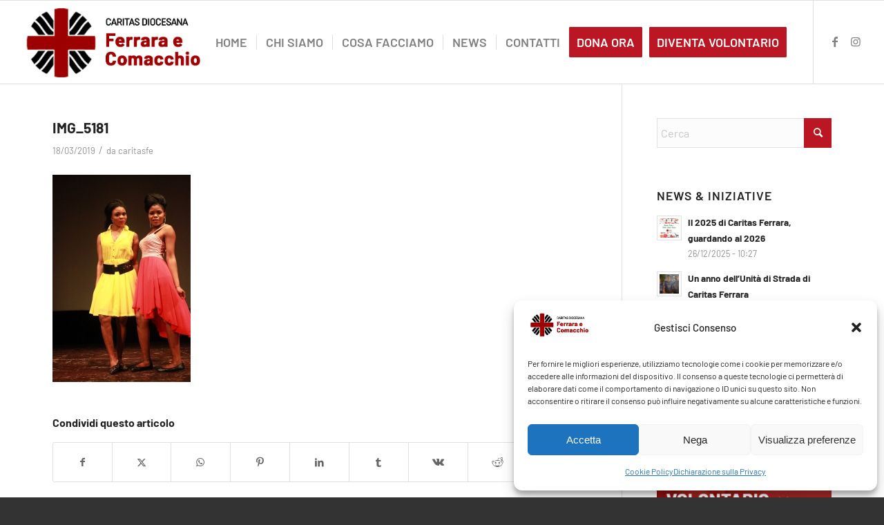

--- FILE ---
content_type: text/html; charset=UTF-8
request_url: https://www.caritasfe.it/?attachment_id=969
body_size: 14123
content:
<!DOCTYPE html>
<html lang="it-IT" class="html_stretched responsive av-preloader-disabled  html_header_top html_logo_left html_main_nav_header html_menu_right html_custom html_header_sticky html_header_shrinking_disabled html_mobile_menu_tablet html_header_searchicon_disabled html_content_align_center html_header_unstick_top_disabled html_header_stretch html_av-submenu-hidden html_av-submenu-display-click html_av-overlay-side html_av-overlay-side-classic html_av-submenu-noclone html_entry_id_969 av-cookies-no-cookie-consent av-no-preview av-default-lightbox html_text_menu_active av-mobile-menu-switch-default">
<head><style>img.lazy{min-height:1px}</style><link href="https://www.caritasfe.it/wp-content/plugins/w3-total-cache/pub/js/lazyload.min.js" as="script">
<meta charset="UTF-8" />


<!-- mobile setting -->
<meta name="viewport" content="width=device-width, initial-scale=1">

<!-- Scripts/CSS and wp_head hook -->
<meta name='robots' content='index, follow, max-image-preview:large, max-snippet:-1, max-video-preview:-1' />

	<!-- This site is optimized with the Yoast SEO plugin v25.4 - https://yoast.com/wordpress/plugins/seo/ -->
	<title>IMG_5181 - CARITAS FE</title>
	<link rel="canonical" href="https://www.caritasfe.it/" />
	<meta property="og:locale" content="it_IT" />
	<meta property="og:type" content="article" />
	<meta property="og:title" content="IMG_5181 - CARITAS FE" />
	<meta property="og:url" content="https://www.caritasfe.it/" />
	<meta property="og:site_name" content="CARITAS FE" />
	<meta property="article:modified_time" content="2019-03-18T10:47:39+00:00" />
	<meta property="og:image" content="https://www.caritasfe.it" />
	<meta property="og:image:width" content="687" />
	<meta property="og:image:height" content="1030" />
	<meta property="og:image:type" content="image/jpeg" />
	<meta name="twitter:card" content="summary_large_image" />
	<script type="application/ld+json" class="yoast-schema-graph">{"@context":"https://schema.org","@graph":[{"@type":"WebPage","@id":"https://www.caritasfe.it/","url":"https://www.caritasfe.it/","name":"IMG_5181 - CARITAS FE","isPartOf":{"@id":"https://www.caritasfe.it/#website"},"primaryImageOfPage":{"@id":"https://www.caritasfe.it/#primaryimage"},"image":{"@id":"https://www.caritasfe.it/#primaryimage"},"thumbnailUrl":"https://www.caritasfe.it/wp-content/uploads/2019/03/IMG_5181-e1552906050970.jpg","datePublished":"2019-03-18T10:29:19+00:00","dateModified":"2019-03-18T10:47:39+00:00","breadcrumb":{"@id":"https://www.caritasfe.it/#breadcrumb"},"inLanguage":"it-IT","potentialAction":[{"@type":"ReadAction","target":["https://www.caritasfe.it/"]}]},{"@type":"ImageObject","inLanguage":"it-IT","@id":"https://www.caritasfe.it/#primaryimage","url":"https://www.caritasfe.it/wp-content/uploads/2019/03/IMG_5181-e1552906050970.jpg","contentUrl":"https://www.caritasfe.it/wp-content/uploads/2019/03/IMG_5181-e1552906050970.jpg","width":3168,"height":4752},{"@type":"BreadcrumbList","@id":"https://www.caritasfe.it/#breadcrumb","itemListElement":[{"@type":"ListItem","position":1,"name":"Home","item":"https://www.caritasfe.it/"},{"@type":"ListItem","position":2,"name":"IMG_5181"}]},{"@type":"WebSite","@id":"https://www.caritasfe.it/#website","url":"https://www.caritasfe.it/","name":"CARITAS FE","description":"CARITAS FE","potentialAction":[{"@type":"SearchAction","target":{"@type":"EntryPoint","urlTemplate":"https://www.caritasfe.it/?s={search_term_string}"},"query-input":{"@type":"PropertyValueSpecification","valueRequired":true,"valueName":"search_term_string"}}],"inLanguage":"it-IT"}]}</script>
	<!-- / Yoast SEO plugin. -->


<link rel='dns-prefetch' href='//www.googletagmanager.com' />
<link href='https://fonts.gstatic.com' crossorigin rel='preconnect' />
<link rel="alternate" type="application/rss+xml" title="CARITAS FE &raquo; Feed" href="https://www.caritasfe.it/feed/" />
<link rel='stylesheet' id='avia-grid-css' href='https://www.caritasfe.it/wp-content/themes/enfold/css/grid.css?ver=6.0.5' type='text/css' media='all' />
<link rel='stylesheet' id='avia-base-css' href='https://www.caritasfe.it/wp-content/themes/enfold/css/base.css?ver=6.0.5' type='text/css' media='all' />
<link rel='stylesheet' id='avia-layout-css' href='https://www.caritasfe.it/wp-content/themes/enfold/css/layout.css?ver=6.0.5' type='text/css' media='all' />
<link rel='stylesheet' id='avia-module-audioplayer-css' href='https://www.caritasfe.it/wp-content/themes/enfold/config-templatebuilder/avia-shortcodes/audio-player/audio-player.css?ver=6.0.5' type='text/css' media='all' />
<link rel='stylesheet' id='avia-module-blog-css' href='https://www.caritasfe.it/wp-content/themes/enfold/config-templatebuilder/avia-shortcodes/blog/blog.css?ver=6.0.5' type='text/css' media='all' />
<link rel='stylesheet' id='avia-module-postslider-css' href='https://www.caritasfe.it/wp-content/themes/enfold/config-templatebuilder/avia-shortcodes/postslider/postslider.css?ver=6.0.5' type='text/css' media='all' />
<link rel='stylesheet' id='avia-module-button-css' href='https://www.caritasfe.it/wp-content/themes/enfold/config-templatebuilder/avia-shortcodes/buttons/buttons.css?ver=6.0.5' type='text/css' media='all' />
<link rel='stylesheet' id='avia-module-buttonrow-css' href='https://www.caritasfe.it/wp-content/themes/enfold/config-templatebuilder/avia-shortcodes/buttonrow/buttonrow.css?ver=6.0.5' type='text/css' media='all' />
<link rel='stylesheet' id='avia-module-button-fullwidth-css' href='https://www.caritasfe.it/wp-content/themes/enfold/config-templatebuilder/avia-shortcodes/buttons_fullwidth/buttons_fullwidth.css?ver=6.0.5' type='text/css' media='all' />
<link rel='stylesheet' id='avia-module-catalogue-css' href='https://www.caritasfe.it/wp-content/themes/enfold/config-templatebuilder/avia-shortcodes/catalogue/catalogue.css?ver=6.0.5' type='text/css' media='all' />
<link rel='stylesheet' id='avia-module-comments-css' href='https://www.caritasfe.it/wp-content/themes/enfold/config-templatebuilder/avia-shortcodes/comments/comments.css?ver=6.0.5' type='text/css' media='all' />
<link rel='stylesheet' id='avia-module-contact-css' href='https://www.caritasfe.it/wp-content/themes/enfold/config-templatebuilder/avia-shortcodes/contact/contact.css?ver=6.0.5' type='text/css' media='all' />
<link rel='stylesheet' id='avia-module-slideshow-css' href='https://www.caritasfe.it/wp-content/themes/enfold/config-templatebuilder/avia-shortcodes/slideshow/slideshow.css?ver=6.0.5' type='text/css' media='all' />
<link rel='stylesheet' id='avia-module-slideshow-contentpartner-css' href='https://www.caritasfe.it/wp-content/themes/enfold/config-templatebuilder/avia-shortcodes/contentslider/contentslider.css?ver=6.0.5' type='text/css' media='all' />
<link rel='stylesheet' id='avia-module-countdown-css' href='https://www.caritasfe.it/wp-content/themes/enfold/config-templatebuilder/avia-shortcodes/countdown/countdown.css?ver=6.0.5' type='text/css' media='all' />
<link rel='stylesheet' id='avia-module-dynamic-field-css' href='https://www.caritasfe.it/wp-content/themes/enfold/config-templatebuilder/avia-shortcodes/dynamic_field/dynamic_field.css?ver=6.0.5' type='text/css' media='all' />
<link rel='stylesheet' id='avia-module-gallery-css' href='https://www.caritasfe.it/wp-content/themes/enfold/config-templatebuilder/avia-shortcodes/gallery/gallery.css?ver=6.0.5' type='text/css' media='all' />
<link rel='stylesheet' id='avia-module-gallery-hor-css' href='https://www.caritasfe.it/wp-content/themes/enfold/config-templatebuilder/avia-shortcodes/gallery_horizontal/gallery_horizontal.css?ver=6.0.5' type='text/css' media='all' />
<link rel='stylesheet' id='avia-module-maps-css' href='https://www.caritasfe.it/wp-content/themes/enfold/config-templatebuilder/avia-shortcodes/google_maps/google_maps.css?ver=6.0.5' type='text/css' media='all' />
<link rel='stylesheet' id='avia-module-gridrow-css' href='https://www.caritasfe.it/wp-content/themes/enfold/config-templatebuilder/avia-shortcodes/grid_row/grid_row.css?ver=6.0.5' type='text/css' media='all' />
<link rel='stylesheet' id='avia-module-heading-css' href='https://www.caritasfe.it/wp-content/themes/enfold/config-templatebuilder/avia-shortcodes/heading/heading.css?ver=6.0.5' type='text/css' media='all' />
<link rel='stylesheet' id='avia-module-rotator-css' href='https://www.caritasfe.it/wp-content/themes/enfold/config-templatebuilder/avia-shortcodes/headline_rotator/headline_rotator.css?ver=6.0.5' type='text/css' media='all' />
<link rel='stylesheet' id='avia-module-hr-css' href='https://www.caritasfe.it/wp-content/themes/enfold/config-templatebuilder/avia-shortcodes/hr/hr.css?ver=6.0.5' type='text/css' media='all' />
<link rel='stylesheet' id='avia-module-icon-css' href='https://www.caritasfe.it/wp-content/themes/enfold/config-templatebuilder/avia-shortcodes/icon/icon.css?ver=6.0.5' type='text/css' media='all' />
<link rel='stylesheet' id='avia-module-icon-circles-css' href='https://www.caritasfe.it/wp-content/themes/enfold/config-templatebuilder/avia-shortcodes/icon_circles/icon_circles.css?ver=6.0.5' type='text/css' media='all' />
<link rel='stylesheet' id='avia-module-iconbox-css' href='https://www.caritasfe.it/wp-content/themes/enfold/config-templatebuilder/avia-shortcodes/iconbox/iconbox.css?ver=6.0.5' type='text/css' media='all' />
<link rel='stylesheet' id='avia-module-icongrid-css' href='https://www.caritasfe.it/wp-content/themes/enfold/config-templatebuilder/avia-shortcodes/icongrid/icongrid.css?ver=6.0.5' type='text/css' media='all' />
<link rel='stylesheet' id='avia-module-iconlist-css' href='https://www.caritasfe.it/wp-content/themes/enfold/config-templatebuilder/avia-shortcodes/iconlist/iconlist.css?ver=6.0.5' type='text/css' media='all' />
<link rel='stylesheet' id='avia-module-image-css' href='https://www.caritasfe.it/wp-content/themes/enfold/config-templatebuilder/avia-shortcodes/image/image.css?ver=6.0.5' type='text/css' media='all' />
<link rel='stylesheet' id='avia-module-image-diff-css' href='https://www.caritasfe.it/wp-content/themes/enfold/config-templatebuilder/avia-shortcodes/image_diff/image_diff.css?ver=6.0.5' type='text/css' media='all' />
<link rel='stylesheet' id='avia-module-hotspot-css' href='https://www.caritasfe.it/wp-content/themes/enfold/config-templatebuilder/avia-shortcodes/image_hotspots/image_hotspots.css?ver=6.0.5' type='text/css' media='all' />
<link rel='stylesheet' id='avia-module-sc-lottie-animation-css' href='https://www.caritasfe.it/wp-content/themes/enfold/config-templatebuilder/avia-shortcodes/lottie_animation/lottie_animation.css?ver=6.0.5' type='text/css' media='all' />
<link rel='stylesheet' id='avia-module-magazine-css' href='https://www.caritasfe.it/wp-content/themes/enfold/config-templatebuilder/avia-shortcodes/magazine/magazine.css?ver=6.0.5' type='text/css' media='all' />
<link rel='stylesheet' id='avia-module-masonry-css' href='https://www.caritasfe.it/wp-content/themes/enfold/config-templatebuilder/avia-shortcodes/masonry_entries/masonry_entries.css?ver=6.0.5' type='text/css' media='all' />
<link rel='stylesheet' id='avia-siteloader-css' href='https://www.caritasfe.it/wp-content/themes/enfold/css/avia-snippet-site-preloader.css?ver=6.0.5' type='text/css' media='all' />
<link rel='stylesheet' id='avia-module-menu-css' href='https://www.caritasfe.it/wp-content/themes/enfold/config-templatebuilder/avia-shortcodes/menu/menu.css?ver=6.0.5' type='text/css' media='all' />
<link rel='stylesheet' id='avia-module-notification-css' href='https://www.caritasfe.it/wp-content/themes/enfold/config-templatebuilder/avia-shortcodes/notification/notification.css?ver=6.0.5' type='text/css' media='all' />
<link rel='stylesheet' id='avia-module-numbers-css' href='https://www.caritasfe.it/wp-content/themes/enfold/config-templatebuilder/avia-shortcodes/numbers/numbers.css?ver=6.0.5' type='text/css' media='all' />
<link rel='stylesheet' id='avia-module-portfolio-css' href='https://www.caritasfe.it/wp-content/themes/enfold/config-templatebuilder/avia-shortcodes/portfolio/portfolio.css?ver=6.0.5' type='text/css' media='all' />
<link rel='stylesheet' id='avia-module-post-metadata-css' href='https://www.caritasfe.it/wp-content/themes/enfold/config-templatebuilder/avia-shortcodes/post_metadata/post_metadata.css?ver=6.0.5' type='text/css' media='all' />
<link rel='stylesheet' id='avia-module-progress-bar-css' href='https://www.caritasfe.it/wp-content/themes/enfold/config-templatebuilder/avia-shortcodes/progressbar/progressbar.css?ver=6.0.5' type='text/css' media='all' />
<link rel='stylesheet' id='avia-module-promobox-css' href='https://www.caritasfe.it/wp-content/themes/enfold/config-templatebuilder/avia-shortcodes/promobox/promobox.css?ver=6.0.5' type='text/css' media='all' />
<link rel='stylesheet' id='avia-sc-search-css' href='https://www.caritasfe.it/wp-content/themes/enfold/config-templatebuilder/avia-shortcodes/search/search.css?ver=6.0.5' type='text/css' media='all' />
<link rel='stylesheet' id='avia-module-slideshow-accordion-css' href='https://www.caritasfe.it/wp-content/themes/enfold/config-templatebuilder/avia-shortcodes/slideshow_accordion/slideshow_accordion.css?ver=6.0.5' type='text/css' media='all' />
<link rel='stylesheet' id='avia-module-slideshow-feature-image-css' href='https://www.caritasfe.it/wp-content/themes/enfold/config-templatebuilder/avia-shortcodes/slideshow_feature_image/slideshow_feature_image.css?ver=6.0.5' type='text/css' media='all' />
<link rel='stylesheet' id='avia-module-slideshow-fullsize-css' href='https://www.caritasfe.it/wp-content/themes/enfold/config-templatebuilder/avia-shortcodes/slideshow_fullsize/slideshow_fullsize.css?ver=6.0.5' type='text/css' media='all' />
<link rel='stylesheet' id='avia-module-slideshow-fullscreen-css' href='https://www.caritasfe.it/wp-content/themes/enfold/config-templatebuilder/avia-shortcodes/slideshow_fullscreen/slideshow_fullscreen.css?ver=6.0.5' type='text/css' media='all' />
<link rel='stylesheet' id='avia-module-slideshow-ls-css' href='https://www.caritasfe.it/wp-content/themes/enfold/config-templatebuilder/avia-shortcodes/slideshow_layerslider/slideshow_layerslider.css?ver=6.0.5' type='text/css' media='all' />
<link rel='stylesheet' id='avia-module-social-css' href='https://www.caritasfe.it/wp-content/themes/enfold/config-templatebuilder/avia-shortcodes/social_share/social_share.css?ver=6.0.5' type='text/css' media='all' />
<link rel='stylesheet' id='avia-module-tabsection-css' href='https://www.caritasfe.it/wp-content/themes/enfold/config-templatebuilder/avia-shortcodes/tab_section/tab_section.css?ver=6.0.5' type='text/css' media='all' />
<link rel='stylesheet' id='avia-module-table-css' href='https://www.caritasfe.it/wp-content/themes/enfold/config-templatebuilder/avia-shortcodes/table/table.css?ver=6.0.5' type='text/css' media='all' />
<link rel='stylesheet' id='avia-module-tabs-css' href='https://www.caritasfe.it/wp-content/themes/enfold/config-templatebuilder/avia-shortcodes/tabs/tabs.css?ver=6.0.5' type='text/css' media='all' />
<link rel='stylesheet' id='avia-module-team-css' href='https://www.caritasfe.it/wp-content/themes/enfold/config-templatebuilder/avia-shortcodes/team/team.css?ver=6.0.5' type='text/css' media='all' />
<link rel='stylesheet' id='avia-module-testimonials-css' href='https://www.caritasfe.it/wp-content/themes/enfold/config-templatebuilder/avia-shortcodes/testimonials/testimonials.css?ver=6.0.5' type='text/css' media='all' />
<link rel='stylesheet' id='avia-module-timeline-css' href='https://www.caritasfe.it/wp-content/themes/enfold/config-templatebuilder/avia-shortcodes/timeline/timeline.css?ver=6.0.5' type='text/css' media='all' />
<link rel='stylesheet' id='avia-module-toggles-css' href='https://www.caritasfe.it/wp-content/themes/enfold/config-templatebuilder/avia-shortcodes/toggles/toggles.css?ver=6.0.5' type='text/css' media='all' />
<link rel='stylesheet' id='avia-module-video-css' href='https://www.caritasfe.it/wp-content/themes/enfold/config-templatebuilder/avia-shortcodes/video/video.css?ver=6.0.5' type='text/css' media='all' />
<link rel='stylesheet' id='cmplz-general-css' href='https://www.caritasfe.it/wp-content/plugins/complianz-gdpr-premium/assets/css/cookieblocker.min.css?ver=1729501581' type='text/css' media='all' />
<link rel='stylesheet' id='avia-scs-css' href='https://www.caritasfe.it/wp-content/themes/enfold/css/shortcodes.css?ver=6.0.5' type='text/css' media='all' />
<link rel='stylesheet' id='avia-fold-unfold-css' href='https://www.caritasfe.it/wp-content/themes/enfold/css/avia-snippet-fold-unfold.css?ver=6.0.5' type='text/css' media='all' />
<link rel='stylesheet' id='avia-popup-css-css' href='https://www.caritasfe.it/wp-content/themes/enfold/js/aviapopup/magnific-popup.min.css?ver=6.0.5' type='text/css' media='screen' />
<link rel='stylesheet' id='avia-lightbox-css' href='https://www.caritasfe.it/wp-content/themes/enfold/css/avia-snippet-lightbox.css?ver=6.0.5' type='text/css' media='screen' />
<link rel='stylesheet' id='avia-widget-css-css' href='https://www.caritasfe.it/wp-content/themes/enfold/css/avia-snippet-widget.css?ver=6.0.5' type='text/css' media='screen' />
<link rel='stylesheet' id='avia-dynamic-css' href='https://www.caritasfe.it/wp-content/uploads/dynamic_avia/enfold_child.css?ver=673ed2e9b22d6' type='text/css' media='all' />
<link rel='stylesheet' id='avia-custom-css' href='https://www.caritasfe.it/wp-content/themes/enfold/css/custom.css?ver=6.0.5' type='text/css' media='all' />
<link rel='stylesheet' id='avia-style-css' href='https://www.caritasfe.it/wp-content/themes/enfold-child/style.css?ver=6.0.5' type='text/css' media='all' />
<link rel='stylesheet' id='avia-gravity-css' href='https://www.caritasfe.it/wp-content/themes/enfold/config-gravityforms/gravity-mod.css?ver=6.0.5' type='text/css' media='screen' />
<script type="text/javascript" src="https://www.caritasfe.it/wp-includes/js/jquery/jquery.min.js?ver=3.7.1" id="jquery-core-js"></script>
<script type="text/javascript" src="https://www.caritasfe.it/wp-includes/js/jquery/jquery-migrate.min.js?ver=3.4.1" id="jquery-migrate-js"></script>
<script type="text/javascript" src="https://www.caritasfe.it/wp-content/themes/enfold/js/avia-js.js?ver=6.0.5" id="avia-js-js"></script>
<script type="text/javascript" src="https://www.caritasfe.it/wp-content/themes/enfold/js/avia-compat.js?ver=6.0.5" id="avia-compat-js"></script>

<!-- Snippet del tag Google (gtag.js) aggiunto da Site Kit -->

<!-- Snippet Google Analytics aggiunto da Site Kit -->
<script type="text/javascript" src="https://www.googletagmanager.com/gtag/js?id=GT-PLHF9B88" id="google_gtagjs-js" async></script>
<script type="text/javascript" id="google_gtagjs-js-after">
/* <![CDATA[ */
window.dataLayer = window.dataLayer || [];function gtag(){dataLayer.push(arguments);}
gtag("set","linker",{"domains":["www.caritasfe.it"]});
gtag("js", new Date());
gtag("set", "developer_id.dZTNiMT", true);
gtag("config", "GT-PLHF9B88");
/* ]]> */
</script>

<!-- Snippet del tag Google (gtag.js) finale aggiunto da Site Kit -->
<link rel="https://api.w.org/" href="https://www.caritasfe.it/wp-json/" /><link rel="alternate" title="JSON" type="application/json" href="https://www.caritasfe.it/wp-json/wp/v2/media/969" /><link rel="alternate" title="oEmbed (JSON)" type="application/json+oembed" href="https://www.caritasfe.it/wp-json/oembed/1.0/embed?url=https%3A%2F%2Fwww.caritasfe.it%2F%3Fattachment_id%3D969" />
<link rel="alternate" title="oEmbed (XML)" type="text/xml+oembed" href="https://www.caritasfe.it/wp-json/oembed/1.0/embed?url=https%3A%2F%2Fwww.caritasfe.it%2F%3Fattachment_id%3D969&#038;format=xml" />
<meta name="generator" content="Site Kit by Google 1.156.0" /><meta name="facebook-domain-verification" content="hoytb3wu6d0k8lomoinoqmv3ubdy19" />			<style>.cmplz-hidden {
					display: none !important;
				}</style><link rel="profile" href="https://gmpg.org/xfn/11" />
<link rel="alternate" type="application/rss+xml" title="CARITAS FE RSS2 Feed" href="https://www.caritasfe.it/feed/" />
<link rel="pingback" href="https://www.caritasfe.it/xmlrpc.php" />

<style type='text/css' media='screen'>
 #top #header_main > .container, #top #header_main > .container .main_menu  .av-main-nav > li > a, #top #header_main #menu-item-shop .cart_dropdown_link{ height:120px; line-height: 120px; }
 .html_top_nav_header .av-logo-container{ height:120px;  }
 .html_header_top.html_header_sticky #top #wrap_all #main{ padding-top:120px; } 
</style>
<!--[if lt IE 9]><script src="https://www.caritasfe.it/wp-content/themes/enfold/js/html5shiv.js"></script><![endif]-->
<link rel="icon" href="https://www.caritasfe.it/wp-content/uploads/2019/03/favicon.png" type="image/png">
<meta name="google-site-verification" content="JEbUsfbhSI3APfUKdLdEcqD_4gwJUrgt9YAf4JLd_ow"><link rel="icon" href="https://www.caritasfe.it/wp-content/uploads/2020/06/cropped-logocaritaspiccolo-32x32.gif" sizes="32x32" />
<link rel="icon" href="https://www.caritasfe.it/wp-content/uploads/2020/06/cropped-logocaritaspiccolo-192x192.gif" sizes="192x192" />
<link rel="apple-touch-icon" href="https://www.caritasfe.it/wp-content/uploads/2020/06/cropped-logocaritaspiccolo-180x180.gif" />
<meta name="msapplication-TileImage" content="https://www.caritasfe.it/wp-content/uploads/2020/06/cropped-logocaritaspiccolo-270x270.gif" />
	<!-- Fonts Plugin CSS - https://fontsplugin.com/ -->
	<style>
		/* Cached: January 20, 2026 at 2:37am */
/* vietnamese */
@font-face {
  font-family: 'Barlow';
  font-style: italic;
  font-weight: 100;
  font-display: swap;
  src: url(https://fonts.gstatic.com/s/barlow/v13/7cHtv4kjgoGqM7E_CfNY8HIJmAci.woff2) format('woff2');
  unicode-range: U+0102-0103, U+0110-0111, U+0128-0129, U+0168-0169, U+01A0-01A1, U+01AF-01B0, U+0300-0301, U+0303-0304, U+0308-0309, U+0323, U+0329, U+1EA0-1EF9, U+20AB;
}
/* latin-ext */
@font-face {
  font-family: 'Barlow';
  font-style: italic;
  font-weight: 100;
  font-display: swap;
  src: url(https://fonts.gstatic.com/s/barlow/v13/7cHtv4kjgoGqM7E_CfNY8HMJmAci.woff2) format('woff2');
  unicode-range: U+0100-02BA, U+02BD-02C5, U+02C7-02CC, U+02CE-02D7, U+02DD-02FF, U+0304, U+0308, U+0329, U+1D00-1DBF, U+1E00-1E9F, U+1EF2-1EFF, U+2020, U+20A0-20AB, U+20AD-20C0, U+2113, U+2C60-2C7F, U+A720-A7FF;
}
/* latin */
@font-face {
  font-family: 'Barlow';
  font-style: italic;
  font-weight: 100;
  font-display: swap;
  src: url(https://fonts.gstatic.com/s/barlow/v13/7cHtv4kjgoGqM7E_CfNY8H0JmA.woff2) format('woff2');
  unicode-range: U+0000-00FF, U+0131, U+0152-0153, U+02BB-02BC, U+02C6, U+02DA, U+02DC, U+0304, U+0308, U+0329, U+2000-206F, U+20AC, U+2122, U+2191, U+2193, U+2212, U+2215, U+FEFF, U+FFFD;
}
/* vietnamese */
@font-face {
  font-family: 'Barlow';
  font-style: italic;
  font-weight: 200;
  font-display: swap;
  src: url(https://fonts.gstatic.com/s/barlow/v13/7cHsv4kjgoGqM7E_CfP04WohvTobdw.woff2) format('woff2');
  unicode-range: U+0102-0103, U+0110-0111, U+0128-0129, U+0168-0169, U+01A0-01A1, U+01AF-01B0, U+0300-0301, U+0303-0304, U+0308-0309, U+0323, U+0329, U+1EA0-1EF9, U+20AB;
}
/* latin-ext */
@font-face {
  font-family: 'Barlow';
  font-style: italic;
  font-weight: 200;
  font-display: swap;
  src: url(https://fonts.gstatic.com/s/barlow/v13/7cHsv4kjgoGqM7E_CfP04WogvTobdw.woff2) format('woff2');
  unicode-range: U+0100-02BA, U+02BD-02C5, U+02C7-02CC, U+02CE-02D7, U+02DD-02FF, U+0304, U+0308, U+0329, U+1D00-1DBF, U+1E00-1E9F, U+1EF2-1EFF, U+2020, U+20A0-20AB, U+20AD-20C0, U+2113, U+2C60-2C7F, U+A720-A7FF;
}
/* latin */
@font-face {
  font-family: 'Barlow';
  font-style: italic;
  font-weight: 200;
  font-display: swap;
  src: url(https://fonts.gstatic.com/s/barlow/v13/7cHsv4kjgoGqM7E_CfP04WouvTo.woff2) format('woff2');
  unicode-range: U+0000-00FF, U+0131, U+0152-0153, U+02BB-02BC, U+02C6, U+02DA, U+02DC, U+0304, U+0308, U+0329, U+2000-206F, U+20AC, U+2122, U+2191, U+2193, U+2212, U+2215, U+FEFF, U+FFFD;
}
/* vietnamese */
@font-face {
  font-family: 'Barlow';
  font-style: italic;
  font-weight: 300;
  font-display: swap;
  src: url(https://fonts.gstatic.com/s/barlow/v13/7cHsv4kjgoGqM7E_CfOQ4mohvTobdw.woff2) format('woff2');
  unicode-range: U+0102-0103, U+0110-0111, U+0128-0129, U+0168-0169, U+01A0-01A1, U+01AF-01B0, U+0300-0301, U+0303-0304, U+0308-0309, U+0323, U+0329, U+1EA0-1EF9, U+20AB;
}
/* latin-ext */
@font-face {
  font-family: 'Barlow';
  font-style: italic;
  font-weight: 300;
  font-display: swap;
  src: url(https://fonts.gstatic.com/s/barlow/v13/7cHsv4kjgoGqM7E_CfOQ4mogvTobdw.woff2) format('woff2');
  unicode-range: U+0100-02BA, U+02BD-02C5, U+02C7-02CC, U+02CE-02D7, U+02DD-02FF, U+0304, U+0308, U+0329, U+1D00-1DBF, U+1E00-1E9F, U+1EF2-1EFF, U+2020, U+20A0-20AB, U+20AD-20C0, U+2113, U+2C60-2C7F, U+A720-A7FF;
}
/* latin */
@font-face {
  font-family: 'Barlow';
  font-style: italic;
  font-weight: 300;
  font-display: swap;
  src: url(https://fonts.gstatic.com/s/barlow/v13/7cHsv4kjgoGqM7E_CfOQ4mouvTo.woff2) format('woff2');
  unicode-range: U+0000-00FF, U+0131, U+0152-0153, U+02BB-02BC, U+02C6, U+02DA, U+02DC, U+0304, U+0308, U+0329, U+2000-206F, U+20AC, U+2122, U+2191, U+2193, U+2212, U+2215, U+FEFF, U+FFFD;
}
/* vietnamese */
@font-face {
  font-family: 'Barlow';
  font-style: italic;
  font-weight: 400;
  font-display: swap;
  src: url(https://fonts.gstatic.com/s/barlow/v13/7cHrv4kjgoGqM7E_Cfs0wH8RnA.woff2) format('woff2');
  unicode-range: U+0102-0103, U+0110-0111, U+0128-0129, U+0168-0169, U+01A0-01A1, U+01AF-01B0, U+0300-0301, U+0303-0304, U+0308-0309, U+0323, U+0329, U+1EA0-1EF9, U+20AB;
}
/* latin-ext */
@font-face {
  font-family: 'Barlow';
  font-style: italic;
  font-weight: 400;
  font-display: swap;
  src: url(https://fonts.gstatic.com/s/barlow/v13/7cHrv4kjgoGqM7E_Cfs1wH8RnA.woff2) format('woff2');
  unicode-range: U+0100-02BA, U+02BD-02C5, U+02C7-02CC, U+02CE-02D7, U+02DD-02FF, U+0304, U+0308, U+0329, U+1D00-1DBF, U+1E00-1E9F, U+1EF2-1EFF, U+2020, U+20A0-20AB, U+20AD-20C0, U+2113, U+2C60-2C7F, U+A720-A7FF;
}
/* latin */
@font-face {
  font-family: 'Barlow';
  font-style: italic;
  font-weight: 400;
  font-display: swap;
  src: url(https://fonts.gstatic.com/s/barlow/v13/7cHrv4kjgoGqM7E_Cfs7wH8.woff2) format('woff2');
  unicode-range: U+0000-00FF, U+0131, U+0152-0153, U+02BB-02BC, U+02C6, U+02DA, U+02DC, U+0304, U+0308, U+0329, U+2000-206F, U+20AC, U+2122, U+2191, U+2193, U+2212, U+2215, U+FEFF, U+FFFD;
}
/* vietnamese */
@font-face {
  font-family: 'Barlow';
  font-style: italic;
  font-weight: 500;
  font-display: swap;
  src: url(https://fonts.gstatic.com/s/barlow/v13/7cHsv4kjgoGqM7E_CfPI42ohvTobdw.woff2) format('woff2');
  unicode-range: U+0102-0103, U+0110-0111, U+0128-0129, U+0168-0169, U+01A0-01A1, U+01AF-01B0, U+0300-0301, U+0303-0304, U+0308-0309, U+0323, U+0329, U+1EA0-1EF9, U+20AB;
}
/* latin-ext */
@font-face {
  font-family: 'Barlow';
  font-style: italic;
  font-weight: 500;
  font-display: swap;
  src: url(https://fonts.gstatic.com/s/barlow/v13/7cHsv4kjgoGqM7E_CfPI42ogvTobdw.woff2) format('woff2');
  unicode-range: U+0100-02BA, U+02BD-02C5, U+02C7-02CC, U+02CE-02D7, U+02DD-02FF, U+0304, U+0308, U+0329, U+1D00-1DBF, U+1E00-1E9F, U+1EF2-1EFF, U+2020, U+20A0-20AB, U+20AD-20C0, U+2113, U+2C60-2C7F, U+A720-A7FF;
}
/* latin */
@font-face {
  font-family: 'Barlow';
  font-style: italic;
  font-weight: 500;
  font-display: swap;
  src: url(https://fonts.gstatic.com/s/barlow/v13/7cHsv4kjgoGqM7E_CfPI42ouvTo.woff2) format('woff2');
  unicode-range: U+0000-00FF, U+0131, U+0152-0153, U+02BB-02BC, U+02C6, U+02DA, U+02DC, U+0304, U+0308, U+0329, U+2000-206F, U+20AC, U+2122, U+2191, U+2193, U+2212, U+2215, U+FEFF, U+FFFD;
}
/* vietnamese */
@font-face {
  font-family: 'Barlow';
  font-style: italic;
  font-weight: 600;
  font-display: swap;
  src: url(https://fonts.gstatic.com/s/barlow/v13/7cHsv4kjgoGqM7E_CfPk5GohvTobdw.woff2) format('woff2');
  unicode-range: U+0102-0103, U+0110-0111, U+0128-0129, U+0168-0169, U+01A0-01A1, U+01AF-01B0, U+0300-0301, U+0303-0304, U+0308-0309, U+0323, U+0329, U+1EA0-1EF9, U+20AB;
}
/* latin-ext */
@font-face {
  font-family: 'Barlow';
  font-style: italic;
  font-weight: 600;
  font-display: swap;
  src: url(https://fonts.gstatic.com/s/barlow/v13/7cHsv4kjgoGqM7E_CfPk5GogvTobdw.woff2) format('woff2');
  unicode-range: U+0100-02BA, U+02BD-02C5, U+02C7-02CC, U+02CE-02D7, U+02DD-02FF, U+0304, U+0308, U+0329, U+1D00-1DBF, U+1E00-1E9F, U+1EF2-1EFF, U+2020, U+20A0-20AB, U+20AD-20C0, U+2113, U+2C60-2C7F, U+A720-A7FF;
}
/* latin */
@font-face {
  font-family: 'Barlow';
  font-style: italic;
  font-weight: 600;
  font-display: swap;
  src: url(https://fonts.gstatic.com/s/barlow/v13/7cHsv4kjgoGqM7E_CfPk5GouvTo.woff2) format('woff2');
  unicode-range: U+0000-00FF, U+0131, U+0152-0153, U+02BB-02BC, U+02C6, U+02DA, U+02DC, U+0304, U+0308, U+0329, U+2000-206F, U+20AC, U+2122, U+2191, U+2193, U+2212, U+2215, U+FEFF, U+FFFD;
}
/* vietnamese */
@font-face {
  font-family: 'Barlow';
  font-style: italic;
  font-weight: 700;
  font-display: swap;
  src: url(https://fonts.gstatic.com/s/barlow/v13/7cHsv4kjgoGqM7E_CfOA5WohvTobdw.woff2) format('woff2');
  unicode-range: U+0102-0103, U+0110-0111, U+0128-0129, U+0168-0169, U+01A0-01A1, U+01AF-01B0, U+0300-0301, U+0303-0304, U+0308-0309, U+0323, U+0329, U+1EA0-1EF9, U+20AB;
}
/* latin-ext */
@font-face {
  font-family: 'Barlow';
  font-style: italic;
  font-weight: 700;
  font-display: swap;
  src: url(https://fonts.gstatic.com/s/barlow/v13/7cHsv4kjgoGqM7E_CfOA5WogvTobdw.woff2) format('woff2');
  unicode-range: U+0100-02BA, U+02BD-02C5, U+02C7-02CC, U+02CE-02D7, U+02DD-02FF, U+0304, U+0308, U+0329, U+1D00-1DBF, U+1E00-1E9F, U+1EF2-1EFF, U+2020, U+20A0-20AB, U+20AD-20C0, U+2113, U+2C60-2C7F, U+A720-A7FF;
}
/* latin */
@font-face {
  font-family: 'Barlow';
  font-style: italic;
  font-weight: 700;
  font-display: swap;
  src: url(https://fonts.gstatic.com/s/barlow/v13/7cHsv4kjgoGqM7E_CfOA5WouvTo.woff2) format('woff2');
  unicode-range: U+0000-00FF, U+0131, U+0152-0153, U+02BB-02BC, U+02C6, U+02DA, U+02DC, U+0304, U+0308, U+0329, U+2000-206F, U+20AC, U+2122, U+2191, U+2193, U+2212, U+2215, U+FEFF, U+FFFD;
}
/* vietnamese */
@font-face {
  font-family: 'Barlow';
  font-style: italic;
  font-weight: 800;
  font-display: swap;
  src: url(https://fonts.gstatic.com/s/barlow/v13/7cHsv4kjgoGqM7E_CfOc5mohvTobdw.woff2) format('woff2');
  unicode-range: U+0102-0103, U+0110-0111, U+0128-0129, U+0168-0169, U+01A0-01A1, U+01AF-01B0, U+0300-0301, U+0303-0304, U+0308-0309, U+0323, U+0329, U+1EA0-1EF9, U+20AB;
}
/* latin-ext */
@font-face {
  font-family: 'Barlow';
  font-style: italic;
  font-weight: 800;
  font-display: swap;
  src: url(https://fonts.gstatic.com/s/barlow/v13/7cHsv4kjgoGqM7E_CfOc5mogvTobdw.woff2) format('woff2');
  unicode-range: U+0100-02BA, U+02BD-02C5, U+02C7-02CC, U+02CE-02D7, U+02DD-02FF, U+0304, U+0308, U+0329, U+1D00-1DBF, U+1E00-1E9F, U+1EF2-1EFF, U+2020, U+20A0-20AB, U+20AD-20C0, U+2113, U+2C60-2C7F, U+A720-A7FF;
}
/* latin */
@font-face {
  font-family: 'Barlow';
  font-style: italic;
  font-weight: 800;
  font-display: swap;
  src: url(https://fonts.gstatic.com/s/barlow/v13/7cHsv4kjgoGqM7E_CfOc5mouvTo.woff2) format('woff2');
  unicode-range: U+0000-00FF, U+0131, U+0152-0153, U+02BB-02BC, U+02C6, U+02DA, U+02DC, U+0304, U+0308, U+0329, U+2000-206F, U+20AC, U+2122, U+2191, U+2193, U+2212, U+2215, U+FEFF, U+FFFD;
}
/* vietnamese */
@font-face {
  font-family: 'Barlow';
  font-style: italic;
  font-weight: 900;
  font-display: swap;
  src: url(https://fonts.gstatic.com/s/barlow/v13/7cHsv4kjgoGqM7E_CfO452ohvTobdw.woff2) format('woff2');
  unicode-range: U+0102-0103, U+0110-0111, U+0128-0129, U+0168-0169, U+01A0-01A1, U+01AF-01B0, U+0300-0301, U+0303-0304, U+0308-0309, U+0323, U+0329, U+1EA0-1EF9, U+20AB;
}
/* latin-ext */
@font-face {
  font-family: 'Barlow';
  font-style: italic;
  font-weight: 900;
  font-display: swap;
  src: url(https://fonts.gstatic.com/s/barlow/v13/7cHsv4kjgoGqM7E_CfO452ogvTobdw.woff2) format('woff2');
  unicode-range: U+0100-02BA, U+02BD-02C5, U+02C7-02CC, U+02CE-02D7, U+02DD-02FF, U+0304, U+0308, U+0329, U+1D00-1DBF, U+1E00-1E9F, U+1EF2-1EFF, U+2020, U+20A0-20AB, U+20AD-20C0, U+2113, U+2C60-2C7F, U+A720-A7FF;
}
/* latin */
@font-face {
  font-family: 'Barlow';
  font-style: italic;
  font-weight: 900;
  font-display: swap;
  src: url(https://fonts.gstatic.com/s/barlow/v13/7cHsv4kjgoGqM7E_CfO452ouvTo.woff2) format('woff2');
  unicode-range: U+0000-00FF, U+0131, U+0152-0153, U+02BB-02BC, U+02C6, U+02DA, U+02DC, U+0304, U+0308, U+0329, U+2000-206F, U+20AC, U+2122, U+2191, U+2193, U+2212, U+2215, U+FEFF, U+FFFD;
}
/* vietnamese */
@font-face {
  font-family: 'Barlow';
  font-style: normal;
  font-weight: 100;
  font-display: swap;
  src: url(https://fonts.gstatic.com/s/barlow/v13/7cHrv4kjgoGqM7E3b_s0wH8RnA.woff2) format('woff2');
  unicode-range: U+0102-0103, U+0110-0111, U+0128-0129, U+0168-0169, U+01A0-01A1, U+01AF-01B0, U+0300-0301, U+0303-0304, U+0308-0309, U+0323, U+0329, U+1EA0-1EF9, U+20AB;
}
/* latin-ext */
@font-face {
  font-family: 'Barlow';
  font-style: normal;
  font-weight: 100;
  font-display: swap;
  src: url(https://fonts.gstatic.com/s/barlow/v13/7cHrv4kjgoGqM7E3b_s1wH8RnA.woff2) format('woff2');
  unicode-range: U+0100-02BA, U+02BD-02C5, U+02C7-02CC, U+02CE-02D7, U+02DD-02FF, U+0304, U+0308, U+0329, U+1D00-1DBF, U+1E00-1E9F, U+1EF2-1EFF, U+2020, U+20A0-20AB, U+20AD-20C0, U+2113, U+2C60-2C7F, U+A720-A7FF;
}
/* latin */
@font-face {
  font-family: 'Barlow';
  font-style: normal;
  font-weight: 100;
  font-display: swap;
  src: url(https://fonts.gstatic.com/s/barlow/v13/7cHrv4kjgoGqM7E3b_s7wH8.woff2) format('woff2');
  unicode-range: U+0000-00FF, U+0131, U+0152-0153, U+02BB-02BC, U+02C6, U+02DA, U+02DC, U+0304, U+0308, U+0329, U+2000-206F, U+20AC, U+2122, U+2191, U+2193, U+2212, U+2215, U+FEFF, U+FFFD;
}
/* vietnamese */
@font-face {
  font-family: 'Barlow';
  font-style: normal;
  font-weight: 200;
  font-display: swap;
  src: url(https://fonts.gstatic.com/s/barlow/v13/7cHqv4kjgoGqM7E3w-os6FospT4.woff2) format('woff2');
  unicode-range: U+0102-0103, U+0110-0111, U+0128-0129, U+0168-0169, U+01A0-01A1, U+01AF-01B0, U+0300-0301, U+0303-0304, U+0308-0309, U+0323, U+0329, U+1EA0-1EF9, U+20AB;
}
/* latin-ext */
@font-face {
  font-family: 'Barlow';
  font-style: normal;
  font-weight: 200;
  font-display: swap;
  src: url(https://fonts.gstatic.com/s/barlow/v13/7cHqv4kjgoGqM7E3w-os6VospT4.woff2) format('woff2');
  unicode-range: U+0100-02BA, U+02BD-02C5, U+02C7-02CC, U+02CE-02D7, U+02DD-02FF, U+0304, U+0308, U+0329, U+1D00-1DBF, U+1E00-1E9F, U+1EF2-1EFF, U+2020, U+20A0-20AB, U+20AD-20C0, U+2113, U+2C60-2C7F, U+A720-A7FF;
}
/* latin */
@font-face {
  font-family: 'Barlow';
  font-style: normal;
  font-weight: 200;
  font-display: swap;
  src: url(https://fonts.gstatic.com/s/barlow/v13/7cHqv4kjgoGqM7E3w-os51os.woff2) format('woff2');
  unicode-range: U+0000-00FF, U+0131, U+0152-0153, U+02BB-02BC, U+02C6, U+02DA, U+02DC, U+0304, U+0308, U+0329, U+2000-206F, U+20AC, U+2122, U+2191, U+2193, U+2212, U+2215, U+FEFF, U+FFFD;
}
/* vietnamese */
@font-face {
  font-family: 'Barlow';
  font-style: normal;
  font-weight: 300;
  font-display: swap;
  src: url(https://fonts.gstatic.com/s/barlow/v13/7cHqv4kjgoGqM7E3p-ks6FospT4.woff2) format('woff2');
  unicode-range: U+0102-0103, U+0110-0111, U+0128-0129, U+0168-0169, U+01A0-01A1, U+01AF-01B0, U+0300-0301, U+0303-0304, U+0308-0309, U+0323, U+0329, U+1EA0-1EF9, U+20AB;
}
/* latin-ext */
@font-face {
  font-family: 'Barlow';
  font-style: normal;
  font-weight: 300;
  font-display: swap;
  src: url(https://fonts.gstatic.com/s/barlow/v13/7cHqv4kjgoGqM7E3p-ks6VospT4.woff2) format('woff2');
  unicode-range: U+0100-02BA, U+02BD-02C5, U+02C7-02CC, U+02CE-02D7, U+02DD-02FF, U+0304, U+0308, U+0329, U+1D00-1DBF, U+1E00-1E9F, U+1EF2-1EFF, U+2020, U+20A0-20AB, U+20AD-20C0, U+2113, U+2C60-2C7F, U+A720-A7FF;
}
/* latin */
@font-face {
  font-family: 'Barlow';
  font-style: normal;
  font-weight: 300;
  font-display: swap;
  src: url(https://fonts.gstatic.com/s/barlow/v13/7cHqv4kjgoGqM7E3p-ks51os.woff2) format('woff2');
  unicode-range: U+0000-00FF, U+0131, U+0152-0153, U+02BB-02BC, U+02C6, U+02DA, U+02DC, U+0304, U+0308, U+0329, U+2000-206F, U+20AC, U+2122, U+2191, U+2193, U+2212, U+2215, U+FEFF, U+FFFD;
}
/* vietnamese */
@font-face {
  font-family: 'Barlow';
  font-style: normal;
  font-weight: 400;
  font-display: swap;
  src: url(https://fonts.gstatic.com/s/barlow/v13/7cHpv4kjgoGqM7E_A8s52Hs.woff2) format('woff2');
  unicode-range: U+0102-0103, U+0110-0111, U+0128-0129, U+0168-0169, U+01A0-01A1, U+01AF-01B0, U+0300-0301, U+0303-0304, U+0308-0309, U+0323, U+0329, U+1EA0-1EF9, U+20AB;
}
/* latin-ext */
@font-face {
  font-family: 'Barlow';
  font-style: normal;
  font-weight: 400;
  font-display: swap;
  src: url(https://fonts.gstatic.com/s/barlow/v13/7cHpv4kjgoGqM7E_Ass52Hs.woff2) format('woff2');
  unicode-range: U+0100-02BA, U+02BD-02C5, U+02C7-02CC, U+02CE-02D7, U+02DD-02FF, U+0304, U+0308, U+0329, U+1D00-1DBF, U+1E00-1E9F, U+1EF2-1EFF, U+2020, U+20A0-20AB, U+20AD-20C0, U+2113, U+2C60-2C7F, U+A720-A7FF;
}
/* latin */
@font-face {
  font-family: 'Barlow';
  font-style: normal;
  font-weight: 400;
  font-display: swap;
  src: url(https://fonts.gstatic.com/s/barlow/v13/7cHpv4kjgoGqM7E_DMs5.woff2) format('woff2');
  unicode-range: U+0000-00FF, U+0131, U+0152-0153, U+02BB-02BC, U+02C6, U+02DA, U+02DC, U+0304, U+0308, U+0329, U+2000-206F, U+20AC, U+2122, U+2191, U+2193, U+2212, U+2215, U+FEFF, U+FFFD;
}
/* vietnamese */
@font-face {
  font-family: 'Barlow';
  font-style: normal;
  font-weight: 500;
  font-display: swap;
  src: url(https://fonts.gstatic.com/s/barlow/v13/7cHqv4kjgoGqM7E3_-gs6FospT4.woff2) format('woff2');
  unicode-range: U+0102-0103, U+0110-0111, U+0128-0129, U+0168-0169, U+01A0-01A1, U+01AF-01B0, U+0300-0301, U+0303-0304, U+0308-0309, U+0323, U+0329, U+1EA0-1EF9, U+20AB;
}
/* latin-ext */
@font-face {
  font-family: 'Barlow';
  font-style: normal;
  font-weight: 500;
  font-display: swap;
  src: url(https://fonts.gstatic.com/s/barlow/v13/7cHqv4kjgoGqM7E3_-gs6VospT4.woff2) format('woff2');
  unicode-range: U+0100-02BA, U+02BD-02C5, U+02C7-02CC, U+02CE-02D7, U+02DD-02FF, U+0304, U+0308, U+0329, U+1D00-1DBF, U+1E00-1E9F, U+1EF2-1EFF, U+2020, U+20A0-20AB, U+20AD-20C0, U+2113, U+2C60-2C7F, U+A720-A7FF;
}
/* latin */
@font-face {
  font-family: 'Barlow';
  font-style: normal;
  font-weight: 500;
  font-display: swap;
  src: url(https://fonts.gstatic.com/s/barlow/v13/7cHqv4kjgoGqM7E3_-gs51os.woff2) format('woff2');
  unicode-range: U+0000-00FF, U+0131, U+0152-0153, U+02BB-02BC, U+02C6, U+02DA, U+02DC, U+0304, U+0308, U+0329, U+2000-206F, U+20AC, U+2122, U+2191, U+2193, U+2212, U+2215, U+FEFF, U+FFFD;
}
/* vietnamese */
@font-face {
  font-family: 'Barlow';
  font-style: normal;
  font-weight: 600;
  font-display: swap;
  src: url(https://fonts.gstatic.com/s/barlow/v13/7cHqv4kjgoGqM7E30-8s6FospT4.woff2) format('woff2');
  unicode-range: U+0102-0103, U+0110-0111, U+0128-0129, U+0168-0169, U+01A0-01A1, U+01AF-01B0, U+0300-0301, U+0303-0304, U+0308-0309, U+0323, U+0329, U+1EA0-1EF9, U+20AB;
}
/* latin-ext */
@font-face {
  font-family: 'Barlow';
  font-style: normal;
  font-weight: 600;
  font-display: swap;
  src: url(https://fonts.gstatic.com/s/barlow/v13/7cHqv4kjgoGqM7E30-8s6VospT4.woff2) format('woff2');
  unicode-range: U+0100-02BA, U+02BD-02C5, U+02C7-02CC, U+02CE-02D7, U+02DD-02FF, U+0304, U+0308, U+0329, U+1D00-1DBF, U+1E00-1E9F, U+1EF2-1EFF, U+2020, U+20A0-20AB, U+20AD-20C0, U+2113, U+2C60-2C7F, U+A720-A7FF;
}
/* latin */
@font-face {
  font-family: 'Barlow';
  font-style: normal;
  font-weight: 600;
  font-display: swap;
  src: url(https://fonts.gstatic.com/s/barlow/v13/7cHqv4kjgoGqM7E30-8s51os.woff2) format('woff2');
  unicode-range: U+0000-00FF, U+0131, U+0152-0153, U+02BB-02BC, U+02C6, U+02DA, U+02DC, U+0304, U+0308, U+0329, U+2000-206F, U+20AC, U+2122, U+2191, U+2193, U+2212, U+2215, U+FEFF, U+FFFD;
}
/* vietnamese */
@font-face {
  font-family: 'Barlow';
  font-style: normal;
  font-weight: 700;
  font-display: swap;
  src: url(https://fonts.gstatic.com/s/barlow/v13/7cHqv4kjgoGqM7E3t-4s6FospT4.woff2) format('woff2');
  unicode-range: U+0102-0103, U+0110-0111, U+0128-0129, U+0168-0169, U+01A0-01A1, U+01AF-01B0, U+0300-0301, U+0303-0304, U+0308-0309, U+0323, U+0329, U+1EA0-1EF9, U+20AB;
}
/* latin-ext */
@font-face {
  font-family: 'Barlow';
  font-style: normal;
  font-weight: 700;
  font-display: swap;
  src: url(https://fonts.gstatic.com/s/barlow/v13/7cHqv4kjgoGqM7E3t-4s6VospT4.woff2) format('woff2');
  unicode-range: U+0100-02BA, U+02BD-02C5, U+02C7-02CC, U+02CE-02D7, U+02DD-02FF, U+0304, U+0308, U+0329, U+1D00-1DBF, U+1E00-1E9F, U+1EF2-1EFF, U+2020, U+20A0-20AB, U+20AD-20C0, U+2113, U+2C60-2C7F, U+A720-A7FF;
}
/* latin */
@font-face {
  font-family: 'Barlow';
  font-style: normal;
  font-weight: 700;
  font-display: swap;
  src: url(https://fonts.gstatic.com/s/barlow/v13/7cHqv4kjgoGqM7E3t-4s51os.woff2) format('woff2');
  unicode-range: U+0000-00FF, U+0131, U+0152-0153, U+02BB-02BC, U+02C6, U+02DA, U+02DC, U+0304, U+0308, U+0329, U+2000-206F, U+20AC, U+2122, U+2191, U+2193, U+2212, U+2215, U+FEFF, U+FFFD;
}
/* vietnamese */
@font-face {
  font-family: 'Barlow';
  font-style: normal;
  font-weight: 800;
  font-display: swap;
  src: url(https://fonts.gstatic.com/s/barlow/v13/7cHqv4kjgoGqM7E3q-0s6FospT4.woff2) format('woff2');
  unicode-range: U+0102-0103, U+0110-0111, U+0128-0129, U+0168-0169, U+01A0-01A1, U+01AF-01B0, U+0300-0301, U+0303-0304, U+0308-0309, U+0323, U+0329, U+1EA0-1EF9, U+20AB;
}
/* latin-ext */
@font-face {
  font-family: 'Barlow';
  font-style: normal;
  font-weight: 800;
  font-display: swap;
  src: url(https://fonts.gstatic.com/s/barlow/v13/7cHqv4kjgoGqM7E3q-0s6VospT4.woff2) format('woff2');
  unicode-range: U+0100-02BA, U+02BD-02C5, U+02C7-02CC, U+02CE-02D7, U+02DD-02FF, U+0304, U+0308, U+0329, U+1D00-1DBF, U+1E00-1E9F, U+1EF2-1EFF, U+2020, U+20A0-20AB, U+20AD-20C0, U+2113, U+2C60-2C7F, U+A720-A7FF;
}
/* latin */
@font-face {
  font-family: 'Barlow';
  font-style: normal;
  font-weight: 800;
  font-display: swap;
  src: url(https://fonts.gstatic.com/s/barlow/v13/7cHqv4kjgoGqM7E3q-0s51os.woff2) format('woff2');
  unicode-range: U+0000-00FF, U+0131, U+0152-0153, U+02BB-02BC, U+02C6, U+02DA, U+02DC, U+0304, U+0308, U+0329, U+2000-206F, U+20AC, U+2122, U+2191, U+2193, U+2212, U+2215, U+FEFF, U+FFFD;
}
/* vietnamese */
@font-face {
  font-family: 'Barlow';
  font-style: normal;
  font-weight: 900;
  font-display: swap;
  src: url(https://fonts.gstatic.com/s/barlow/v13/7cHqv4kjgoGqM7E3j-ws6FospT4.woff2) format('woff2');
  unicode-range: U+0102-0103, U+0110-0111, U+0128-0129, U+0168-0169, U+01A0-01A1, U+01AF-01B0, U+0300-0301, U+0303-0304, U+0308-0309, U+0323, U+0329, U+1EA0-1EF9, U+20AB;
}
/* latin-ext */
@font-face {
  font-family: 'Barlow';
  font-style: normal;
  font-weight: 900;
  font-display: swap;
  src: url(https://fonts.gstatic.com/s/barlow/v13/7cHqv4kjgoGqM7E3j-ws6VospT4.woff2) format('woff2');
  unicode-range: U+0100-02BA, U+02BD-02C5, U+02C7-02CC, U+02CE-02D7, U+02DD-02FF, U+0304, U+0308, U+0329, U+1D00-1DBF, U+1E00-1E9F, U+1EF2-1EFF, U+2020, U+20A0-20AB, U+20AD-20C0, U+2113, U+2C60-2C7F, U+A720-A7FF;
}
/* latin */
@font-face {
  font-family: 'Barlow';
  font-style: normal;
  font-weight: 900;
  font-display: swap;
  src: url(https://fonts.gstatic.com/s/barlow/v13/7cHqv4kjgoGqM7E3j-ws51os.woff2) format('woff2');
  unicode-range: U+0000-00FF, U+0131, U+0152-0153, U+02BB-02BC, U+02C6, U+02DA, U+02DC, U+0304, U+0308, U+0329, U+2000-206F, U+20AC, U+2122, U+2191, U+2193, U+2212, U+2215, U+FEFF, U+FFFD;
}

:root {
--font-base: Barlow;
--font-headings: Barlow;
}
body, #content, .entry-content, .post-content, .page-content, .post-excerpt, .entry-summary, .entry-excerpt, .widget-area, .widget, .sidebar, #sidebar, footer, .footer, #footer, .site-footer {
font-family: "Barlow";
font-weight: 400;
 }
#site-title, .site-title, #site-title a, .site-title a, .entry-title, .entry-title a, h1, h2, h3, h4, h5, h6, .widget-title, .elementor-heading-title {
font-family: "Barlow";
font-weight: 700;
 }
button, .button, input, select, textarea, .wp-block-button, .wp-block-button__link {
font-weight: 300;
 }
.entry-content, .entry-content p, .post-content, .page-content, .post-excerpt, .entry-summary, .entry-excerpt, .excerpt, .excerpt p, .type-post p, .type-page p, .wp-block-post-content, .wp-block-post-excerpt, .elementor, .elementor p {
font-family: "Barlow";
font-weight: 400;
 }
.wp-block-post-title, .wp-block-post-title a, .entry-title, .entry-title a, .post-title, .post-title a, .page-title, .entry-content h1, #content h1, .type-post h1, .type-page h1, .elementor h1 {
font-family: "Barlow";
font-weight: 700;
 }
.entry-content h2, .post-content h2, .page-content h2, #content h2, .type-post h2, .type-page h2, .elementor h2 {
font-family: "Barlow";
font-weight: 700;
 }
	</style>
	<!-- Fonts Plugin CSS -->
	<style type="text/css">
		@font-face {font-family: 'entypo-fontello'; font-weight: normal; font-style: normal; font-display: auto;
		src: url('https://www.caritasfe.it/wp-content/themes/enfold/config-templatebuilder/avia-template-builder/assets/fonts/entypo-fontello.woff2') format('woff2'),
		url('https://www.caritasfe.it/wp-content/themes/enfold/config-templatebuilder/avia-template-builder/assets/fonts/entypo-fontello.woff') format('woff'),
		url('https://www.caritasfe.it/wp-content/themes/enfold/config-templatebuilder/avia-template-builder/assets/fonts/entypo-fontello.ttf') format('truetype'),
		url('https://www.caritasfe.it/wp-content/themes/enfold/config-templatebuilder/avia-template-builder/assets/fonts/entypo-fontello.svg#entypo-fontello') format('svg'),
		url('https://www.caritasfe.it/wp-content/themes/enfold/config-templatebuilder/avia-template-builder/assets/fonts/entypo-fontello.eot'),
		url('https://www.caritasfe.it/wp-content/themes/enfold/config-templatebuilder/avia-template-builder/assets/fonts/entypo-fontello.eot?#iefix') format('embedded-opentype');
		} #top .avia-font-entypo-fontello, body .avia-font-entypo-fontello, html body [data-av_iconfont='entypo-fontello']:before{ font-family: 'entypo-fontello'; }
		</style>

<!--
Debugging Info for Theme support: 

Theme: Enfold
Version: 6.0.5
Installed: enfold
AviaFramework Version: 5.6
AviaBuilder Version: 5.3
aviaElementManager Version: 1.0.1
- - - - - - - - - - -
ChildTheme: Enfold Child
ChildTheme Version: 1.0
ChildTheme Installed: enfold

- - - - - - - - - - -
ML:1024-PU:35-PLA:17
WP:6.6.4
Compress: CSS:disabled - JS:disabled
Updates: enabled - token has changed and not verified
PLAu:15
-->
</head>

<body data-rsssl=1 id="top" class="attachment attachment-template-default single single-attachment postid-969 attachmentid-969 attachment-jpeg stretched rtl_columns av-curtain-numeric avia-responsive-images-support" itemscope="itemscope" itemtype="https://schema.org/WebPage" >

	
	<div id='wrap_all'>

	
<header id='header' class='all_colors header_color light_bg_color  av_header_top av_logo_left av_main_nav_header av_menu_right av_custom av_header_sticky av_header_shrinking_disabled av_header_stretch av_mobile_menu_tablet av_header_searchicon_disabled av_header_unstick_top_disabled av_seperator_small_border av_bottom_nav_disabled ' aria-label="Intestazione" data-av_shrink_factor='50' role="banner" itemscope="itemscope" itemtype="https://schema.org/WPHeader" >

		<div  id='header_main' class='container_wrap container_wrap_logo'>

        <div class='container av-logo-container'><div class='inner-container'><span class='logo avia-standard-logo'><a href='https://www.caritasfe.it/' class='' aria-label='critas diocesana-logo' title='critas diocesana-logo'><img class="lazy" src="data:image/svg+xml,%3Csvg%20xmlns='http://www.w3.org/2000/svg'%20viewBox='0%200%20300%20100'%3E%3C/svg%3E" data-src="https://www.caritasfe.it/wp-content/uploads/2024/10/critas-diocesana-logo.webp" data-srcset="https://www.caritasfe.it/wp-content/uploads/2024/10/critas-diocesana-logo.webp 671w, https://www.caritasfe.it/wp-content/uploads/2024/10/critas-diocesana-logo-300x129.webp 300w" data-sizes="(max-width: 671px) 100vw, 671px" height="100" width="300" alt='CARITAS FE' title='critas diocesana-logo' /></a></span><nav class='main_menu' data-selectname='Seleziona una pagina'  role="navigation" itemscope="itemscope" itemtype="https://schema.org/SiteNavigationElement" ><div class="avia-menu av-main-nav-wrap av_menu_icon_beside"><ul role="menu" class="menu av-main-nav" id="avia-menu"><li role="menuitem" id="menu-item-4490" class="menu-item menu-item-type-post_type menu-item-object-page menu-item-home menu-item-top-level menu-item-top-level-1"><a href="https://www.caritasfe.it/" itemprop="url" tabindex="0"><span class="avia-bullet"></span><span class="avia-menu-text">HOME</span><span class="avia-menu-fx"><span class="avia-arrow-wrap"><span class="avia-arrow"></span></span></span></a></li>
<li role="menuitem" id="menu-item-361" class="menu-item menu-item-type-custom menu-item-object-custom menu-item-has-children menu-item-top-level menu-item-top-level-2"><a href="#" itemprop="url" tabindex="0"><span class="avia-bullet"></span><span class="avia-menu-text">CHI SIAMO</span><span class="avia-menu-fx"><span class="avia-arrow-wrap"><span class="avia-arrow"></span></span></span></a>


<ul class="sub-menu">
	<li role="menuitem" id="menu-item-348" class="menu-item menu-item-type-post_type menu-item-object-portfolio"><a href="https://www.caritasfe.it/portfolio-articoli/caritas/" itemprop="url" tabindex="0"><span class="avia-bullet"></span><span class="avia-menu-text">CARITAS FERRARA</span></a></li>
	<li role="menuitem" id="menu-item-5061" class="menu-item menu-item-type-post_type menu-item-object-portfolio"><a href="https://www.caritasfe.it/portfolio-articoli/caritas-comacchio/" itemprop="url" tabindex="0"><span class="avia-bullet"></span><span class="avia-menu-text">CARITAS COMACCHIO</span></a></li>
	<li role="menuitem" id="menu-item-347" class="menu-item menu-item-type-post_type menu-item-object-portfolio"><a href="https://www.caritasfe.it/portfolio-articoli/associazione-amici-della-caritas-di-ferrara-e-comacchio/" itemprop="url" tabindex="0"><span class="avia-bullet"></span><span class="avia-menu-text">AMICI DELLA CARITAS DI FERRARA-COMACCHIO</span></a></li>
</ul>
</li>
<li role="menuitem" id="menu-item-627" class="menu-item menu-item-type-custom menu-item-object-custom menu-item-has-children menu-item-top-level menu-item-top-level-3"><a href="#" itemprop="url" tabindex="0"><span class="avia-bullet"></span><span class="avia-menu-text">COSA FACCIAMO</span><span class="avia-menu-fx"><span class="avia-arrow-wrap"><span class="avia-arrow"></span></span></span></a>


<ul class="sub-menu">
	<li role="menuitem" id="menu-item-209" class="menu-item menu-item-type-post_type menu-item-object-portfolio"><a href="https://www.caritasfe.it/portfolio-articoli/centro-ascolto/" itemprop="url" tabindex="0"><span class="avia-bullet"></span><span class="avia-menu-text">Centro Ascolto</span></a></li>
	<li role="menuitem" id="menu-item-264" class="menu-item menu-item-type-post_type menu-item-object-portfolio"><a href="https://www.caritasfe.it/portfolio-articoli/servizio-mensa/" itemprop="url" tabindex="0"><span class="avia-bullet"></span><span class="avia-menu-text">Servizio Mensa</span></a></li>
	<li role="menuitem" id="menu-item-269" class="menu-item menu-item-type-post_type menu-item-object-portfolio"><a href="https://www.caritasfe.it/portfolio-articoli/beni-prima-necessita/" itemprop="url" tabindex="0"><span class="avia-bullet"></span><span class="avia-menu-text">Raccolta e distribuzione beni di prima necessità</span></a></li>
	<li role="menuitem" id="menu-item-272" class="menu-item menu-item-type-post_type menu-item-object-portfolio"><a href="https://www.caritasfe.it/portfolio-articoli/vestiario-e-docce/" itemprop="url" tabindex="0"><span class="avia-bullet"></span><span class="avia-menu-text">Raccolta e distribuzione di vestiario e servizio docce</span></a></li>
	<li role="menuitem" id="menu-item-276" class="menu-item menu-item-type-post_type menu-item-object-portfolio"><a href="https://www.caritasfe.it/portfolio-articoli/ambulatorio-medico/" itemprop="url" tabindex="0"><span class="avia-bullet"></span><span class="avia-menu-text">Ambulatorio Medico</span></a></li>
	<li role="menuitem" id="menu-item-2111" class="menu-item menu-item-type-custom menu-item-object-custom"><a href="https://www.caritasfe.it/portfolio-articoli/vaccinazioni-covid/" itemprop="url" tabindex="0"><span class="avia-bullet"></span><span class="avia-menu-text">Vaccinazioni COVID</span></a></li>
	<li role="menuitem" id="menu-item-281" class="menu-item menu-item-type-post_type menu-item-object-portfolio"><a href="https://www.caritasfe.it/portfolio-articoli/accoglienza-residenziale/" itemprop="url" tabindex="0"><span class="avia-bullet"></span><span class="avia-menu-text">Accoglienza Residenziale</span></a></li>
	<li role="menuitem" id="menu-item-2057" class="menu-item menu-item-type-custom menu-item-object-custom"><a href="https://www.caritasfe.it/portfolio-articoli/emporio-carcere/" itemprop="url" tabindex="0"><span class="avia-bullet"></span><span class="avia-menu-text">Emporio Casa Circondariale</span></a></li>
	<li role="menuitem" id="menu-item-5122" class="menu-item menu-item-type-custom menu-item-object-custom"><a href="https://www.caritasfe.it/portfolio-articoli/unita-di-strada/" itemprop="url" tabindex="0"><span class="avia-bullet"></span><span class="avia-menu-text">Unità di Strada</span></a></li>
</ul>
</li>
<li role="menuitem" id="menu-item-1695" class="menu-item menu-item-type-post_type menu-item-object-page menu-item-mega-parent  menu-item-top-level menu-item-top-level-4"><a href="https://www.caritasfe.it/news-iniziative/" itemprop="url" tabindex="0"><span class="avia-bullet"></span><span class="avia-menu-text">NEWS</span><span class="avia-menu-fx"><span class="avia-arrow-wrap"><span class="avia-arrow"></span></span></span></a></li>
<li role="menuitem" id="menu-item-248" class="menu-item menu-item-type-post_type menu-item-object-page menu-item-top-level menu-item-top-level-5"><a href="https://www.caritasfe.it/contatti/" itemprop="url" tabindex="0"><span class="avia-bullet"></span><span class="avia-menu-text">CONTATTI</span><span class="avia-menu-fx"><span class="avia-arrow-wrap"><span class="avia-arrow"></span></span></span></a></li>
<li role="menuitem" id="menu-item-4763" class="menu-item menu-item-type-post_type menu-item-object-page av-menu-button av-menu-button-colored menu-item-top-level menu-item-top-level-6"><a href="https://www.caritasfe.it/dona-ora/" itemprop="url" tabindex="0"><span class="avia-bullet"></span><span class="avia-menu-text">DONA ORA</span><span class="avia-menu-fx"><span class="avia-arrow-wrap"><span class="avia-arrow"></span></span></span></a></li>
<li role="menuitem" id="menu-item-457" class="menu-item menu-item-type-post_type menu-item-object-page av-menu-button av-menu-button-colored menu-item-top-level menu-item-top-level-7"><a href="https://www.caritasfe.it/volontariato/" itemprop="url" tabindex="0"><span class="avia-bullet"></span><span class="avia-menu-text">DIVENTA VOLONTARIO</span><span class="avia-menu-fx"><span class="avia-arrow-wrap"><span class="avia-arrow"></span></span></span></a></li>
<li class="av-burger-menu-main menu-item-avia-special " role="menuitem">
	        			<a href="#" aria-label="Menu" aria-hidden="false">
							<span class="av-hamburger av-hamburger--spin av-js-hamburger">
								<span class="av-hamburger-box">
						          <span class="av-hamburger-inner"></span>
						          <strong>Menu</strong>
								</span>
							</span>
							<span class="avia_hidden_link_text">Menu</span>
						</a>
	        		   </li></ul></div><ul class='noLightbox social_bookmarks icon_count_2'><li class='social_bookmarks_facebook av-social-link-facebook social_icon_1'><a target="_blank" aria-label="Collegamento a Facebook" href='https://www.facebook.com/Volontari-Caritas-Ferrara-226317560763787/' aria-hidden='false' data-av_icon='' data-av_iconfont='entypo-fontello' title='Facebook' rel="noopener"><span class='avia_hidden_link_text'>Facebook</span></a></li><li class='social_bookmarks_instagram av-social-link-instagram social_icon_2'><a target="_blank" aria-label="Collegamento a Instagram" href='https://www.instagram.com/caritas_ferrara/' aria-hidden='false' data-av_icon='' data-av_iconfont='entypo-fontello' title='Instagram' rel="noopener"><span class='avia_hidden_link_text'>Instagram</span></a></li></ul></nav></div> </div> 
		<!-- end container_wrap-->
		</div>
<div class="header_bg"></div>
<!-- end header -->
</header>

	<div id='main' class='all_colors' data-scroll-offset='120'>

	
		<div class='container_wrap container_wrap_first main_color sidebar_right'>

			<div class='container template-blog template-single-blog '>

				<main class='content units av-content-small alpha  av-main-single'  role="main" itemprop="mainContentOfPage" >

					<article class="post-entry post-entry-type-standard post-entry-969 post-loop-1 post-parity-odd post-entry-last single-big post  post-969 attachment type-attachment status-inherit hentry"  itemscope="itemscope" itemtype="https://schema.org/CreativeWork" ><div class="blog-meta"></div><div class='entry-content-wrapper clearfix standard-content'><header class="entry-content-header" aria-label="Post: IMG_5181"><h1 class='post-title entry-title '  itemprop="headline" >IMG_5181<span class="post-format-icon minor-meta"></span></h1><span class="post-meta-infos"><time class="date-container minor-meta updated"  itemprop="datePublished" datetime="2019-03-18T11:29:19+01:00" >18/03/2019</time><span class="text-sep">/</span><span class="blog-author minor-meta">da <span class="entry-author-link"  itemprop="author" ><span class="author"><span class="fn"><a href="https://www.caritasfe.it/author/caritasfe/" title="Articoli scritti da caritasfe" rel="author">caritasfe</a></span></span></span></span></span></header><div class="entry-content"  itemprop="text" ><p class="attachment"><a href='https://www.caritasfe.it/wp-content/uploads/2019/03/IMG_5181-e1552906050970.jpg'><img decoding="async" width="200" height="300" src="data:image/svg+xml,%3Csvg%20xmlns='http://www.w3.org/2000/svg'%20viewBox='0%200%20200%20300'%3E%3C/svg%3E" data-src="https://www.caritasfe.it/wp-content/uploads/2019/03/IMG_5181-e1552906050970-200x300.jpg" class="attachment-medium size-medium lazy" alt="" data-srcset="https://www.caritasfe.it/wp-content/uploads/2019/03/IMG_5181-e1552906050970-200x300.jpg 200w, https://www.caritasfe.it/wp-content/uploads/2019/03/IMG_5181-e1552906050970-768x1152.jpg 768w, https://www.caritasfe.it/wp-content/uploads/2019/03/IMG_5181-e1552906050970-687x1030.jpg 687w, https://www.caritasfe.it/wp-content/uploads/2019/03/IMG_5181-e1552906050970-1000x1500.jpg 1000w, https://www.caritasfe.it/wp-content/uploads/2019/03/IMG_5181-e1552906050970-470x705.jpg 470w, https://www.caritasfe.it/wp-content/uploads/2019/03/IMG_5181-e1552906050970-450x675.jpg 450w" data-sizes="(max-width: 200px) 100vw, 200px" /></a></p>
</div><footer class="entry-footer"><div class='av-social-sharing-box av-social-sharing-box-default av-social-sharing-box-fullwidth'><div class="av-share-box"><h5 class='av-share-link-description av-no-toc '>Condividi questo articolo</h5><ul class="av-share-box-list noLightbox"><li class='av-share-link av-social-link-facebook' ><a target="_blank" aria-label="Condividi su Facebook" href='https://www.facebook.com/sharer.php?u=https://www.caritasfe.it/?attachment_id=969&#038;t=IMG_5181' aria-hidden='false' data-av_icon='' data-av_iconfont='entypo-fontello' title='' data-avia-related-tooltip='Condividi su Facebook' rel="noopener"><span class='avia_hidden_link_text'>Condividi su Facebook</span></a></li><li class='av-share-link av-social-link-twitter' ><a target="_blank" aria-label="Condividi su X" href='https://twitter.com/share?text=IMG_5181&#038;url=https://www.caritasfe.it/?p=969' aria-hidden='false' data-av_icon='' data-av_iconfont='entypo-fontello' title='' data-avia-related-tooltip='Condividi su X' rel="noopener"><span class='avia_hidden_link_text'>Condividi su X</span></a></li><li class='av-share-link av-social-link-whatsapp' ><a target="_blank" aria-label="Condividi su WhatsApp" href='https://api.whatsapp.com/send?text=https://www.caritasfe.it/?attachment_id=969' aria-hidden='false' data-av_icon='' data-av_iconfont='entypo-fontello' title='' data-avia-related-tooltip='Condividi su WhatsApp' rel="noopener"><span class='avia_hidden_link_text'>Condividi su WhatsApp</span></a></li><li class='av-share-link av-social-link-pinterest' ><a target="_blank" aria-label="Condividi su Pinterest" href='https://pinterest.com/pin/create/button/?url=https%3A%2F%2Fwww.caritasfe.it%2F%3Fattachment_id%3D969&#038;description=IMG_5181&#038;media=https%3A%2F%2Fwww.caritasfe.it%2Fwp-content%2Fuploads%2F2019%2F03%2FIMG_5181-e1552906050970-470x705.jpg' aria-hidden='false' data-av_icon='' data-av_iconfont='entypo-fontello' title='' data-avia-related-tooltip='Condividi su Pinterest' rel="noopener"><span class='avia_hidden_link_text'>Condividi su Pinterest</span></a></li><li class='av-share-link av-social-link-linkedin' ><a target="_blank" aria-label="Condividi su LinkedIn" href='https://linkedin.com/shareArticle?mini=true&#038;title=IMG_5181&#038;url=https://www.caritasfe.it/?attachment_id=969' aria-hidden='false' data-av_icon='' data-av_iconfont='entypo-fontello' title='' data-avia-related-tooltip='Condividi su LinkedIn' rel="noopener"><span class='avia_hidden_link_text'>Condividi su LinkedIn</span></a></li><li class='av-share-link av-social-link-tumblr' ><a target="_blank" aria-label="Condividi su Tumblr" href='https://www.tumblr.com/share/link?url=https%3A%2F%2Fwww.caritasfe.it%2F%3Fattachment_id%3D969&#038;name=IMG_5181&#038;description=' aria-hidden='false' data-av_icon='' data-av_iconfont='entypo-fontello' title='' data-avia-related-tooltip='Condividi su Tumblr' rel="noopener"><span class='avia_hidden_link_text'>Condividi su Tumblr</span></a></li><li class='av-share-link av-social-link-vk' ><a target="_blank" aria-label="Condividi su Vk" href='https://vk.com/share.php?url=https://www.caritasfe.it/?attachment_id=969' aria-hidden='false' data-av_icon='' data-av_iconfont='entypo-fontello' title='' data-avia-related-tooltip='Condividi su Vk' rel="noopener"><span class='avia_hidden_link_text'>Condividi su Vk</span></a></li><li class='av-share-link av-social-link-reddit' ><a target="_blank" aria-label="Condividi su Reddit" href='https://reddit.com/submit?url=https://www.caritasfe.it/?attachment_id=969&#038;title=IMG_5181' aria-hidden='false' data-av_icon='' data-av_iconfont='entypo-fontello' title='' data-avia-related-tooltip='Condividi su Reddit' rel="noopener"><span class='avia_hidden_link_text'>Condividi su Reddit</span></a></li><li class='av-share-link av-social-link-mail' ><a  aria-label="Condividi attraverso Mail" href='mailto:?subject=IMG_5181&#038;body=https://www.caritasfe.it/?attachment_id=969' aria-hidden='false' data-av_icon='' data-av_iconfont='entypo-fontello' title='' data-avia-related-tooltip='Condividi attraverso Mail'><span class='avia_hidden_link_text'>Condividi attraverso Mail</span></a></li></ul></div></div></footer><div class='post_delimiter'></div></div><div class="post_author_timeline"></div><span class='hidden'>
				<span class='av-structured-data'  itemprop="image" itemscope="itemscope" itemtype="https://schema.org/ImageObject" >
						<span itemprop='url'>https://www.caritasfe.it/wp-content/uploads/2024/10/critas-diocesana-logo.webp</span>
						<span itemprop='height'>0</span>
						<span itemprop='width'>0</span>
				</span>
				<span class='av-structured-data'  itemprop="publisher" itemtype="https://schema.org/Organization" itemscope="itemscope" >
						<span itemprop='name'>caritasfe</span>
						<span itemprop='logo' itemscope itemtype='https://schema.org/ImageObject'>
							<span itemprop='url'>https://www.caritasfe.it/wp-content/uploads/2024/10/critas-diocesana-logo.webp</span>
						</span>
				</span><span class='av-structured-data'  itemprop="author" itemscope="itemscope" itemtype="https://schema.org/Person" ><span itemprop='name'>caritasfe</span></span><span class='av-structured-data'  itemprop="datePublished" datetime="2019-03-18T11:29:19+01:00" >2019-03-18 11:29:19</span><span class='av-structured-data'  itemprop="dateModified" itemtype="https://schema.org/dateModified" >2019-03-18 11:47:39</span><span class='av-structured-data'  itemprop="mainEntityOfPage" itemtype="https://schema.org/mainEntityOfPage" ><span itemprop='name'>IMG_5181</span></span></span></article><div class='single-big'></div>
				<!--end content-->
				</main>

				<aside class='sidebar sidebar_right   alpha units' aria-label="Barra laterale"  role="complementary" itemscope="itemscope" itemtype="https://schema.org/WPSideBar" ><div class="inner_sidebar extralight-border"><section id="search-2" class="widget clearfix widget_search">
<search>
	<form action="https://www.caritasfe.it/" id="searchform" method="get" class="av_disable_ajax_search">
		<div>
			<input type="submit" value="" id="searchsubmit" class="button avia-font-entypo-fontello" title="Fare clic per avviare la ricerca" />
			<input type="search" id="s" name="s" value="" aria-label='Cerca' placeholder='Cerca' required />
					</div>
	</form>
</search>
<span class="seperator extralight-border"></span></section><section id="newsbox-3" class="widget clearfix avia-widget-container newsbox"><h3 class="widgettitle">NEWS &#038; INIZIATIVE</h3><ul class="news-wrap image_size_widget"><li class="news-content post-format-standard"><div class="news-link"><a class='news-thumb ' title="Leggi: Il 2025 di Caritas Ferrara, guardando al 2026" href="https://www.caritasfe.it/il-2025-di-caritas-ferrara-guardando-al-2026/"><img width="36" height="36" src="data:image/svg+xml,%3Csvg%20xmlns='http://www.w3.org/2000/svg'%20viewBox='0%200%2036%2036'%3E%3C/svg%3E" data-src="https://www.caritasfe.it/wp-content/uploads/2025/12/Buone-Feste-36x36.jpg" class="wp-image-5508 avia-img-lazy-loading-5508 attachment-widget size-widget wp-post-image lazy" alt="" decoding="async" data-srcset="https://www.caritasfe.it/wp-content/uploads/2025/12/Buone-Feste-36x36.jpg 36w, https://www.caritasfe.it/wp-content/uploads/2025/12/Buone-Feste-80x80.jpg 80w, https://www.caritasfe.it/wp-content/uploads/2025/12/Buone-Feste-180x180.jpg 180w" data-sizes="(max-width: 36px) 100vw, 36px" /></a><div class="news-headline"><a class='news-title' title="Leggi: Il 2025 di Caritas Ferrara, guardando al 2026" href="https://www.caritasfe.it/il-2025-di-caritas-ferrara-guardando-al-2026/">Il 2025 di Caritas Ferrara, guardando al 2026</a><span class="news-time">26/12/2025 - 10:27</span></div></div></li><li class="news-content post-format-standard"><div class="news-link"><a class='news-thumb ' title="Leggi: Un anno dell&#8217;Unità di Strada di Caritas Ferrara" href="https://www.caritasfe.it/un-anno-dellunita-di-strada-di-caritas-ferrara/"><img width="36" height="36" src="data:image/svg+xml,%3Csvg%20xmlns='http://www.w3.org/2000/svg'%20viewBox='0%200%2036%2036'%3E%3C/svg%3E" data-src="https://www.caritasfe.it/wp-content/uploads/2025/12/IMG-20251205-WA0016-1-e1764942464428-36x36.jpg" class="wp-image-5500 avia-img-lazy-loading-5500 attachment-widget size-widget wp-post-image lazy" alt="" decoding="async" data-srcset="https://www.caritasfe.it/wp-content/uploads/2025/12/IMG-20251205-WA0016-1-e1764942464428-36x36.jpg 36w, https://www.caritasfe.it/wp-content/uploads/2025/12/IMG-20251205-WA0016-1-e1764942464428-80x80.jpg 80w, https://www.caritasfe.it/wp-content/uploads/2025/12/IMG-20251205-WA0016-1-e1764942464428-180x180.jpg 180w" data-sizes="(max-width: 36px) 100vw, 36px" /></a><div class="news-headline"><a class='news-title' title="Leggi: Un anno dell&#8217;Unità di Strada di Caritas Ferrara" href="https://www.caritasfe.it/un-anno-dellunita-di-strada-di-caritas-ferrara/">Un anno dell&#8217;Unità di Strada di Caritas Ferrara</a><span class="news-time">05/12/2025 - 14:44</span></div></div></li><li class="news-content post-format-standard"><div class="news-link"><a class='news-thumb ' title="Leggi: 16 novembre 2025: IX Giornata Mondiale dei Poveri" href="https://www.caritasfe.it/16-novembre-2025-ix-giornata-mondiale-dei-poveri/"><img width="36" height="36" src="data:image/svg+xml,%3Csvg%20xmlns='http://www.w3.org/2000/svg'%20viewBox='0%200%2036%2036'%3E%3C/svg%3E" data-src="https://www.caritasfe.it/wp-content/uploads/2025/11/Corsa-Spaziale-Programma-del-Giorno-Diapositiva-36x36.jpg" class="wp-image-5474 avia-img-lazy-loading-5474 attachment-widget size-widget wp-post-image lazy" alt="" decoding="async" data-srcset="https://www.caritasfe.it/wp-content/uploads/2025/11/Corsa-Spaziale-Programma-del-Giorno-Diapositiva-36x36.jpg 36w, https://www.caritasfe.it/wp-content/uploads/2025/11/Corsa-Spaziale-Programma-del-Giorno-Diapositiva-80x80.jpg 80w, https://www.caritasfe.it/wp-content/uploads/2025/11/Corsa-Spaziale-Programma-del-Giorno-Diapositiva-180x180.jpg 180w" data-sizes="(max-width: 36px) 100vw, 36px" /></a><div class="news-headline"><a class='news-title' title="Leggi: 16 novembre 2025: IX Giornata Mondiale dei Poveri" href="https://www.caritasfe.it/16-novembre-2025-ix-giornata-mondiale-dei-poveri/">16 novembre 2025: IX Giornata Mondiale dei Poveri</a><span class="news-time">13/11/2025 - 19:59</span></div></div></li></ul><span class="seperator extralight-border"></span></section><section id="media_image-2" class="widget clearfix widget_media_image"><a href="https://www.caritasfe.it/volontariato/"><img width="300" height="175" src="data:image/svg+xml,%3Csvg%20xmlns='http://www.w3.org/2000/svg'%20viewBox='0%200%20300%20175'%3E%3C/svg%3E" data-src="https://www.caritasfe.it/wp-content/uploads/2022/12/caritasfe-banner-diventa-volontario-1-300x175.jpg" class="avia-img-lazy-loading-3309 image wp-image-3309  attachment-medium size-medium lazy" alt="" style="max-width: 100%; height: auto;" decoding="async" data-srcset="https://www.caritasfe.it/wp-content/uploads/2022/12/caritasfe-banner-diventa-volontario-1-300x175.jpg 300w, https://www.caritasfe.it/wp-content/uploads/2022/12/caritasfe-banner-diventa-volontario-1.jpg 600w" data-sizes="(max-width: 300px) 100vw, 300px" /></a><span class="seperator extralight-border"></span></section><section id="media_image-3" class="widget clearfix widget_media_image"><a href="https://www.caritasfe.it/come-contribuire/"><img width="300" height="175" src="data:image/svg+xml,%3Csvg%20xmlns='http://www.w3.org/2000/svg'%20viewBox='0%200%20300%20175'%3E%3C/svg%3E" data-src="https://www.caritasfe.it/wp-content/uploads/2022/12/caritasfe-banner-contribuisci-300x175.jpg" class="avia-img-lazy-loading-3310 image wp-image-3310  attachment-medium size-medium lazy" alt="" style="max-width: 100%; height: auto;" decoding="async" data-srcset="https://www.caritasfe.it/wp-content/uploads/2022/12/caritasfe-banner-contribuisci-300x175.jpg 300w, https://www.caritasfe.it/wp-content/uploads/2022/12/caritasfe-banner-contribuisci.jpg 600w" data-sizes="(max-width: 300px) 100vw, 300px" /></a><span class="seperator extralight-border"></span></section><section id="media_image-4" class="widget clearfix widget_media_image"><a href="https://www.caritasfe.it/servizi/"><img width="300" height="175" src="data:image/svg+xml,%3Csvg%20xmlns='http://www.w3.org/2000/svg'%20viewBox='0%200%20300%20175'%3E%3C/svg%3E" data-src="https://www.caritasfe.it/wp-content/uploads/2022/12/caritasfe-banner-SERVIZI-300x175.jpg" class="avia-img-lazy-loading-3311 image wp-image-3311  attachment-medium size-medium lazy" alt="" style="max-width: 100%; height: auto;" decoding="async" data-srcset="https://www.caritasfe.it/wp-content/uploads/2022/12/caritasfe-banner-SERVIZI-300x175.jpg 300w, https://www.caritasfe.it/wp-content/uploads/2022/12/caritasfe-banner-SERVIZI.jpg 600w" data-sizes="(max-width: 300px) 100vw, 300px" /></a><span class="seperator extralight-border"></span></section><section id="avia_fb_likebox-2" class="widget clearfix avia-widget-container avia_fb_likebox avia_no_block_preview"><h3 class="widgettitle">FACEBOOK</h3><div class='av_facebook_widget_wrap ' ><div class="fb-page" data-width="500" data-href="https://www.facebook.com/caritasferrara/" data-small-header="false" data-adapt-container-width="true" data-hide-cover="false" data-show-facepile="true" data-show-posts="false"><div class="fb-xfbml-parse-ignore"></div></div></div><span class="seperator extralight-border"></span></section></div></aside>
			</div><!--end container-->

		</div><!-- close default .container_wrap element -->

				<div class='container_wrap footer_color' id='footer'>

					<div class='container'>

						<div class='flex_column av_one_third  first el_before_av_one_third'><section id="text-4" class="widget clearfix widget_text">			<div class="textwidget"><p><img decoding="async" class="aligncenter wp-image-4578 size-full lazy" src="data:image/svg+xml,%3Csvg%20xmlns='http://www.w3.org/2000/svg'%20viewBox='0%200%20671%20288'%3E%3C/svg%3E" data-src="https://www.caritasfe.it/wp-content/uploads/2024/10/critas-diocesana-logo-bianco.webp" alt="" width="671" height="288" data-srcset="https://www.caritasfe.it/wp-content/uploads/2024/10/critas-diocesana-logo-bianco.webp 671w, https://www.caritasfe.it/wp-content/uploads/2024/10/critas-diocesana-logo-bianco-300x129.webp 300w" data-sizes="(max-width: 671px) 100vw, 671px" /></p>
</div>
		<span class="seperator extralight-border"></span></section></div><div class='flex_column av_one_third  el_after_av_one_third el_before_av_one_third '><section id="text-3" class="widget clearfix widget_text"><h3 class="widgettitle">CARITAS DIOCESANA DI FERRARA E COMACCHIO</h3>			<div class="textwidget"><p>Via Brasavola, 19<br />
Ferrara 44121</p>
</div>
		<span class="seperator extralight-border"></span></section></div><div class='flex_column av_one_third  el_after_av_one_third el_before_av_one_third '><section id="text-2" class="widget clearfix widget_text"><h3 class="widgettitle">CONTATTI</h3>			<div class="textwidget"><p>388 9706494<br />
info@caritasfe.it</p>
</div>
		<span class="seperator extralight-border"></span></section></div>
					</div>

				<!-- ####### END FOOTER CONTAINER ####### -->
				</div>

	

	
				<footer class='container_wrap socket_color' id='socket'  role="contentinfo" itemscope="itemscope" itemtype="https://schema.org/WPFooter" aria-label="Copyright e informazioni sulla società" >
                    <div class='container'>

                        <span class='copyright'> © Copyright Caritas Diocesana di Ferrara e Comacchio - Cod. Fisc. 9300904038</span>

                        <ul class='noLightbox social_bookmarks icon_count_2'><li class='social_bookmarks_facebook av-social-link-facebook social_icon_1'><a target="_blank" aria-label="Collegamento a Facebook" href='https://www.facebook.com/Volontari-Caritas-Ferrara-226317560763787/' aria-hidden='false' data-av_icon='' data-av_iconfont='entypo-fontello' title='Facebook' rel="noopener"><span class='avia_hidden_link_text'>Facebook</span></a></li><li class='social_bookmarks_instagram av-social-link-instagram social_icon_2'><a target="_blank" aria-label="Collegamento a Instagram" href='https://www.instagram.com/caritas_ferrara/' aria-hidden='false' data-av_icon='' data-av_iconfont='entypo-fontello' title='Instagram' rel="noopener"><span class='avia_hidden_link_text'>Instagram</span></a></li></ul>
                    </div>

	            <!-- ####### END SOCKET CONTAINER ####### -->
				</footer>


					<!-- end main -->
		</div>

		<!-- end wrap_all --></div>

<a href='#top' title='Scorrere verso l&rsquo;alto' id='scroll-top-link' aria-hidden='true' data-av_icon='' data-av_iconfont='entypo-fontello' tabindex='-1'><span class="avia_hidden_link_text">Scorrere verso l&rsquo;alto</span></a>

<div id="fb-root"></div>


<!-- Consent Management powered by Complianz | GDPR/CCPA Cookie Consent https://wordpress.org/plugins/complianz-gdpr -->
<div id="cmplz-cookiebanner-container"><div class="cmplz-cookiebanner cmplz-hidden banner-1 banner-a optin cmplz-bottom-right cmplz-categories-type-view-preferences" aria-modal="true" data-nosnippet="true" role="dialog" aria-live="polite" aria-labelledby="cmplz-header-1-optin" aria-describedby="cmplz-message-1-optin">
	<div class="cmplz-header">
		<div class="cmplz-logo"><img width="671" height="288" src="data:image/svg+xml,%3Csvg%20xmlns='http://www.w3.org/2000/svg'%20viewBox='0%200%20671%20288'%3E%3C/svg%3E" data-src="https://www.caritasfe.it/wp-content/uploads/2024/10/critas-diocesana-logo.webp" class="avia-img-lazy-loading-not-4558 attachment-cmplz_banner_image size-cmplz_banner_image lazy" alt="CARITAS FE" decoding="async" data-srcset="https://www.caritasfe.it/wp-content/uploads/2024/10/critas-diocesana-logo.webp 671w, https://www.caritasfe.it/wp-content/uploads/2024/10/critas-diocesana-logo-300x129.webp 300w" data-sizes="(max-width: 671px) 100vw, 671px" /></div>
		<div class="cmplz-title" id="cmplz-header-1-optin">Gestisci Consenso</div>
		<div class="cmplz-close" tabindex="0" role="button" aria-label="Chiudi la finestra di dialogo">
			<svg aria-hidden="true" focusable="false" data-prefix="fas" data-icon="times" class="svg-inline--fa fa-times fa-w-11" role="img" xmlns="http://www.w3.org/2000/svg" viewBox="0 0 352 512"><path fill="currentColor" d="M242.72 256l100.07-100.07c12.28-12.28 12.28-32.19 0-44.48l-22.24-22.24c-12.28-12.28-32.19-12.28-44.48 0L176 189.28 75.93 89.21c-12.28-12.28-32.19-12.28-44.48 0L9.21 111.45c-12.28 12.28-12.28 32.19 0 44.48L109.28 256 9.21 356.07c-12.28 12.28-12.28 32.19 0 44.48l22.24 22.24c12.28 12.28 32.2 12.28 44.48 0L176 322.72l100.07 100.07c12.28 12.28 32.2 12.28 44.48 0l22.24-22.24c12.28-12.28 12.28-32.19 0-44.48L242.72 256z"></path></svg>
		</div>
	</div>

	<div class="cmplz-divider cmplz-divider-header"></div>
	<div class="cmplz-body">
		<div class="cmplz-message" id="cmplz-message-1-optin">Per fornire le migliori esperienze, utilizziamo tecnologie come i cookie per memorizzare e/o accedere alle informazioni del dispositivo. Il consenso a queste tecnologie ci permetterà di elaborare dati come il comportamento di navigazione o ID unici su questo sito. Non acconsentire o ritirare il consenso può influire negativamente su alcune caratteristiche e funzioni.</div>
		<!-- categories start -->
		<div class="cmplz-categories">
			<details class="cmplz-category cmplz-functional" >
				<summary>
						<span class="cmplz-category-header">
							<span class="cmplz-category-title">Funzionale</span>
							<span class='cmplz-always-active'>
								<span class="cmplz-banner-checkbox">
									<input type="checkbox"
										   id="cmplz-functional-optin"
										   data-category="cmplz_functional"
										   class="cmplz-consent-checkbox cmplz-functional"
										   size="40"
										   value="1"/>
									<label class="cmplz-label" for="cmplz-functional-optin" tabindex="0"><span class="screen-reader-text">Funzionale</span></label>
								</span>
								Sempre attivo							</span>
							<span class="cmplz-icon cmplz-open">
								<svg xmlns="http://www.w3.org/2000/svg" viewBox="0 0 448 512"  height="18" ><path d="M224 416c-8.188 0-16.38-3.125-22.62-9.375l-192-192c-12.5-12.5-12.5-32.75 0-45.25s32.75-12.5 45.25 0L224 338.8l169.4-169.4c12.5-12.5 32.75-12.5 45.25 0s12.5 32.75 0 45.25l-192 192C240.4 412.9 232.2 416 224 416z"/></svg>
							</span>
						</span>
				</summary>
				<div class="cmplz-description">
					<span class="cmplz-description-functional">L'archiviazione tecnica o l'accesso sono strettamente necessari al fine legittimo di consentire l'uso di un servizio specifico esplicitamente richiesto dall'abbonato o dall'utente, o al solo scopo di effettuare la trasmissione di una comunicazione su una rete di comunicazione elettronica.</span>
				</div>
			</details>

			<details class="cmplz-category cmplz-preferences" >
				<summary>
						<span class="cmplz-category-header">
							<span class="cmplz-category-title">Preferenze</span>
							<span class="cmplz-banner-checkbox">
								<input type="checkbox"
									   id="cmplz-preferences-optin"
									   data-category="cmplz_preferences"
									   class="cmplz-consent-checkbox cmplz-preferences"
									   size="40"
									   value="1"/>
								<label class="cmplz-label" for="cmplz-preferences-optin" tabindex="0"><span class="screen-reader-text">Preferenze</span></label>
							</span>
							<span class="cmplz-icon cmplz-open">
								<svg xmlns="http://www.w3.org/2000/svg" viewBox="0 0 448 512"  height="18" ><path d="M224 416c-8.188 0-16.38-3.125-22.62-9.375l-192-192c-12.5-12.5-12.5-32.75 0-45.25s32.75-12.5 45.25 0L224 338.8l169.4-169.4c12.5-12.5 32.75-12.5 45.25 0s12.5 32.75 0 45.25l-192 192C240.4 412.9 232.2 416 224 416z"/></svg>
							</span>
						</span>
				</summary>
				<div class="cmplz-description">
					<span class="cmplz-description-preferences">L'archiviazione tecnica o l'accesso sono necessari per lo scopo legittimo di memorizzare le preferenze che non sono richieste dall'abbonato o dall'utente.</span>
				</div>
			</details>

			<details class="cmplz-category cmplz-statistics" >
				<summary>
						<span class="cmplz-category-header">
							<span class="cmplz-category-title">Statistiche</span>
							<span class="cmplz-banner-checkbox">
								<input type="checkbox"
									   id="cmplz-statistics-optin"
									   data-category="cmplz_statistics"
									   class="cmplz-consent-checkbox cmplz-statistics"
									   size="40"
									   value="1"/>
								<label class="cmplz-label" for="cmplz-statistics-optin" tabindex="0"><span class="screen-reader-text">Statistiche</span></label>
							</span>
							<span class="cmplz-icon cmplz-open">
								<svg xmlns="http://www.w3.org/2000/svg" viewBox="0 0 448 512"  height="18" ><path d="M224 416c-8.188 0-16.38-3.125-22.62-9.375l-192-192c-12.5-12.5-12.5-32.75 0-45.25s32.75-12.5 45.25 0L224 338.8l169.4-169.4c12.5-12.5 32.75-12.5 45.25 0s12.5 32.75 0 45.25l-192 192C240.4 412.9 232.2 416 224 416z"/></svg>
							</span>
						</span>
				</summary>
				<div class="cmplz-description">
					<span class="cmplz-description-statistics">L'archiviazione tecnica o l'accesso che viene utilizzato esclusivamente per scopi statistici.</span>
					<span class="cmplz-description-statistics-anonymous">L'archiviazione tecnica o l'accesso che viene utilizzato esclusivamente per scopi statistici anonimi. Senza un mandato di comparizione, una conformità volontaria da parte del vostro Fornitore di Servizi Internet, o ulteriori registrazioni da parte di terzi, le informazioni memorizzate o recuperate per questo scopo da sole non possono di solito essere utilizzate per l'identificazione.</span>
				</div>
			</details>
			<details class="cmplz-category cmplz-marketing" >
				<summary>
						<span class="cmplz-category-header">
							<span class="cmplz-category-title">Marketing</span>
							<span class="cmplz-banner-checkbox">
								<input type="checkbox"
									   id="cmplz-marketing-optin"
									   data-category="cmplz_marketing"
									   class="cmplz-consent-checkbox cmplz-marketing"
									   size="40"
									   value="1"/>
								<label class="cmplz-label" for="cmplz-marketing-optin" tabindex="0"><span class="screen-reader-text">Marketing</span></label>
							</span>
							<span class="cmplz-icon cmplz-open">
								<svg xmlns="http://www.w3.org/2000/svg" viewBox="0 0 448 512"  height="18" ><path d="M224 416c-8.188 0-16.38-3.125-22.62-9.375l-192-192c-12.5-12.5-12.5-32.75 0-45.25s32.75-12.5 45.25 0L224 338.8l169.4-169.4c12.5-12.5 32.75-12.5 45.25 0s12.5 32.75 0 45.25l-192 192C240.4 412.9 232.2 416 224 416z"/></svg>
							</span>
						</span>
				</summary>
				<div class="cmplz-description">
					<span class="cmplz-description-marketing">L'archiviazione tecnica o l'accesso sono necessari per creare profili di utenti per inviare pubblicità, o per tracciare l'utente su un sito web o su diversi siti web per scopi di marketing simili.</span>
				</div>
			</details>
		</div><!-- categories end -->
			</div>

	<div class="cmplz-links cmplz-information">
		<a class="cmplz-link cmplz-manage-options cookie-statement" href="#" data-relative_url="#cmplz-manage-consent-container">Gestisci opzioni</a>
		<a class="cmplz-link cmplz-manage-third-parties cookie-statement" href="#" data-relative_url="#cmplz-cookies-overview">Gestisci servizi</a>
		<a class="cmplz-link cmplz-manage-vendors tcf cookie-statement" href="#" data-relative_url="#cmplz-tcf-wrapper">Gestisci {vendor_count} fornitori</a>
		<a class="cmplz-link cmplz-external cmplz-read-more-purposes tcf" target="_blank" rel="noopener noreferrer nofollow" href="https://cookiedatabase.org/tcf/purposes/">Per saperne di più su questi scopi</a>
			</div>

	<div class="cmplz-divider cmplz-footer"></div>

	<div class="cmplz-buttons">
		<button class="cmplz-btn cmplz-accept">Accetta</button>
		<button class="cmplz-btn cmplz-deny">Nega</button>
		<button class="cmplz-btn cmplz-view-preferences">Visualizza preferenze</button>
		<button class="cmplz-btn cmplz-save-preferences">Salva preferenze</button>
		<a class="cmplz-btn cmplz-manage-options tcf cookie-statement" href="#" data-relative_url="#cmplz-manage-consent-container">Visualizza preferenze</a>
			</div>

	<div class="cmplz-links cmplz-documents">
		<a class="cmplz-link cookie-statement" href="#" data-relative_url="">{title}</a>
		<a class="cmplz-link privacy-statement" href="#" data-relative_url="">{title}</a>
		<a class="cmplz-link impressum" href="#" data-relative_url="">{title}</a>
			</div>

</div>
</div>
					<div id="cmplz-manage-consent" data-nosnippet="true"><button class="cmplz-btn cmplz-hidden cmplz-manage-consent manage-consent-1">Gestisci consenso</button>

</div>
 <script type='text/javascript'>
 /* <![CDATA[ */  
var avia_framework_globals = avia_framework_globals || {};
    avia_framework_globals.frameworkUrl = 'https://www.caritasfe.it/wp-content/themes/enfold/framework/';
    avia_framework_globals.installedAt = 'https://www.caritasfe.it/wp-content/themes/enfold/';
    avia_framework_globals.ajaxurl = 'https://www.caritasfe.it/wp-admin/admin-ajax.php';
/* ]]> */ 
</script>
 
 
<script>(function(d, s, id) {
  var js, fjs = d.getElementsByTagName(s)[0];
  if (d.getElementById(id)) return;
  js = d.createElement(s); js.id = id;
  js.src = "//connect.facebook.net/it_IT/sdk.js#xfbml=1&version=v2.7";
  fjs.parentNode.insertBefore(js, fjs);
}(document, "script", "facebook-jssdk"));</script><script type="text/javascript" src="https://www.caritasfe.it/wp-content/themes/enfold/js/waypoints/waypoints.min.js?ver=6.0.5" id="avia-waypoints-js"></script>
<script type="text/javascript" src="https://www.caritasfe.it/wp-content/themes/enfold/js/avia.js?ver=6.0.5" id="avia-default-js"></script>
<script type="text/javascript" src="https://www.caritasfe.it/wp-content/themes/enfold/js/shortcodes.js?ver=6.0.5" id="avia-shortcodes-js"></script>
<script type="text/javascript" src="https://www.caritasfe.it/wp-content/themes/enfold/config-templatebuilder/avia-shortcodes/audio-player/audio-player.js?ver=6.0.5" id="avia-module-audioplayer-js"></script>
<script type="text/javascript" src="https://www.caritasfe.it/wp-content/themes/enfold/config-templatebuilder/avia-shortcodes/chart/chart-js.min.js?ver=6.0.5" id="avia-module-chart-js-js"></script>
<script type="text/javascript" src="https://www.caritasfe.it/wp-content/themes/enfold/config-templatebuilder/avia-shortcodes/chart/chart.js?ver=6.0.5" id="avia-module-chart-js"></script>
<script type="text/javascript" src="https://www.caritasfe.it/wp-content/themes/enfold/config-templatebuilder/avia-shortcodes/contact/contact.js?ver=6.0.5" id="avia-module-contact-js"></script>
<script type="text/javascript" src="https://www.caritasfe.it/wp-content/themes/enfold/config-templatebuilder/avia-shortcodes/slideshow/slideshow.js?ver=6.0.5" id="avia-module-slideshow-js"></script>
<script type="text/javascript" src="https://www.caritasfe.it/wp-content/themes/enfold/config-templatebuilder/avia-shortcodes/countdown/countdown.js?ver=6.0.5" id="avia-module-countdown-js"></script>
<script type="text/javascript" src="https://www.caritasfe.it/wp-content/themes/enfold/config-templatebuilder/avia-shortcodes/gallery/gallery.js?ver=6.0.5" id="avia-module-gallery-js"></script>
<script type="text/javascript" src="https://www.caritasfe.it/wp-content/themes/enfold/config-templatebuilder/avia-shortcodes/gallery_horizontal/gallery_horizontal.js?ver=6.0.5" id="avia-module-gallery-hor-js"></script>
<script type="text/javascript" src="https://www.caritasfe.it/wp-content/themes/enfold/config-templatebuilder/avia-shortcodes/headline_rotator/headline_rotator.js?ver=6.0.5" id="avia-module-rotator-js"></script>
<script type="text/javascript" src="https://www.caritasfe.it/wp-content/themes/enfold/config-templatebuilder/avia-shortcodes/icon_circles/icon_circles.js?ver=6.0.5" id="avia-module-icon-circles-js"></script>
<script type="text/javascript" src="https://www.caritasfe.it/wp-content/themes/enfold/config-templatebuilder/avia-shortcodes/icongrid/icongrid.js?ver=6.0.5" id="avia-module-icongrid-js"></script>
<script type="text/javascript" src="https://www.caritasfe.it/wp-content/themes/enfold/config-templatebuilder/avia-shortcodes/iconlist/iconlist.js?ver=6.0.5" id="avia-module-iconlist-js"></script>
<script type="text/javascript" src="https://www.caritasfe.it/wp-includes/js/underscore.min.js?ver=1.13.4" id="underscore-js"></script>
<script type="text/javascript" src="https://www.caritasfe.it/wp-content/themes/enfold/config-templatebuilder/avia-shortcodes/image_diff/image_diff.js?ver=6.0.5" id="avia-module-image-diff-js"></script>
<script type="text/javascript" src="https://www.caritasfe.it/wp-content/themes/enfold/config-templatebuilder/avia-shortcodes/image_hotspots/image_hotspots.js?ver=6.0.5" id="avia-module-hotspot-js"></script>
<script type="text/javascript" src="https://www.caritasfe.it/wp-content/themes/enfold/config-templatebuilder/avia-shortcodes/lottie_animation/lottie_animation.js?ver=6.0.5" id="avia-module-sc-lottie-animation-js"></script>
<script type="text/javascript" src="https://www.caritasfe.it/wp-content/themes/enfold/config-templatebuilder/avia-shortcodes/magazine/magazine.js?ver=6.0.5" id="avia-module-magazine-js"></script>
<script type="text/javascript" src="https://www.caritasfe.it/wp-content/themes/enfold/config-templatebuilder/avia-shortcodes/portfolio/isotope.min.js?ver=6.0.5" id="avia-module-isotope-js"></script>
<script type="text/javascript" src="https://www.caritasfe.it/wp-content/themes/enfold/config-templatebuilder/avia-shortcodes/masonry_entries/masonry_entries.js?ver=6.0.5" id="avia-module-masonry-js"></script>
<script type="text/javascript" src="https://www.caritasfe.it/wp-content/themes/enfold/config-templatebuilder/avia-shortcodes/menu/menu.js?ver=6.0.5" id="avia-module-menu-js"></script>
<script type="text/javascript" src="https://www.caritasfe.it/wp-content/themes/enfold/config-templatebuilder/avia-shortcodes/notification/notification.js?ver=6.0.5" id="avia-module-notification-js"></script>
<script type="text/javascript" src="https://www.caritasfe.it/wp-content/themes/enfold/config-templatebuilder/avia-shortcodes/numbers/numbers.js?ver=6.0.5" id="avia-module-numbers-js"></script>
<script type="text/javascript" src="https://www.caritasfe.it/wp-content/themes/enfold/config-templatebuilder/avia-shortcodes/portfolio/portfolio.js?ver=6.0.5" id="avia-module-portfolio-js"></script>
<script type="text/javascript" src="https://www.caritasfe.it/wp-content/themes/enfold/config-templatebuilder/avia-shortcodes/progressbar/progressbar.js?ver=6.0.5" id="avia-module-progress-bar-js"></script>
<script type="text/javascript" src="https://www.caritasfe.it/wp-content/themes/enfold/config-templatebuilder/avia-shortcodes/slideshow/slideshow-video.js?ver=6.0.5" id="avia-module-slideshow-video-js"></script>
<script type="text/javascript" src="https://www.caritasfe.it/wp-content/themes/enfold/config-templatebuilder/avia-shortcodes/slideshow_accordion/slideshow_accordion.js?ver=6.0.5" id="avia-module-slideshow-accordion-js"></script>
<script type="text/javascript" src="https://www.caritasfe.it/wp-content/themes/enfold/config-templatebuilder/avia-shortcodes/slideshow_fullscreen/slideshow_fullscreen.js?ver=6.0.5" id="avia-module-slideshow-fullscreen-js"></script>
<script type="text/javascript" src="https://www.caritasfe.it/wp-content/themes/enfold/config-templatebuilder/avia-shortcodes/slideshow_layerslider/slideshow_layerslider.js?ver=6.0.5" id="avia-module-slideshow-ls-js"></script>
<script type="text/javascript" src="https://www.caritasfe.it/wp-content/themes/enfold/config-templatebuilder/avia-shortcodes/tab_section/tab_section.js?ver=6.0.5" id="avia-module-tabsection-js"></script>
<script type="text/javascript" src="https://www.caritasfe.it/wp-content/themes/enfold/config-templatebuilder/avia-shortcodes/tabs/tabs.js?ver=6.0.5" id="avia-module-tabs-js"></script>
<script type="text/javascript" src="https://www.caritasfe.it/wp-content/themes/enfold/config-templatebuilder/avia-shortcodes/testimonials/testimonials.js?ver=6.0.5" id="avia-module-testimonials-js"></script>
<script type="text/javascript" src="https://www.caritasfe.it/wp-content/themes/enfold/config-templatebuilder/avia-shortcodes/timeline/timeline.js?ver=6.0.5" id="avia-module-timeline-js"></script>
<script type="text/javascript" src="https://www.caritasfe.it/wp-content/themes/enfold/config-templatebuilder/avia-shortcodes/toggles/toggles.js?ver=6.0.5" id="avia-module-toggles-js"></script>
<script type="text/javascript" src="https://www.caritasfe.it/wp-content/themes/enfold/config-templatebuilder/avia-shortcodes/video/video.js?ver=6.0.5" id="avia-module-video-js"></script>
<script type="text/javascript" src="https://www.caritasfe.it/wp-content/themes/enfold/js/avia-snippet-hamburger-menu.js?ver=6.0.5" id="avia-hamburger-menu-js"></script>
<script type="text/javascript" src="https://www.caritasfe.it/wp-content/themes/enfold/js/avia-snippet-parallax.js?ver=6.0.5" id="avia-parallax-support-js"></script>
<script type="text/javascript" src="https://www.caritasfe.it/wp-content/themes/enfold/js/avia-snippet-fold-unfold.js?ver=6.0.5" id="avia-fold-unfold-js"></script>
<script type="text/javascript" src="https://www.caritasfe.it/wp-content/themes/enfold/js/aviapopup/jquery.magnific-popup.min.js?ver=6.0.5" id="avia-popup-js-js"></script>
<script type="text/javascript" src="https://www.caritasfe.it/wp-content/themes/enfold/js/avia-snippet-lightbox.js?ver=6.0.5" id="avia-lightbox-activation-js"></script>
<script type="text/javascript" src="https://www.caritasfe.it/wp-content/themes/enfold/js/avia-snippet-megamenu.js?ver=6.0.5" id="avia-megamenu-js"></script>
<script type="text/javascript" src="https://www.caritasfe.it/wp-content/themes/enfold/js/avia-snippet-sticky-header.js?ver=6.0.5" id="avia-sticky-header-js"></script>
<script type="text/javascript" src="https://www.caritasfe.it/wp-content/themes/enfold/js/avia-snippet-footer-effects.js?ver=6.0.5" id="avia-footer-effects-js"></script>
<script type="text/javascript" src="https://www.caritasfe.it/wp-content/themes/enfold/js/avia-snippet-widget.js?ver=6.0.5" id="avia-widget-js-js"></script>
<script type="text/javascript" src="https://www.caritasfe.it/wp-content/themes/enfold/config-gutenberg/js/avia_blocks_front.js?ver=6.0.5" id="avia_blocks_front_script-js"></script>
<script type="text/javascript" id="cmplz-cookiebanner-js-extra">
/* <![CDATA[ */
var complianz = {"prefix":"cmplz_","user_banner_id":"1","set_cookies":[],"block_ajax_content":"","banner_version":"16","version":"7.0.8","store_consent":"1","do_not_track_enabled":"1","consenttype":"optin","region":"eu","geoip":"1","dismiss_timeout":"","disable_cookiebanner":"","soft_cookiewall":"","dismiss_on_scroll":"","cookie_expiry":"365","url":"https:\/\/www.caritasfe.it\/wp-json\/complianz\/v1\/","locale":"lang=it&locale=it_IT","set_cookies_on_root":"","cookie_domain":"","current_policy_id":"30","cookie_path":"\/","categories":{"statistics":"statistiche","marketing":"marketing"},"tcf_active":"","placeholdertext":"Fai clic per accettare i cookie {category} e abilitare questo contenuto","css_file":"https:\/\/www.caritasfe.it\/wp-content\/uploads\/complianz\/css\/banner-{banner_id}-{type}.css?v=16","page_links":{"eu":{"cookie-statement":{"title":"Cookie Policy ","url":"https:\/\/www.caritasfe.it\/cookie-policy-ue\/"},"privacy-statement":{"title":"Dichiarazione sulla Privacy ","url":"https:\/\/www.caritasfe.it\/dichiarazione-sulla-privacy-ue\/"}}},"tm_categories":"","forceEnableStats":"","preview":"","clean_cookies":"","aria_label":"Fai clic per accettare i cookie {category} e abilitare questo contenuto"};
/* ]]> */
</script>
<script defer type="text/javascript" src="https://www.caritasfe.it/wp-content/plugins/complianz-gdpr-premium/cookiebanner/js/complianz.min.js?ver=1729501580" id="cmplz-cookiebanner-js"></script>
<script type="text/javascript" src="https://www.caritasfe.it/wp-content/themes/enfold/config-lottie-animations/assets/lottie-player/dotlottie-player.js?ver=6.0.5" id="avia-dotlottie-script-js"></script>

<script type='text/javascript'>

	(function($) {

			/*	check if google analytics tracking is disabled by user setting via cookie - or user must opt in.	*/

			var analytics_code = "<!-- Global site tag (gtag.js) - Google Analytics -->\n<script async src=\"https:\/\/www.googletagmanager.com\/gtag\/js?id=UA-131427386-1\"><\/script>\n<script>\n  window.dataLayer = window.dataLayer || [];\n  function gtag(){dataLayer.push(arguments);}\n  gtag('js', new Date());\n\n  gtag('config', 'UA-131427386-1');\n<\/script>".replace(/\"/g, '"' );
			var html = document.getElementsByTagName('html')[0];

			$('html').on( 'avia-cookie-settings-changed', function(e)
			{
					var cookie_check = html.className.indexOf('av-cookies-needs-opt-in') >= 0 || html.className.indexOf('av-cookies-can-opt-out') >= 0;
					var allow_continue = true;
					var silent_accept_cookie = html.className.indexOf('av-cookies-user-silent-accept') >= 0;
					var script_loaded = $( 'script.google_analytics_scripts' );

					if( cookie_check && ! silent_accept_cookie )
					{
						if( ! document.cookie.match(/aviaCookieConsent/) || html.className.indexOf('av-cookies-session-refused') >= 0 )
						{
							allow_continue = false;
						}
						else
						{
							if( ! document.cookie.match(/aviaPrivacyRefuseCookiesHideBar/) )
							{
								allow_continue = false;
							}
							else if( ! document.cookie.match(/aviaPrivacyEssentialCookiesEnabled/) )
							{
								allow_continue = false;
							}
							else if( document.cookie.match(/aviaPrivacyGoogleTrackingDisabled/) )
							{
								allow_continue = false;
							}
						}
					}

					//	allow 3-rd party plugins to hook (see enfold\config-cookiebot\cookiebot.js)
					if( window['wp'] && wp.hooks )
					{
						allow_continue = wp.hooks.applyFilters( 'aviaCookieConsent_allow_continue', allow_continue );
					}

					if( ! allow_continue )
					{
//						window['ga-disable-UA-131427386-1'] = true;
						if( script_loaded.length > 0 )
						{
							script_loaded.remove();
						}
					}
					else
					{
						if( script_loaded.length == 0 )
						{
							$('head').append( analytics_code );
						}
					}
			});

			$('html').trigger( 'avia-cookie-settings-changed' );

	})( jQuery );

</script><script>window.w3tc_lazyload=1,window.lazyLoadOptions={elements_selector:".lazy",callback_loaded:function(t){var e;try{e=new CustomEvent("w3tc_lazyload_loaded",{detail:{e:t}})}catch(a){(e=document.createEvent("CustomEvent")).initCustomEvent("w3tc_lazyload_loaded",!1,!1,{e:t})}window.dispatchEvent(e)}}</script><script async src="https://www.caritasfe.it/wp-content/plugins/w3-total-cache/pub/js/lazyload.min.js"></script></body>
</html>

<!--
Performance optimized by W3 Total Cache. Learn more: https://www.boldgrid.com/w3-total-cache/

Page Caching using Disk: Enhanced (Requested URI contains query) 
Lazy Loading

Served from: www.caritasfe.it @ 2026-01-20 17:05:05 by W3 Total Cache
-->

--- FILE ---
content_type: text/css
request_url: https://www.caritasfe.it/wp-content/themes/enfold/css/layout.css?ver=6.0.5
body_size: 15070
content:
/* Table of Content
======================================================================================================================================================
	#Site Styles
	#Blog Styles
	#Page Styles
	#Post Formats
	#Widget & Sidebar
	#Footer & #Socket
	#Comment
	#CSS Animations
	#Media Queries
	*/

/* ======================================================================================================================================================
#Site Styles
====================================================================================================================================================== */

#header{
	position: relative;
	z-index: 501; /*(issues/769)*/
	width:100%;
	background: transparent;
}

#header_main .container,
.main_menu ul:first-child > li a{
	height: 88px;
	line-height: 88px;
}

/*	header reading progress bar	*/
#header .header-reading-progress{
	position: absolute;
	height: 2px;
	width: 0%;
	border-radius: 0 5px 5px 0;
	/*filter: drop-shadow( 0 3px 5px rgba(0,0,0,0.4) );*/
	transition: all 0.1s linear;
}

#header .header-reading-progress.medium-bar{
	height: 4px;
}

#header .header-reading-progress.large-bar{
	height: 6px;
}

#header .header-reading-progress.very-large-bar{
	height: 8px;
}

/* sticky variation*/
.html_header_top.html_header_sticky #main{
	padding-top:88px;
}

.html_header_top.html_header_transparency #header{
	position: absolute;
}

.html_header_top.html_header_sticky #header{
	position: fixed;
}

.html_header_top.html_header_sticky.html_bottom_nav_header #main{
	padding-top:140px;
}

.html_bottom_nav_header .avia-search-tooltip {
	top: 101% !important;
	margin-left: -130px;
}

.html_header_top.html_header_sticky.html_header_unstick_top .header-scrolled-full#header {  }


/*big header*/
.html_header_top.html_header_sticky.html_large #main{
	padding-top:116px;
}

.html_header_top.html_header_sticky.html_large #header_main .container,
.html_header_top.html_header_sticky.html_large.html_main_nav_header .main_menu ul:first-child > li a {
	height: 116px;
	line-height: 116px;
}

.html_header_top.html_header_sticky.html_large.html_bottom_nav_header #main{
	padding-top:168px;
}

/* stretched variation*/
.html_header_top #top .av_header_stretch .container{
	width:96%;
	padding:0;
	max-width: 100%;
}

/*logo + position variation*/
.html_header_top #top .av_logo_right .logo{
	left:auto;
	right:0;
}

.html_header_top #top .av_menu_left .main_menu{
	left:0px;
	right:auto;
}

.html_header_top.html_main_nav_header #top .av_menu_left .main_menu{
	left:-13px;
	right:auto;
}

.html_header_top .av_bottom_nav_header #header_main_alternate .main_menu ul:first-child > li > a {
	height:50px;
	line-height: 50px;
}

.html_header_top .av_bottom_nav_header .av-logo-container .main_menu{
	display:none;
}

.html_header_top.html_bottom_nav_header #header_main{
	z-index: 3;
}

.html_header_top.html_bottom_nav_header #header_main_alternate .main_menu{
	clear: both;
	position: relative;
	line-height: 40px;
	height: 100%;
	width:100%;
	float:left;
}

.html_header_top.html_bottom_nav_header #header_main_alternate .main_menu>div,
.html_header_top.html_bottom_nav_header #header_main_alternate .main_menu ul:first-child{
	width:100%;
	height:50px;
}

.html_header_top.html_bottom_nav_header #header_main_alternate .main_menu ul:first-child>li:hover{
	z-index: 1000;
	position: relative;
}

.html_header_top.html_bottom_nav_header #header_main_alternate .main_menu .menu-item-search-dropdown{
	float:right;
}

#header_main_alternate{
	z-index: 2;
}

#header #header_main_alternate .container{
	max-height: none;
	height:auto;
}

#header_main_alternate .main_menu .menu li ul ul {
	left: 207px;
}

#header_main_alternate .avia_mega_div{
	right:auto;
	left:0;
}

.html_header_top.html_logo_center .main_menu{
	text-align: center;
}

.html_header_top.html_logo_center #header_main_alternate .main_menu ul:first-child{
	display: inline-block;
	width:auto;
	position: static;
}

.html_header_top.html_logo_center .logo{
	left:50%;
	transform: translate(-50%, 0);
}

.avia-msie-8 .logo img,
.avia-msie-8 .logo svg{
	height: 100%;
}

.avia-msie-8.html_header_top.html_logo_center .logo {
	left:46%; /*ie8 rule for somewhat centering the logo*/
}

.html_header_top.html_bottom_nav_header.html_logo_right .main_menu ul:first-child{
	width:auto;
	float:right;
}

.html_header_top.html_bottom_nav_header.html_logo_right .main_menu ul:first-child{
	width:auto;
	float:right;}

/*top bar variation*/
.html_header_top.html_header_topbar_active.html_header_sticky #top #main{
	padding-top:119px;
}

.html_header_top.html_header_topbar_active.html_header_sticky.html_large #top #main{
	padding-top:147px;
}

.html_header_top.html_header_topbar_active.html_header_sticky.html_bottom_nav_header #top #main{
	padding-top:170px;
}

.html_header_top.html_header_topbar_active.html_header_sticky.html_large.html_bottom_nav_header #top #main{
	padding-top:198px;
}

/*top bar element alignment*/
.av_icon_active_left .social_bookmarks{
	float: left;
}

.av_icon_active_right .social_bookmarks{
	float: right;
}

.av_secondary_right .sub_menu{
	float:right;
}

.av_phone_active_left .phone-info{
	float: left;
}

.av_phone_active_right .phone-info{
	float: right;
}


/*header with social icons and bottom nav */
.phone-info {
	float: left;
	font-weight: bold;
	line-height: 20px;
	font-size: 11px;
	padding:5px 0;
}

.phone-info div{
	display: inline-block;
	line-height: 1em;
}

.av_secondary_left .sub_menu>ul>li:last-child,
.av_secondary_left .sub_menu>div>ul>li:last-child{
	border:none;
	padding-right: 0;
}

.av_secondary_right .sub_menu>ul>li:last-child,
.av_secondary_right .sub_menu>div>ul>li:last-child{
	border:none;
	margin-right: 0px;
	padding-right:0;
	padding-left:10px;
}

.av_secondary_left .sub_menu>ul>li:first-child{
	padding-left:0;
}

.av_icon_active_left.av_secondary_left .sub_menu>ul>li:first-child{
	padding-left:10px;
}

.av_icon_active_right.av_secondary_right .sub_menu>ul>li:first-child{
	padding-left:10px;
}

.av_secondary_right .sub_menu{
	padding-left:10px;
}

.av_icon_active_right .social_bookmarks{
	padding-left:20px;
}

.av_secondary_left .sub_menu{
	padding-right:10px;
}

/* .html_boxed.html_header_sticky #header{ width:auto; } */
.html_boxed #main {
	position: static; /*necessary for boxed layout + fix bg sections */
	overflow: hidden;
}

.html_logo_right.html_bottom_nav_header #header_main .social_bookmarks{
	right:auto;
	left:0;
}


/*header with social icons and main nav */
#top nav .social_bookmarks{
	position: relative;
	top: 50%;
	margin-top: -16px;
	right: 0;
	overflow: hidden;
	clear: none;
	float: left;
}

.avia-menu.av_menu_icon_beside{
	padding-right:25px;
	margin-right:25px;
	border-right-width: 1px;
	border-right-style: solid;
	transition: border-color 0.2s ease-in-out;
}

.fallback_menu + .social_bookmarks {
	padding-left: 18px;
}

#header_meta{
	border-top:none;
	z-index: 10;
	min-height: 30px;
	border-bottom-style: solid;
	border-bottom-width: 1px;
	margin-bottom:-1px;
}

#header_meta .container{
	min-height: 30px;
}

#header_main{
	border-bottom-width: 1px;
	border-bottom-style: solid;
	z-index: 1;
}

#header.shadow{
	box-shadow:0px 0px 3px rgba(0, 0, 0, 0.2);
}

.header_bg{
	position: absolute;
	top:0;
	left:0;
	width:100%;
	height:100%;
	opacity:0.95;
	z-index: 0;
	transition: all 0.4s ease-in-out;
	-webkit-perspective: 1000px;
	-webkit-backface-visibility: hidden;
}

.html_header_sticky_disabled .header_bg {
	opacity: 1;
}

.avia-msie-8.html_header_transparency .av_header_sticky_disabled#header{
	background: transparent;
}

/*minimal header*/
.av_minimal_header .header_bg{
	opacity:1;
}

.av_minimal_header #header_main, .av_minimal_header #header_meta{
	border:none;
}

.av_minimal_header .avia-menu-fx{
	display: none;
}

#top #header.av_minimal_header .main_menu ul:first-child >li > ul,
#top #header.av_minimal_header .main_menu .avia_mega_div > .sub-menu{
	border-top: none;
}

.av_minimal_header #header_main .container,
.av_minimal_header .main_menu ul:first-child > li a{
	height:90px;
	line-height: 90px;
}

.html_header_top.html_header_sticky.html_large .av_minimal_header #header_main .container,
.html_header_top.html_header_sticky.html_large.html_main_nav_header .av_minimal_header .main_menu ul:first-child > li a{
	height:118px;
	line-height: 118px;
}

#top .av_minimal_header #s{
	border:none;
	padding: 12px 47px 12px 5px;
}

#top .av_minimal_header .av_ajax_search_entry{
	border:none;
}

.av_minimal_header_shadow{
	box-shadow: 0 0 2px 1px rgba(0,0,0,0.1);
}

.av_minimal_header_shadow.av_header_transparency{
	box-shadow: 0 0 0px 0px rgba(0,0,0,0.0);
}

.av_minimal_header #header_main_alternate{
	border:none;
}


/*transparent header*/
.html_header_transparency #main{
	padding-top: 0 !important;
}

#top .av_header_transparency .main_menu ul:first-child > li > a:hover,
#top .av_header_transparency .main_menu ul:first-child > li > a:focus,
#top #wrap_all .av_header_transparency .sub_menu > ul > li > a:hover,
#top #wrap_all .av_header_transparency .sub_menu > ul > li > a:focus{
	opacity: 0.8;
	transition: opacity 0.4s ease-in-out;
}

#top .av_header_transparency.av_alternate_logo_active .logo a > img,
#top .av_header_transparency.av_alternate_logo_active .logo a > svg{
	opacity: 0;
}

#top .av_header_transparency #header_main,
#top .av_header_transparency .avia-menu.av_menu_icon_beside{
	border-color: transparent;
}

#top .av_header_transparency .header_bg{
	background-color: transparent;
	opacity: 0;
}

#top .av_header_transparency .phone-info, #top .av_header_transparency .social_bookmarks li a {
	color:inherit;
}

#top #header.av_header_transparency .avia_mega_div{
	margin-top:1px;
	padding-top:1px;
}

#top .av_header_transparency .avia-menu-fx {
	bottom: 22%;
	width: 70%;
	left: 15%;
}

#top .av_header_transparency .phone-info.with_nav span{
	border-color: rgba(255, 255, 255, 0.25);
	color:#fff;
}

#top .av_header_transparency #header_meta li{
	border-color: rgba(255,255,255,0.25);
	color:inherit;
}

#top .av_header_transparency #header_meta{
	background: transparent;
	box-shadow: none;
	border-bottom: 1px solid rgba(255,255,255,0.25);
}

.html_header_transparency #header_meta{
	transition: background 0.4s ease-in-out;
}


/*transparent glassy*/
#top .av_header_glassy.av_header_transparency .header_bg{
	background-color: #fff;
	opacity: 0.1;
}

#top .av_header_glassy.av_header_transparency #header_main{
	border-color: rgba(255,255,255,0.25);
	border-top-color: transparent;
}

#top .av_header_glassy.av_header_transparency .avia-menu.av_menu_icon_beside{
	border-color: rgba(255, 255, 255, 0.25);
}

#top .av_header_glassy.av_header_transparency .social_bookmarks li,
#top .av_header_glassy.av_header_transparency .social_bookmarks li a{
	border-color: rgba(255,255,255,0.25);
	color:#fff;
}

#top .av_header_glassy.av_header_transparency #header_main_alternate{
	border-bottom-color: rgba(255,255,255,0.25);
}

/*with border*/
#top .av_header_with_border.av_header_transparency #header_main{
	border: 1px solid rgba(255,255,255,0.25);
	border-left: none;
	border-right: none;
	border-top-color: transparent;
}

#top .av_header_with_border.av_header_transparency .avia-menu.av_menu_icon_beside{
	border-color: rgba(255,255,255,0.25);
}


/*disabled search icon*/
.html_header_searchicon_disabled #top .av_header_border_disabled.av_bottom_nav_disabled .main_menu .menu>li:last-child>a .avia-menu-fx{
	padding-right:13px;
	box-sizing: content-box;
}


/*scrolldown header*/
#top .av_header_scrolldown{
	transition: opacity 0.6s ease-out, margin 0.6s ease-out;
	margin-top:0px;
}

#top .av_header_scrolldown.av_header_transparency{
	opacity: 0;
	margin-top:-250px !important;
}

.html_header_transparency.html_header_scrolldown #top .avia-builder-el-0 .container,
.html_header_transparency.html_header_scrolldown #top .avia-builder-el-0 .slideshow_inner_caption {
	padding-top: 0;
}

/* page as footer fix */
.html_header_transparency #top .footer-page-content .avia-builder-el-0 .container{
	padding-top: 0;
}

/*perma hidden*/
#top .header_hidden{
	display:none;
}


/*header separator variations*/
.av_seperator_small_border .av-main-nav > li > a > .avia-menu-text{
	border-left-style: solid;
	border-left-width:1px;
	padding-left: 13px;
	margin-left: -13px;
}

.av_seperator_small_border .av-main-nav > li:first-child > a > .avia-menu-text{
	border-left:none;
}

.av_seperator_big_border .av-main-nav > li > a{
	border-left-style: solid;
	border-left-width:1px;
	text-align: center;
	min-width: 90px;
}

#top .av_seperator_big_border .av-main-nav > li:last-child > a,
#top .av_seperator_big_border .av-main-nav > #menu-item-search > a{
	border-right-style: solid;
	border-right-width:1px;
}

#top .av_seperator_big_border .av-main-nav > #menu-item-search > a{
	border-left-style: solid;
	border-left-width:1px;
	border-color: inherit;
}

#top .av_seperator_big_border#header .av-menu-button > a .avia-menu-text{
	border:none;
}

.av_seperator_big_border .avia-menu.av_menu_icon_beside{
	padding-right: 0;
}

#top .av_seperator_big_border#header .av-main-nav > li > a{
	padding:0 13px;
}

#top .av_seperator_big_border .avia-menu.av_menu_icon_beside{
	border-right-style:none;
	border-right-width:0;
}

.html_bottom_nav_header #top .av_seperator_big_border .av-main-nav > #menu-item-search > a{
	border-left-style: solid;
	border-left-width:1px;
	border-color: inherit;
	margin-left: -1px;
}


.avia-menu-subtext,
#top .sub-menu .avia-menu-subtext{
	display:none;
}

/*menu flyout position*/
.html_header_top #top .av_menu_left .main_menu .menu li ul ul{
	left: 207px;
}


/*sidebar headers*/
.html_header_sidebar{}

.html_header_sidebar #top #header{
	width:300px;
	position: absolute;
	min-height:100%;
	border-bottom:none;
}

.html_boxed.html_header_sidebar #wrap_all{
	position: relative;
}

.html_header_sidebar #top #header_main{
	border-top:none;
}

.html_header_sidebar #header .container{
	width:100%;
	height:auto;
	line-height: 1.3em;
	padding:0;
	float:none;
	max-width: 100%;
}

.html_header_sidebar .header_bg{
	opacity: 1;
}

.html_header_left #top  #header{}

.html_header_right #top #header{
	right: 0;
}

.html_header_left #main{
	margin-left:300px;
	position: relative;
	border-left-style:solid;
	border-left-width:1px;
}

.html_header_right #main{
	margin-right:300px;
	position: relative;
	border-right-style:solid;
	border-right-width:1px;
}

.html_header_sidebar #top #header.av_always_sticky{
	position: fixed;
	-webkit-backface-visibility: hidden; /*fix for layout bugs when scrolling*/
}

.html_header_sidebar .logo{
	position: relative;
	clear:both;
	padding:40px;
	border-bottom-style: solid;
	border-bottom-width:1px;
	height:auto;
	max-height: none;
	width:100%;
}

.html_header_sidebar .logo img,
.html_header_sidebar .logo svg{
	width: 100%;
	max-height: none;
	padding: 0;
	height: auto;
}

.html_header_sidebar .main_menu{
	position: relative;
	clear:both;
	z-index: 200;
}

.html_header_sidebar #header .av-main-nav , .html_header_sidebar #header .av-main-nav-wrap{
	width:100%;
}

.html_header_sidebar #header .av-main-nav {
	padding:20px 0;
}

.html_header_sidebar #header .av-main-nav > li{
	float:none;
	display: block;
	margin:0 13%;
}

.html_header_sidebar #header .av-main-nav > li > a{
	line-height: 1.3em;
	height:auto;
	padding:15px 3px;
	border-bottom-style: solid;
	border-bottom-width:1px;
	margin:0 auto;
}

.html_header_sidebar #header .av-main-nav > li > a .avia-menu-text{
	font-size: inherit;			/* 16px removed in 4.9.1 - overrides advanced styling setting */
	font-weight: normal;
	display: block;
}

.html_header_sidebar #header .av-main-nav > li > a .avia-menu-subtext{
	display:block;
	font-weight:normal;
	font-size:12px;
	padding-top: 3px;
}

.html_header_sidebar #header .av-main-nav > li:last-child > a{
	border:none;
}

.html_header_sidebar #header .av-main-nav > li:nth-last-child(2) > a{
	border:none;
}

.html_header_sidebar #header .avia-menu-fx{
	display:none;
}

.html_header_sidebar .av-main-nav ul{
	border-top-width: 1px;
}

.html_header_left .av-main-nav ul{
	top:0;
	left:100%;
	box-shadow: 5px 5px 15px rgba(0, 0, 0, 0.1);
}

.html_header_left #top .av-main-nav ul ul{
	left:207px;
	top:-1px;
}

.html_header_right .av-main-nav ul{
	top:0;
	left:auto;
	right:100%;
	box-shadow: -5px 5px 15px rgba(0, 0, 0, 0.1);
}

.html_header_right #top .av-main-nav ul ul{
	left:-207px;
	top:-1px;
}

.html_header_sidebar #top .av-main-nav ul a{
	padding: 12px 15px;
}

.html_header_sidebar #main > .avia-builder-el-0{
	border-top:none;
}


.html_header_sidebar #top #header .av-menu-button > a{
	border:none;
}

.html_header_sidebar #top #header .av-menu-button + .av-menu-button > a{
	padding-top:0;
}

.html_header_sidebar #top #header .av-menu-button-colored:hover{
	opacity: 0.8;
}


.html_header_left  #header .avia_mega_div{
	left:100%;
	top:0;
}

.html_header_right #header .avia_mega_div{
	right:100%;
	top:0;
}

.html_header_sidebar #top #header .avia_mega_div > .sub-menu{
	border-width: 1px;
	border-style:solid;
}


.html_header_sidebar.html_content_align_left  .container {
	float:left;
}

.html_header_sidebar.html_content_align_right .container {
	float:right;
}


.html_header_sidebar.html_content_align_left #footer,
.html_header_sidebar.html_content_align_right #footer,
.html_header_sidebar.html_content_align_left #socket,
.html_header_sidebar.html_content_align_right #socket
{
	overflow: hidden;
}

.html_header_sidebar .container_wrap {
	width: 100%;
}


#header .avia-custom-sidebar-widget-area{
	margin:0;
	padding:0;
	float:none;
}

#header .avia-custom-sidebar-widget-area .widget{
	border-top-style: solid;
	border-top-width:1px;
	padding:40px;
	width:100%;
	overflow: hidden;
}


.html_header_sidebar .av-sidebar-social-container{
	position: relative;
	clear: both;
	overflow: hidden;
}

.html_header_sidebar #top #header .social_bookmarks{
	position: relative;
	top:0;
	margin:0;
	border-top-style: solid;
	border-top-width:1px;
	clear:both;
	display:table;
	width:100%;
	table-layout: fixed;
}

.html_header_sidebar #top #header .social_bookmarks li{
	float:none;
	display:table-cell;
	text-align: center;
}

.html_header_sidebar #top #header .social_bookmarks li.social_icon_1 a{
	border:none;
}

.html_header_sidebar #top #header .social_bookmarks li a{
	width:100%;
	border-radius: 0;
	border-left-style: solid;
	border-left-width: 1px;
	padding:10px 0;
}

.html_header_sidebar .av_default_container_wrap, .html_header_sidebar .container_wrap_first{
	float: left;
}

/*main header on top, logo below*/
.html_top_nav_header #header_main_alternate{
	border-top:none;
	border-bottom-style: solid;
	border-bottom-width:1px;
}

.html_top_nav_header.html_minimal_header #header_main_alternate{
	border:none;
}
.html_top_nav_header div .logo{
	position: relative;
}

.html_top_nav_header .av-logo-container .inner-container{
	position: relative;
	overflow: hidden;
}

.html_top_nav_header.html_header_top.html_header_sticky #top #wrap_all #main{
	padding-top:50px;
}

.html_top_nav_header.html_header_top.html_header_sticky.html_header_topbar_active #top #wrap_all #main{
	padding-top:80px;
}

.html_top_nav_header .av-logo-container{
	height:88px;
}

.html_top_nav_header.html_large .av-logo-container{
	height:150px;
}

.html_top_nav_header #header_main{
	border:none;
}


/*burger menu*/
.av-hamburger {
	padding: 0 0 0 0;
	display: inline-block;
	cursor: pointer;
	font: inherit;
	color: inherit;
	text-transform: none;
	background-color: transparent;
	border: 0;
	margin: 0;
	overflow: visible;
}


.av-hamburger-box {
	width: 35px;
	height: 24px;
	display: inline-block;
	position: relative;
}

.av-hamburger-inner {
	display: block;
	top: 50%;
	margin-top: -2px;
}

.av-hamburger-inner,
.av-hamburger-inner::before,
.av-hamburger-inner::after {
	width: 40px;
	height: 3px;
	background-color: #000;
	border-radius: 3px;
	position: absolute;
	transition: transform 0.15s ease;
}

.av-hamburger-inner::before,
.av-hamburger-inner::after {
	content: "";
	display: block;
}

.av-hamburger-inner::before {
	top: -10px;
}

.av-hamburger-inner::after {
	bottom: -10px;
}

/*
 * Spin
 */
.av-hamburger--spin .av-hamburger-inner {
	transition-duration: 0.3s;
	transition-timing-function: cubic-bezier(0.55, 0.055, 0.675, 0.19);
}

.av-hamburger--spin .av-hamburger-inner::before {
	transition: top 0.1s 0.34s ease-in, opacity 0.1s ease-in, background-color 0.15s ease;
}

.av-hamburger--spin .av-hamburger-inner::after {
	transition: bottom 0.1s 0.34s ease-in, transform 0.3s cubic-bezier(0.55, 0.055, 0.675, 0.19) , background-color 0.15s ease;
}

.av-hamburger--spin.is-active .av-hamburger-inner {
	transform: rotate(225deg);
	transition-delay: 0.14s;
	transition-timing-function: cubic-bezier(0.215, 0.61, 0.355, 1);
}

.av-hamburger--spin.is-active .av-hamburger-inner::before {
	top: 0;
	opacity: 0;
	transition: top 0.1s ease-out, opacity 0.1s 0.14s ease-out, background-color 0.15s ease;
}

.av-hamburger--spin.is-active .av-hamburger-inner::after {
	bottom: 0;
	transform: rotate(-90deg);
	transition: bottom 0.1s ease-out, transform 0.3s 0.14s cubic-bezier(0.215, 0.61, 0.355, 1), background-color 0.15s ease;
}


/*own additions*/
.av-burger-menu-main{
	display:none;
	transition: padding 0.3s ease-out;
}

.js_active.html_burger_menu #avia-menu > li{
	display:none;
}

.js_active.html_burger_menu #avia-menu .av-burger-menu-main,
.html_burger_menu #top #avia-menu .menu-item-search-dropdown{
	display:block;
}

.av-burger-menu-main{
	cursor: pointer;
}

.av-burger-menu-main a{
	padding-left:10px;
}

.av-hamburger strong{
	display:none;
}

.av-hamburger-box {
    height: 8px;
}

.av-hamburger-inner,
.av-hamburger-inner::before,
.av-hamburger-inner::after {
	width:100%;
}

.html_burger_menu #top #wrap_all .menu-item-search-dropdown > a{
	font-size:24px;
}

html.av-burger-overlay-active #top .menu-item-search-dropdown > a{
	color:#fff;
}

.html_burger_menu_active #header .avia-menu .menu-item{
	display: none;
}

.html_burger_menu_active .menu-item-avia-special{
	display:block;
}

.html_burger_menu_active #top #wrap_all .menu-item-search-dropdown > a {
	font-size: 24px;
}

.html_header_sidebar #top div .av-burger-menu-main{
	display:none;
}

.html_burger_menu_active #top #wrap_all #header .av-burger-menu-main > a{
	background: transparent;
	position: relative;
	z-index: 10;
}

/*
* Spin Reverse
*/
.av-hamburger--spin-r .av-hamburger-inner {
	transition-duration: 0.3s;
	transition-timing-function: cubic-bezier(0.55, 0.055, 0.675, 0.19);
}

.av-hamburger--spin-r .av-hamburger-inner::before {
	transition: top 0.1s 0.34s ease-in, opacity 0.1s ease-in;
}

.av-hamburger--spin-r .av-hamburger-inner::after {
	transition: bottom 0.1s 0.34s ease-in, transform 0.3s cubic-bezier(0.55, 0.055, 0.675, 0.19);
}

.av-hamburger--spin-r.is-active .av-hamburger-inner {
	transform: rotate(-225deg);
	transition-delay: 0.14s;
	transition-timing-function: cubic-bezier(0.215, 0.61, 0.355, 1);
}

.av-hamburger--spin-r.is-active .av-hamburger-inner::before {
	top: 0;
	opacity: 0;
	transition: top 0.1s ease-out, opacity 0.1s 0.14s ease-out;
}

.av-hamburger--spin-r.is-active .av-hamburger-inner::after {
	bottom: 0;
	transform: rotate(-90deg);
	transition: bottom 0.1s ease-out, transform 0.3s 0.14s cubic-bezier(0.215, 0.61, 0.355, 1);
}

.av-burger-overlay{
	position: fixed;
	width: 100%;
	height: 100%;
	top: 0;
	left: 0;
	right: 0;
	z-index:100;
	display: none;
	overflow: hidden;
	opacity: 0;
}

.av-burger-overlay-inner,
.av-burger-overlay-bg{
	position: absolute;
	top: 0;
	left: 0;
	height:100%;
	width: 100%;
	min-height: 700px;
	display:table;
	vertical-align: middle;
	text-align: center;
	z-index: 5;
}

.av-burger-overlay-bg{
	z-index: 3;
	opacity: 0.9;
	background: #000;
	display: block;
	position: fixed;
}

.av-burger-overlay-scroll{
	overflow: auto;
	position: absolute;
	height: 100%;
	width: 100%;
	z-index: 10;
	-webkit-overflow-scrolling: touch;
}


#av-burger-menu-ul li a{
	position: relative;
	display: block;
	transition: none;
}

#av-burger-menu-ul li ul {
	background:transparent;
}

html.av-burger-overlay-active #header_meta,
html.av-burger-overlay-active #menu-item-shop.cart_dropdown,
html.av-burger-overlay-active .cart_dropdown,
html.av-burger-overlay-active #top .social_bookmarks{
    z-index: 1;
}

.av-burger-overlay-active #top .av-hamburger-inner,
.av-burger-overlay-active #top .av-hamburger-inner::before,
.av-burger-overlay-active #top .av-hamburger-inner::after{
	background-color:#fff;
}

.av-burger-overlay-active #top #header .av-main-nav > li > a{
	background: transparent;
}

.av-burger-overlay-active #scroll-top-link{
	z-index:150;
}

#top #av-burger-menu-ul{
	display: table-cell;
	height: 100%;
	width:100%;
	vertical-align: middle;
	padding:125px 0;
}

@media only screen and (orientation: landscape) and (max-width: 989px)
{
	#top #av-burger-menu-ul{
		vertical-align: top;
	}
}

.html_av-overlay-full #av-burger-menu-ul li{
	display:block;
	height:auto;
	width:100%;
	padding:0.3em 0;
	font-size: 35px;
}

.html_av-overlay-full #top #wrap_all #av-burger-menu-ul li{
	line-height:1.6em;
}

.html_av-overlay-full #top #wrap_all #av-burger-menu-ul li li{
	font-size: 0.6em;
	line-height:1.4em;
}

.html_av-overlay-full #top #wrap_all #av-burger-menu-ul li li li{
	font-size: 0.8em;
}

.html_av-overlay-full #top #wrap_all #av-burger-menu-ul li a{
	color:#fff;
	height:auto;
	line-height:inherit;
	font-size: inherit;
}

.html_av-overlay-full #av-burger-menu-ul li a:hover,
.html_av-overlay-full #av-burger-menu-ul li a:active,
.html_av-overlay-full #av-burger-menu-ul li a:focus{
	text-decoration: none;
	opacity: 0.7;
}

.html_av-overlay-full.av-burger-overlay-active #top #wrap_all #menu-item-search a,
.html_av-overlay-full.av-burger-overlay-active #top #wrap_all #menu-item-search a:hover{
	color:#fff;
}


.html_header_top.html_logo_center.av-burger-overlay-active .menu-item-avia-special{
	z-index: 150;
}

#top #wrap_all #av-burger-menu-ul > li{
	opacity:0;
	position: relative;
	top:18px;
	transition: opacity 0.3s ease-out, top 0.3s ease-out, left 0.3s ease-out;
	transform: translate3d(0,0,0); /*fixes disapearing in ios*/
}

.avia_desktop.avia-safari #top #wrap_all #av-burger-menu-ul > li {
	transform: none;
}

#top #wrap_all #header #av-burger-menu-ul > li.av-active-burger-items{
	opacity:1;
	top:0;
	left:0;
}


.html_av-overlay-full #top #av-burger-menu-ul .av-menu-button > a .avia-menu-text{
	padding: 0.5em 1.5em;
}

.html_av-overlay-full #top #av-burger-menu-ul .av-menu-button{
	margin-top: 0.4em;
}

.html_av-overlay-full #av-burger-menu-ul li ul li a {
	font-size: 1.3em;
}


#av-burger-menu-ul li a .avia-menu-subtext{
	display: block;
	font-size: 0.6em;
	line-height: 1.2em;
	margin: -10px 0 13px 0;
	opacity: 0.7;
	text-transform: none;
}

.html_av-overlay-side  #av-burger-menu-ul li a .avia-menu-subtext{
	font-size:1em;
	margin:0;
	opacity: 0.9;
}

#av-burger-menu-ul .avia-menu-fx{
	display:none;
}

/*small*/
#top .av-small-burger-icon{
	transform: scale(0.6);
	transform-origin: right;
}

#top #wrap_all #header .av-small-burger-icon a{
	padding:0;
}


/*side opening menu*/
.html_av-overlay-side .av-burger-overlay-bg{
	opacity: 0.3;
	cursor: pointer;
}

.html_av-overlay-side #top .av-burger-overlay li {
	margin:0;
}

.html_av-overlay-side #top #wrap_all .av-burger-overlay li a{
	line-height: 1.3em;
	height:auto;
	padding:15px 50px;
	display: block;
	text-align: left;
	text-decoration: none;
}

.html_av-overlay-side #top .av-burger-overlay li a:hover{
	text-decoration: none;
}
.html_av-overlay-side #top #wrap_all #av-burger-menu-ul > li{
	top:0;
	left:18px;
}

.html_av-overlay-side #top #wrap_all .av-burger-overlay li li a{
	padding-left:70px;
}

.html_av-overlay-side #top #wrap_all .av-burger-overlay li li li a{
	padding-left:90px;
}

.html_av-overlay-side #top #wrap_all .av-burger-overlay li li li li a{
	padding-left:110px;
}

.html_av-overlay-side #top #wrap_all .av-burger-overlay li li li li li a{
	padding-left:130px;
}

.html_av-overlay-side .av-burger-overlay-scroll{
	width:350px;
	right:0;
	max-width:100%;
	transform: translateX(350px);
	transition: all 0.5s cubic-bezier(0.75, 0, 0.25, 1);
}

.html_av-overlay-side.av-burger-overlay-active-delayed .av-burger-overlay-scroll{
	transform: translateX(0);
}

.html_av-overlay-side #top #wrap_all #av-burger-menu-ul > li{
	opacity:1;
	top:0;
	left:0;
}


/*side opening menu classic*/
.html_av-overlay-side-classic #top .av-burger-overlay{
	font-size: 1em;
}

.html_av-overlay-side-classic #av-burger-menu-ul{
	vertical-align: top;
}

.html_av-overlay-side-classic #top .av-burger-overlay li a{
	border-bottom-style: solid;
	border-bottom-width: 1px;
}

.html_av-overlay-side-classic #top .av-burger-overlay li li .avia-bullet{
	height: 1px;
	display: block;
	position: absolute;
	margin-top: 0;
	opacity: 0.3;
	border: none!important;
	width: 7px;
	left: 50px;
	top: 50%;
}

.html_av-overlay-side-classic #top .av-burger-overlay li li li .avia-bullet{
	left: 70px;
}

.html_av-overlay-side-classic #top .av-burger-overlay li li li li .avia-bullet{
	left: 90px;
}

.html_av-overlay-side-classic #top .av-burger-overlay li li li li li .avia-bullet{
	left: 110px;
}

.html_av-overlay-side-classic #top .av-burger-overlay li li li li li li .avia-bullet{
	left: 130px;
}


/*side opening menu minimal*/
.html_av-overlay-side-minimal .av-burger-overlay-bg{
	opacity: 0.1;
}

.html_av-overlay-side-minimal #top .av-burger-overlay{
	font-size: 1.1em;
}

.html_av-overlay-side-minimal #top .av-burger-overlay .sub-menu{
	font-size: 0.9em;
}


/*hidden submenu items*/
/*#top #av-burger-menu-ul .av-show-submenu > ul{display: block;}*/
.html_av-submenu-hidden #av-burger-menu-ul li ul{
	display:none;
}

.html_av-submenu-hidden .av-submenu-indicator{
	display: inline-block;
	padding:0 10px;
	font-size: 11px;
	opacity: 0.5;
	vertical-align: top;
	float: right;
	transition: all 0.2s ease-out;
	position: absolute;
	right: 30px;
	top: 50%;
	margin-top: -9px;
	height: 20px;
	line-height: 20px;
}

.html_av-submenu-hidden .av-submenu-indicator:before{
	content:"\E87d";
	font-family: 'entypo-fontello';
}

.html_av-submenu-hidden .av-show-submenu > a > .av-submenu-indicator{
	transform: rotate(90deg);
}


/*logo*/
div .logo{
	float: left;
	position: absolute;
	left: 0;
	z-index: 1;
}

.logo, .logo a{
	overflow: hidden;
	position: relative;
	display: block;
	height: 100%;
}

.logo img,
.logo svg{
	padding: 0;
	display: block;
	width: auto;
	height: auto;
	max-height: 100%;
	image-rendering: auto;
	position: relative;
	z-index: 2;
	height : 100%\9; /*hack: fixes ie8 logo*/
	height: auto\9; /*hack: fixes ie8 squished logo*/
	transition: opacity 0.4s ease-in-out;
}

.logo svg,
.logo.avia-img-svg-logo > a > img,
.logo .alternate.avia-img-svg-logo{
	height: 100%;
}

.logo img.alternate,
.logo .subtext.avia-svg-logo-sub svg{
	position: absolute;
	z-index: 1;
	top:0;
	left:0;
	opacity: 0;
}

.av_header_transparency .logo img.alternate,
.av_header_transparency .logo .subtext.avia-svg-logo-sub svg{
	opacity: 1;
}

/*menu*/
.main_menu{
	clear:none;
	position: absolute;
	z-index: 100;
	line-height:30px;
	height:100%;
	margin:0;
	right:0;
}

.main_menu .pointer_arrow_wrap{
	display:none;
}

.av-main-nav-wrap{
	float:left;
	position: relative;
	z-index: 3;
}

.av-main-nav-wrap ul{
	margin:0;
	padding: 0;
}


.av-main-nav{
	z-index: 110;
	position: relative;
}

.av-main-nav ul {
	display: none;
	margin-left:0;
	left:0;
	position: absolute;
	top: 100%;
	width: 208px;
	z-index: 2;
	padding:0;
	box-shadow: 0 8px 15px rgba(0, 0, 0, 0.1);
	margin-top:-1px;
}

.av-main-nav ul li {
	margin:0;
	padding:0;
	width:100%;
}

.av-main-nav ul li a {
	border-right-style: solid;
	border-right-width:1px;
	border-left-style: solid;
	border-left-width:1px;
}

.av-main-nav ul li:last-child > a {
	border-bottom-style: solid;
	border-bottom-width: 1px;
}

.av-main-nav li{
	float:left;
	position:relative;
	z-index:20;
}

.av-main-nav li:hover{
	z-index: 100
}

.av-main-nav > li > ul {
	border-top-width:2px;
	border-top-style: solid;
}

.av-main-nav > li {
	line-height: 30px;
}

.av-main-nav li a {
	max-width:none; /* fixes IE8 menu width issue*/
}
.av-main-nav > li > a{
	display: block;
	text-decoration: none;
	padding:0 13px;
	font-weight: normal;
	font-weight: 600;
	font-size: 13px;
	transition: background-color 0.4s ease-in-out, color 0.4s ease-in-out, border-color 0.4s ease-in-out;
}

.av-main-nav > li > a,
div #menu-item-shop.cart_dropdown{
	transition: none;
	transition: background-color 0.4s ease-in-out, color 0.4s ease-in-out, border-color 0.4s ease-in-out;
}

.av_header_transparency .av-main-nav > li > a , .av_header_transparency #menu-item-shop.cart_dropdown{
	transition: border-color 0.2s ease-in-out;
}


#top .av-main-nav ul a{
	width:100%;
	height:auto;
	float:left;
	text-align:left;
	line-height:23px;
	padding:8px 15px;
	font-size: 12px;
	min-height: 23px;
	max-width: none;
	text-decoration: none;
	font-family: inherit;
}

#top .av-main-nav ul ul {
	left:-207px;
	top:0px;
	margin:0;
	border-top-style: solid;
	border-top-width: 1px;
	padding-top: 0px
}

.av-main-nav li:hover ul ul{
	display:none;
}

#top .av-main-nav li:hover > ul {
	display:block;
}


.avia-menu-fx{
	position: absolute;
	bottom:-1px;
	height:2px;
	z-index: 10;
	width:100%;
	left:0;
	opacity: 0;
	visibility: hidden;
}

.av-main-nav li:hover .avia-menu-fx,
.current-menu-item > a > .avia-menu-fx,
.av-main-nav li:hover .current_page_item > a > .avia-menu-fx{
	opacity: 1;
	visibility: visible;
}

.avia-menu-fx .avia-arrow-wrap{
	height:10px;
	width:10px;
	position: absolute;
	top:-10px;
	left:50%;
	margin-left:-5px;
	overflow: hidden;
	display:none;
	visibility: hidden;
}

.current-menu-item>a>.avia-menu-fx>.avia-arrow-wrap, .current_page_item>a>.avia-menu-fx>.avia-arrow-wrap{
	display:block;
}

.avia-menu-fx .avia-arrow-wrap .avia-arrow{
	top: 10px;
}


.html_main_nav_header.html_logo_left #top .main_menu .menu>li:last-child>a,
.html_bottom_nav_header #top #menu-item-search>a{
	padding-right:0;
}

.html_bottom_nav_header.html_logo_center #top .av_seperator_big_border #menu-item-search>a{
	padding-right:13px;
	border-right-style: solid;
	border-right-width: 1px;
}

.html_bottom_nav_header .av-logo-container .main_menu{
	display:none;
}


/*mega menu styles*/
.main_menu .avia-bullet{
	display:none
}

#top #header .menu-item-mega-parent.current-menu-item{
	overflow: visible!important;
}

#top #header .mega_menu_title a{
	color:inherit;
	font-size: 17px;
	line-height: 1.1em;
	padding:0;
	margin:0;
	background: transparent;
	border:none;
}

#top #header .mega_menu_title a:hover{
	text-decoration: underline;
}


#header .avia_mega_div{ /* use similar styles to .main_menu .menu ul */
	display: none;
	margin: -1px 0 0 0;
	right: 0;
	position: absolute;
	top: 100%;
	z-index: 2;
	box-shadow: 0 32px 60px rgba(0, 0, 0, 0.1);
	overflow: hidden;
	padding:1px 0 0;
	text-align: left;
}

#header.av_minimal_header .avia_mega_div{
	margin:0;
	border-top-style:solid;
	border-top-width:1px;
}

#header.av_minimal_header .avia_mega_div .units{
	border-right:none;
}

#header .avia_mega_div .units{
	padding:0 14px 0 15px;
	margin:0;
	border-right-style:dotted;
	border-right-width:1px;
}

#header li:hover .avia_mega_div{
	display:block;
}

#top #header .avia_mega_div ul,
#top #header .avia_mega_div li{ /*reset list styles for mega menus*/
	position: relative;
	display:block;
	top:auto;
	left:auto;
	height:auto;
}

#top #header .avia_mega_div .sub-menu{
	overflow: hidden;
	width:100%;
	box-shadow: none;
	border-style:none;
	border-width:0px;
	position: relative;
	top:0;
	display:block;
	left:0;
	clear: both;
}

/*wrapper around all columns*/
#top #header .avia_mega_div > .sub-menu{
	display: table;
	padding:20px 30px 30px;
	border-top-style:solid;
	border-top-width:2px;
}

#top #header .avia_mega_div > .sub-menu.avia_mega_hr {
	padding-top: 30px;
}

/*columns*/
#top #header .avia_mega_div > .sub-menu > li{
	display: table-cell;
	float:none;
	padding-top:10px;
	padding-bottom:0;
	vertical-align: top;
}

#top #header .avia_mega_div > .sub-menu.avia_mega_hr{
	border-top-width:1px;
	border-top-style:dashed;
}

/*columns inner*/
#top #header .avia_mega_div > .sub-menu > li > ul{
	padding:0;
}


/*column lists*/
#top #header .avia_mega_div > .sub-menu > li > ul li{
	display: block;
	float: none;
	padding: 0;
	margin:0;
	list-style-type: circle;
	list-style-position: inside;
}

/*nested column lists*/
#top #header .avia_mega_div > .sub-menu > li > ul ul li{
	margin-left:15px;
}

/*column lists links*/
#top #header .avia_mega_div > .sub-menu > li > ul > li  a{
	width:auto;
	float:none;
	display: block;
	border:none;
	padding:3px 12px 3px 12px;
	font-weight: normal;
	height: auto;
	line-height: 23px;
}

#header .avia_mega_div .avia_mega_menu_columns_first{
	padding-left:0;
}

#header .avia_mega_div .avia_mega_menu_columns_last{
	padding-right:0;
	border-right-style:none;
	border-right-width:0;
}

.avia-bullet {
	display: block;
	position: absolute;
	height: 0;
	width: 0;
	top: 51%;
	margin-top: -3px;
	left: -3px;
	border-top: 3px solid transparent !important;
	border-bottom: 3px solid transparent !important;
	border-left: 3px solid green;
}

.avia_mega_div .avia-bullet {
	margin-top: 12px;
	left: 3px;
	display: block;
	top: 0;
}

/*mega text blocks*/
#header .mega_menu_title{
	margin-bottom:8px;
	font-size: 17px;
	line-height: 1.1em;
	font-weight: 600;
	display: block;
}

#header .avia_mega_text_block{
	line-height: 21px;
}

#top #header .avia_mega_div .sub-menu .avia_mega_text_block a{
	padding:0;
	display: inline;
	border:none;
	text-decoration: underline;
}


/*menu button style*/
#top #wrap_all #header .av-menu-button > a{
	background: transparent;
}

#top #wrap_all .av_header_border_disabled .av-menu-button > a{
	border:none;
}

.av-menu-button + .av-menu-button{
	margin-left: -10px;
}

.av-menu-button + .av-menu-button > a{
	padding-left:0px;
}

#top .av-menu-button > a .avia-menu-text{
	padding: 9px;
}

#top .av-menu-button > a .avia-menu-text{
	border: 2px solid;
	border-radius: 2px;
}

.av-menu-button > a .avia-menu-fx{
	display:none
}
.av-menu-button-colored  > a .avia-menu-text{
	padding: 11px 10px 10px 10px;
}

/* was introduced to have same height colored and ghost main menu buttons but does not work in certain situations: eg when border radius for all buttons is set to 100
#top .av-menu-button-colored  > a .avia-menu-text{border: 2px solid;  border-radius: 2px;position: relative;}
#top .av-menu-button-colored  > a .avia-menu-text:after{content: "";width: calc(100% + 4px);height: 1px;position: absolute;bottom:-2px;left: -2px;}
*/

.av-menu-button-colored  > a:hover .avia-menu-text{
	opacity: 0.9;
}

#top #header .av-menu-button > a .avia-menu-subtext{
	display:none;
}

#top #header .av-menu-button > a .avia-menu-text{
	text-align: center;
	white-space: nowrap;
}


/*ajax search*/
#top #menu-item-search{
	z-index: 100;
}

#top .menu-item-search-dropdown > a,
#searchform #searchsubmit,
.av_ajax_search_image, .iconfont{
	font-size: 17px;
}

#top #menu-item-search.menu-item-search-dropdown>a{
	border-left:none;
}

#top #menu-item-search:hover>a{
	background: transparent;
	color: inherit;
}

.avia-search-tooltip{
	position: absolute;
	z-index: 9999999;
	padding:0;
	width: 300px;
	top: 85% !important;
	margin-left: -120px;
	border-radius: 2px;
	box-shadow: 0px 3px 13px 0px rgba(0, 0, 0, 0.2);
	border-width:1px;
	border-style: solid;
}

.avia-search-tooltip .avia-arrow-wrap{
	width:20px;
	height:20px;
	position: absolute;
	top:-20px;
	right:10px;
	margin-left:-10px;
	overflow: hidden;
}

.avia-arrow{
	height:10px;
	width:10px;
	position: absolute;
	top:-6px;
	left:50%;
	margin-left:-5px;
	transform: rotate(45deg);
	border-width:1px;
	border-style: solid;
	visibility: hidden\9;
}

.avia-search-tooltip .avia-arrow{
	top: 15px;
}

#top #searchform {
	margin:0;
	padding:0;
}

#top #searchform>div{
	position: relative;
	max-width: 300px;
}

#top .widget #searchform>div{
	margin:0;
	max-width: 100%;
}

#top #searchform br{
	display:none;
}

#top #s{
	width:100%;
	position: relative;
	padding:11px 47px 11px 5px;
	z-index: 1;
	margin:0;
	box-shadow: none;
}

#top #searchsubmit, .ajax_load{
	width: 40px;
	height: 100%;
	line-height: 40px;
	padding: 0;
	position: absolute; right: 0; top : 0;
	z-index: 2;
	margin:0;
	border-radius: 0;
	min-width: 40px;
}

.avia_mobile #top #searchsubmit,
.avia_mobile .ajax_load{
	height: 41px;
}

.avia-search-tooltip #searchform>div{
	margin:16px;
}

.ajax_load{
	z-index: 5;
}

.ajax_load_inner{
	background: url("../images/layout/loading.gif") no-repeat scroll center center #fff;
	opacity: 0.5;
	position: absolute;
	top:0;
	left:0;
	right:0;
	bottom:0;
}

#top #searchform .ajax_search_response{
	line-height: 1.4em;
	font-size: 12px;
	margin:0;
}

.ajax_search_response h4{
	padding:20px 16px 2px 16px;
	font-size: 14px;
	margin:0;
}

.ajax_search_response h4:first-child{
	padding-top:0px;
	border:none;
}

#top div .av_ajax_search_entry{
	display:block;
	text-decoration: none;
	line-height: 1.4em;
	font-size: 12px;
	height:auto;
	padding:10px 16px;
	border-bottom-style: dashed;
	border-bottom-width: 1px;
	clear:both;
	overflow: hidden;
	position: relative;
}

#top div .av_ajax_search_entry:hover{
	background-color: rgba(0,0,0,0.04);
}

#top div .av_ajax_search_entry.with_image .av_ajax_search_image{
	background: transparent;
}

.av_ajax_search_content{
	overflow: hidden;
	display: block;
}

.av_ajax_search_title{
	display:block;
	font-weight: bold;
	text-transform: uppercase;
}

.ajax_not_found .av_ajax_search_title{
	text-transform: none;
}

.av_ajax_search_image{
	height:32px;
	line-height:32px;
	text-align: center;
	width:32px;
	float:left;
	margin-right:8px;
	border-radius: 40px;
	overflow: hidden;
	font-size: 15px;
}

.av_ajax_search_image img{
	display:block;
	border:none;
	max-width: 100%;
	min-height:32px;
	min-width:32px;
}

.ajax_search_excerpt {
	font-size: 12px;
	line-height: 1.4em;
	display: block;
	margin-top: 3px;
	font-style: italic;
}

#top div .av_ajax_search_entry_view_all{
	text-align: center;
	font-weight: bold;
	border:none;
}

#top div .ajax_not_found,
#top div .av_ajax_search_entry.ajax_not_found:hover{
	border:none;
	background: transparent;
}

/*title container*/

/*avia title big*/
.title_container{
	position: relative;
}

#top .title_container .container{
	padding-top:10px;
	padding-bottom:10px;
	min-height: 56px;
}

.title_container .main-title {
	margin: 0;
	font-size: 16px;
	position: relative;
	z-index: 2;
	min-height: 36px;
	line-height: 2.3em;
	top: 0;
	font-weight: 400;
}

.title_container .main-title a{
	text-decoration: none;
}

.title_meta, #top .portfolio-entry .title_meta{
	display: block;
	clear: both;
	position: relative;
	z-index: 1;
	margin-top:-1em;
	padding:0;
}

.title_meta p{
	margin: 1.3em 0 0 0;
}

.title_container .breadcrumb {
	z-index: 10;
	line-height: 15px;
	font-size: 11px;
	position: absolute;
	right: 50px;
	top:50%;
	margin-top: -7px;
}

.breadcrumb a{
	text-decoration: none;
}

.breadcrumb a:hover{
	text-decoration: underline;
}

.breadcrumb-trail .trail-before,
.breadcrumb-trail .trail-end,
.breadcrumb-trail .sep,
.breadcrumb-trail a,
.breadcrumb-trail .bbp-breadcrumb-current{
	display: block;
	float: left;
	padding:0px 3px;
}

.breadcrumb-trail span, .bbp-breadcrumb-current a{
	display: inline;
	padding:0;
	float:none;
}

.breadcrumb .sep{
	display: block;
	overflow: hidden;
	width:8px;
}


/*blank pages*/

#top.avia-blank #wrap_all #main{
	padding-top: 0 !important;
	margin:0;
}

#top.avia-blank #wrap_all #main .container {
	padding-top: 0 !important;
}

#top.avia-blank{
	height: 100%;
	position: absolute;
	width: 100% !important;
	margin: 0;
	display: table;
	vertical-align: middle;
	float: none;
	top:0;
	left:0;
	table-layout: fixed;
}

#top.boxed.avia-blank{
	max-width:100% !important;
}

#top.boxed.avia-blank .container{
	margin: 0 auto;
}

#top.avia-blank #wrap_all{
	display: table-cell;
	float: none;
	vertical-align: middle;
}

#top.avia-blank #wrap_all #main{
	padding:0;
}

#top.avia-blank #main .container_wrap:last-child{
	border-bottom-style: solid;
	border-bottom-width: 1px;
}

#top.avia-blank #main .container_wrap:first-child{
	border-top-style: solid;
	border-top-width: 1px;
}

/*--------------------framed layout---------------*/
.av-frame{
	position: fixed;
	z-index: 600;
}

.html_av-framed-box .av-frame.av-frame-vert{
	left:0;
	width:100%;
	top:0;
}

.html_av-framed-box .av-frame.av-frame-hor{
	top:0;
	height:100%;
	left:0;
}

.html_av-framed-box .av-frame.av-frame-bottom{
	top:auto;
	bottom:0;
}

.html_av-framed-box .av-frame.av-frame-right{
	left:auto;
	right:0;
}

.html_av-framed-box.html_av_admin_bar_active .av-frame.av-frame-top{
	margin-top:32px;
}

.html_header_top.html_header_sticky.html_av-framed-box #header{
	left:0;
}

.html_header_top.html_header_sticky.html_av-framed-box #header_main,
.html_header_top.html_header_sticky.html_av-framed-box #header_meta
{
	margin:0 50px;
}


/*--------------------alternate header styles---------------*/


/*social bookmarks*/

#top .social_bookmarks {
	height: 30px;
	z-index: 150;
	-webkit-backface-visibility: hidden;
	margin: 0 0 0 -9px;
}

#top .social_bookmarks li{
	height:100%;
	float:left;
	padding:0;
	transition: all 0.2s ease-in-out;
	border-right-style: solid;
	border-right-width: 1px;
	display: block;
	width:30px;
}

#top #header .social_bookmarks li:last-child{
	border-right-style:none;
	border-right-width:0;
}

#top .social_bookmarks li a{
	float:left;
	width:30px;
	line-height:30px;
	display: block;
	margin:0px;
	outline: none;
	padding:0;
	min-height:30px;
	height:100%;
	overflow: visible;
	z-index: 2;
	position: relative;
	text-align: center;
}

#top #wrap_all .social_bookmarks,
#top #wrap_all .social_bookmarks a,
#top #wrap_all .social_bookmarks li{
	background: transparent;
}

#top #wrap_all .social_bookmarks li a:hover{
	text-decoration: none;
}

#top #wrap_all .av-social-link-rss:hover a,
#top #wrap_all .av-social-link-rss a:focus{
	color: #fff;
	background-color: #ffa133;
}

#top #wrap_all .av-social-link-facebook:hover a,
#top #wrap_all .av-social-link-facebook a:focus{
	color: #fff;
	background-color: #37589b;
}

#top #wrap_all .av-social-link-twitter:hover a,
#top #wrap_all .av-social-link-twitter a:focus,
#top #wrap_all .av-social-link-square-x-twitter:hover a,
#top #wrap_all .av-social-link-square-x-twitter a:focus{
	color: #fff;
	background-color: #000;
}

#top #wrap_all .av-social-link-tiktok:hover a,
#top #wrap_all .av-social-link-tiktok a:focus{
	color: #00F2EA;
	background-color: #FF0050;
}

#top #wrap_all .av-social-link-threads:hover a,
#top #wrap_all .av-social-link-threads a:focus{
	color: #ffffff;
	background-color: #000000;
}

#top #wrap_all .av-social-link-whatsapp:hover a,
#top #wrap_all .av-social-link-whatsapp a:focus{
	color: #fff;
	background-color: #00e676;
}

#top #wrap_all .av-social-link-mail:hover a,
#top #wrap_all .av-social-link-mail a:focus{
	color: #fff;
	background-color: #9fae37;
}

#top #wrap_all .av-social-link-dribbble:hover a,
#top #wrap_all .av-social-link-dribbble a:focus{
	color: #fff;
	background-color: #e44885;
}

#top #wrap_all .av-social-link-linkedin:hover a,
#top #wrap_all .av-social-link-linkedin a:focus{
	color: #fff;
	background-color: #419cca;
}

#top #wrap_all .av-social-link-search:hover a,
#top #wrap_all .av-social-link-search a:focus{
	color: #fff;
	background-color: #222222;
}

#top #wrap_all .av-social-link-gplus:hover a,
#top #wrap_all .av-social-link-gplus a:focus{
	color: #fff;
	background-color: #de5a49;
}

#top #wrap_all .av-social-link-behance:hover a,
#top #wrap_all .av-social-link-behance a:focus{
	color: #fff;
	background-color: #008cfa;
}

#top #wrap_all .av-social-link-flickr:hover a,
#top #wrap_all .av-social-link-flickr a:focus{
	color: #fff;
	background-color: #ff0086;
}

#top #wrap_all .av-social-link-forrst:hover a,
#top #wrap_all .av-social-link-forrst a:focus{
	color: #fff;
	background-color: #234317;
}

#top #wrap_all .av-social-link-myspace:hover a,
#top #wrap_all .av-social-link-myspace a:focus{
	color: #fff;
	background-color: #000000;
}

#top #wrap_all .av-social-link-tumblr:hover a,
#top #wrap_all .av-social-link-tumblr a:focus{
	color: #fff;
	background-color: #345574;
}

#top #wrap_all .av-social-link-vimeo:hover a,
#top #wrap_all .av-social-link-vimeo a:focus{
	color: #fff;
	background-color: #31baff;
}

#top #wrap_all .av-social-link-youtube:hover a,
#top #wrap_all .av-social-link-youtube a:focus{
	color: #fff;
	background-color: #a72b1d;
}

#top #wrap_all .av-social-link-pinterest:hover a,
#top #wrap_all .av-social-link-pinterest a:focus{
	color: #fff;
	background-color: #cb2027;
}

#top #wrap_all .av-social-link-skype:hover a,
#top #wrap_all .av-social-link-skype a:focus{
	color: #fff;
	background-color: #12a5f4;
}

#top #wrap_all .av-social-link-instagram:hover a,
#top #wrap_all .av-social-link-instagram a:focus{
	color: #fff;
	background-color: #a67658;
}

#top #wrap_all .av-social-link-five_100_px:hover a,
#top #wrap_all .av-social-link-five_100_px a:focus{
	color: #fff;
	background-color: #222222;
}

#top #wrap_all .av-social-link-soundcloud:hover a,
#top #wrap_all .av-social-link-soundcloud a:focus{
	color: #fff;
	background-color: #F76700;
}

#top #wrap_all .av-social-link-xing:hover a,
#top #wrap_all .av-social-link-xing a:focus{
	color: #fff;
	background-color: #006567;
}

#top #wrap_all .av-social-link-vk:hover a,
#top #wrap_all .av-social-link-vk a:focus{
	color: #fff;
	background-color: #597BA5;
}

#top #wrap_all .av-social-link-reddit:hover a,
#top #wrap_all .av-social-link-reddit a:focus{
	color: #fff;
	background-color: #FF4500;
}

#top #wrap_all .av-social-link-telegram:hover a,
#top #wrap_all .av-social-link-telegram a:focus{
	color: #fff;
	background-color: #25A4E3;
}

#top #wrap_all .av-social-link-yelp:hover a,
#top #wrap_all .av-social-link-yelp a:focus{
	color: #fff;
	background-color: #d32323;
}

#top .av-section-bottom-logo .social_bookmarks,
.html_bottom_nav_header #top .av-logo-container .social_bookmarks{
	position: absolute;
	top: 50%;
	margin-top: -15px;
	right: 0;
}

.html_bottom_nav_header .main_menu .social_bookmarks{
	display:none
}


.html_cart_at_menu #top .av-section-bottom-logo .social_bookmarks,
.html_bottom_nav_header.html_cart_at_menu  #top .av-logo-container .social_bookmarks{
	left:0;
	right: auto;
}

#top .av-logo-container .social_bookmarks li{
	border:none;
}

#top .av-logo-container .social_bookmarks li a{
	border-radius: 100px;
}


/*first level*/
.sub_menu{
	float:left;
	z-index: 2;
	font-size: 11px;
	line-height: 30px;
	position: relative;
	top:10px;
}

#top .sub_menu>ul{
	float:left;
	margin:0;
}

#top .sub_menu>ul, #top .sub_menu>ul>li{
	background: transparent;
}

.sub_menu li{
	float:left;
	position: relative;
	padding:0 10px;
	border-right-style: solid;
	border-right-width: 1px;
	line-height: 10px;
}

.sub_menu>ul>li>a,
.sub_menu>div>ul>li>a{
	text-decoration: none;
	font-weight: bold;
	padding:7px 0;
}

/*second level*/
#top .sub_menu li ul{
	display: none;
	position: absolute;
	width:170px;
	padding:4px 0;
	z-index: 101;
	box-shadow: 0 8px 15px rgba(0,0,0,0.1);
	left:-50%;
	margin:0;
	border-style: solid;
	border-width: 1px;
	top:19px;
}

#top .sub_menu li:hover>ul{
	display:block;
}

.sub_menu>ul>li:hover>a{
	text-decoration: underline;
}

.sub_menu li li{
	float:none;
	line-height: 20px;
	border:none;
	padding: 0 0;
	margin:0;
}

#top .sub_menu li li a{
	width: 100%;
	height: auto;
	text-align: left;
	line-height: 23px;
	padding: 6px 18px;
	font-size: 12px;
	min-height: 23px;
	max-width: none;
	text-decoration: none;
	display: block;
	border-top-style: dashed;
	border-top-width: 1px;
}

#top .sub_menu li li:first-child > a {
	border: none;
}

#top .sub_menu li li a:hover{
	text-decoration: none;
	background: #f8f8f8;
}

/*third level and deeper*/
#top .sub_menu li li ul{
	top:-1px;
	left:-169px;
	background: none;
	padding: 0;
}

.pointer_arrow{
	border-style:solid;
	border-width:1px;
}


/* ======================================================================================================================================================
#Blog Styles default global stuff, always necessary. more style in the ALB blog module
====================================================================================================================================================== */

.content,
.sidebar{
	padding-top:50px;
	padding-bottom:50px;
	box-sizing: content-box;
	min-height: 1px;
	z-index: 1;
}

.content:hover,
.sidebar:hover{
	z-index: 1;
}

/*right sidebar - default*/
#top #main .sidebar{
	border-left-style:solid;
	border-left-width:1px;
	margin-left:0;
	float: none;
	width: auto;
	overflow: hidden;
	display: block;
	clear: none;
}

.inner_sidebar{
	margin-left:50px;
}

.content{
	border-right-style:solid;
	border-right-width:1px;
	margin-right:-1px;
}

.content .entry-content-wrapper{
	padding-right:50px;
}

/*left sidebar*/
#top #main .sidebar_left .sidebar{
	border-right-style:solid;
	border-right-width:1px;
	border-left:none;
}

.sidebar_left .inner_sidebar{
	margin-right:50px;
	margin-left:0;
}

.sidebar_left .content{
	float:right;
	border-left-style:solid;
	border-left-width:1px;
	border-right:none;
	margin-right:-50px;
	margin-left:-1px;
	padding-left:50px;
}


/*no sidebar*/
.fullsize .content{
	margin:0;
	border:none;
}

.fullsize .content .entry-content-wrapper{
	padding-right:0;
}


.container .minor-meta{
	font-size: 0.9em;
}

.post{
	clear:both;
	width:100%;
	float:left;
	position: relative;
}


.rounded-container,
.rounded-container img{
	border-radius: 111px;
	overflow: hidden;
	display: block;
	position: relative;
	z-index: 2;
}

.rounded-container{
	float:left;
	width:81px;
	height:81px;
	text-align: center;
	line-height: 81px;
}

.rounded-container .iconfont,
.small-preview .iconfont{
	font-size: 23px;
	position: absolute;
	left: 0;
	right: 0;
	top: 0;
	bottom: 0;
	z-index: 1;
}


.entry-content-wrapper .post-title{
	font-size: 21px;
	line-height: 1.3em;
}


/*pagination*/

.pagination {
	clear:both;
	padding: 10px 0px 50px 0;
	position:relative;
	z-index:3;
	line-height: 13px;
	overflow: hidden;
}

.pagination span,
.pagination a {
	display:block;
	float:left;
	font-size:11px;
	line-height:13px;
	padding:2px 9px 1px 9px;
	text-decoration:none;
	width:auto;
}

#top .pagination .current,
#top .pagination a,
#top .fullsize .template-blog .pagination a{
	float: left;
	height: 35px;
	width: 35px;
	line-height: 35px;
	text-align: center;
	padding: 0;
	border-radius: 100px;
	margin-right: 3px;
	box-shadow: 0px 0px 1px 0px rgba(0, 0, 0, 0.2);
}

.pagination .current{
	font-size:11px;
	padding:1px 9px 1px 9px;
	font-weight: bold;
}

.pagination .pagination-meta{
	float:right;
	line-height: 35px;
}


/*single post navigation*/

#top .avia-post-nav{
	position: fixed;
	height:110px;
	top:50%;
	background: #aaa;
	background: rgba(0,0,0,0.1);
	color:#fff;
	margin-top:-55px;
	padding:15px;
	text-decoration: none;
	z-index: 501; /*fixes: https://github.com/AviaThemes/wp-themes/issues/807 */
	transform: translate3d(0,0,0); /* fixes: https://kriesi.at/support/topic/next-previous-blog-post-bug/ */
}

#top .avia-post-nav:hover{
	background: #222;
	background: rgba(0,0,0,0.8);
}

.avia-post-nav .label{
	position: absolute;
	top:50%;
	height:22px;
	line-height: 22px;
	margin-top:-11px;
	font-size: 24px;
}

.avia-post-nav .entry-image{
	height:80px;
	width:80px;
	display:block;
}

.avia-post-nav .entry-image img{
	border-radius: 100px;
	display: block;
}

.avia-post-prev{
	left:0;
	border-top-right-radius: 4px;
	border-bottom-right-radius: 4px;
}

.avia-post-prev .label{
	left:10px;
}

.avia-post-next{
	right:0;
	border-top-left-radius: 4px;
	border-bottom-left-radius: 4px;
}

.avia-post-next .label{
	right:10px;
}

.avia-post-next.with-image{
	text-align: right;
}

.avia-post-nav .entry-info{
	display:block;
	height:80px;
	width:220px;
	display: table;
}

.avia-post-next .entry-info{
	margin:0 20px 0 1px;
}

.avia-post-prev .entry-info{
	margin:0 1px 0 20px;
}

.avia-post-nav .entry-info span{
	display: table-cell;
	vertical-align: middle;
	font-size: 13px;
	line-height: 1.65em;
}
.avia-post-nav .entry-info-wrap{
	width:1px;
	overflow: hidden;
	display:block;
}

.avia-post-nav:hover .entry-info-wrap{
	width:240px;
}


/* page split pagination */
.pagination_split_post{
	clear: both;
	padding-top: 20px;
}


.no_sidebar_border#top #main .sidebar,
.no_sidebar_border .content{
	border-left:none;
	border-right:none;
}

.sidebar_shadow#top #main .sidebar,
.sidebar_shadow .content{
	border-left:none;
	border-right:none;
}

.sidebar_shadow#top #main .sidebar_right.av-enable-shadow{
	box-shadow: inset 25px 0 25px -25px #e9e9eb;
}

.sidebar_shadow .sidebar_right .content.av-enable-shadow{
	box-shadow: 25px 0 25px -25px #e9e9eb;
}

.sidebar_shadow#top #main .sidebar_left.av-enable-shadow{
	box-shadow: inset -25px 0 25px -25px #e9e9eb;
}

.sidebar_shadow .sidebar_left .content.av-enable-shadow{
	box-shadow: -25px 0 25px -25px #e9e9eb;
}


/* ======================================================================================================================================================
#Page Styles
====================================================================================================================================================== */

.template-page .entry-content-wrapper h1,
.template-page .entry-content-wrapper h2{
	text-transform: uppercase;
	letter-spacing: 1px;
}

.extra-mini-title{
	padding-bottom:20px;
}

.page-heading-container{
	position: relative;
	margin-bottom: 40px;
	padding: 0 0 44px 0;
	border-bottom-width: 1px;
	border-bottom-style: solid;
	padding-right: 50px;
}

.fullsize .page-heading-container{
	padding-right:0;
}

.page-thumb img{
	border-radius: 3px;
}

/*template builder page styles*/
.template-page .template-blog .entry-content-wrapper h1,
.template-page .template-blog .entry-content-wrapper h2{
	text-transform: none;
	letter-spacing: 0;
}

.content .entry-content-wrapper .entry-content-wrapper{
	padding-right:0;
	padding-left:0;
}

.content .entry-content-wrapper .entry-content-wrapper .big-preview.single-big {
	padding: 0 0 10px 0;
}


/*search page*/
.template-search #searchform>div{
	max-width: 100%;
	margin-bottom:0;
}

#top .template-search.content .entry-content-wrapper {
	padding-bottom: 40px;
	padding-left:55px;
	font-size: 13px;
	clear:both;
}

.template-search .pagination {
	padding: 1px 50px 10px 55px;
}

.template-search .entry-content-wrapper .post-title {
	font-size:19px;
}

#top .template-search .entry-content-wrapper .post-title a:hover{
	text-decoration: underline;
}

.search-result-counter {
	position: absolute;
	left: 0;
	top: 1px;
	box-shadow: 0px 0px 1px 0px rgba(0, 0, 0, 0.2);
	height: 44px;
	line-height: 24px;
	padding: 10px;
	text-align: center;
	border-radius: 100px;
	width: 44px;
}

#top #search-fail{
	padding-left:0;
}

#top #search-fail #searchform{
	padding-bottom: 40px;
}

.template-search .post-entry{
	position: relative;
	clear:both;
}

.template-search .avia-content-slider.avia-content-grid-active .post-entry{
	clear: unset;
}


/*author page*/
.page-heading-container .author_description{
	overflow: hidden;
}

.template-author .content .post .entry-content-wrapper{
	padding-bottom:40px;
	font-size: 1em;
	line-height: 1.65em;
}

.template-author .pagination {
	padding: 1px 50px 10px 0;
}

.template-author .entry-content-wrapper .post-title {
	font-size:19px;
}

#top .template-author .entry-content-wrapper .post-title a:hover{
	text-decoration: underline;
}

.author-extra-border{
	display:block;
	position: absolute;
	bottom:-1px;
	width:600%;
	right:0;
	border-bottom-width: 1px;
	border-bottom-style: solid;
}

.fullsize .author-extra-border{
	right:auto;
	left:-100%
}

.template-author .post-entry{
	position: relative;
	clear:both;
}


/*archive page*/
.template-archives .tab_inner_content li {
	width: 48%;
	float: left;
	clear: none;
	margin:0 2% 0 0 ;
	list-style-position: inside;
}

.template-archives .relThumWrap img,
.template-archives .relThumWrap span{
	width:100%;
	text-decoration: none;
}

.template-archives .relThumbTitle{
	display: block;
	clear:both;
}


/*tag archive */
#top .fullsize .template-blog .tag-page-post-type-title {
	font-size: 50px;
	text-transform: uppercase;
}

.archive .category-term-description:empty{
	display:none;
}

.archive .category-term-description{
	margin-bottom: 25px;
}


/* ======================================================================================================================================================
#Widget & Sidebar - those are loaded in any case since the fallback widgets might be in use in the footer. if any other widgets are used the widget.css file
gets loaded
====================================================================================================================================================== */
.widgettitle{
	font-weight: 600;
	text-transform: uppercase;
	letter-spacing: 1px;
	font-size: 1.1em;
}

.widget{
	clear:both;
	position: relative;
	padding:30px 0 30px 0;
	float:none;
}

#footer .widget{
	padding:0;
	margin:30px 0 30px 0;
	overflow: hidden;
}

#top .widget ul{
	padding:0;
	margin:0;
	width:100%;
	float:left;
}

#top #footer .widget ul{
	float:none
}

.widget li{
	clear:both;
}

.widget ul ul li,
.widget ul ol li,
.widget ol ol li,
.widget ol ul li{
	margin-bottom:0;
}


/*direct mailchimp form embeds: show the button which has a clear attribute*/
#mc_embed_signup .clear{
	visibility: visible;
	overflow: visible;
	height:auto;
}


/* ======================================================================================================================================================
#Footer & #Socket
====================================================================================================================================================== */

#footer{
	padding: 15px 0 30px 0;
	z-index: 1;
}

#socket .container{
	padding-top: 15px;
	padding-bottom: 15px;
}

#socket{
	font-size: 11px;
	margin-top: -1px;
	z-index: 1;
}

#socket .menu{
	margin-top: 6px;
}

#socket .sub_menu_socket{
	float: right;
	margin: 0;
}

#socket .sub_menu_socket div{
	overflow: hidden;
}

#socket .sub_menu_socket li{
	float: left;
	display: block;
	padding: 0 10px;
	border-left-style: solid;
	border-left-width: 1px;
	line-height: 10px;
}

#socket .sub_menu_socket li:first-child{
	border:none;
}

#socket .sub_menu_socket li:last-child{
	padding-right:0;
}

#socket .copyright{
	float:left;
}

/*	Curtain effect	*/
.av-curtain-footer #av-curtain-footer-placeholder{
	display: none;
	pointer-events: none;
}

.av-curtain-footer .av-curtain-footer-container{
	position: relative;
	float: left;
	width: 100%;
}

.html_header_sidebar.html_header_left .av-curtain-footer.av-curtain-activated .av-curtain-footer-container{
	width: calc(100% - 300px);
	margin-left: 301px;
}

.html_header_sidebar.html_header_right .av-curtain-footer.av-curtain-activated .av-curtain-footer-container{
	width: calc(100% - 301px);
	margin-left: 0;
}

/*	activate curtain effect on screen width	*/
@media only screen and (min-width: 990px)
{
	.av-curtain-footer.av-curtain-medium #av-curtain-footer-placeholder{
		clear: both;
		background: transparent;
		display: block;
	}
	.av-curtain-footer.av-curtain-medium #main > *:not(.av-curtain-footer-container){
		z-index: 1;
		position: relative;
	}

	.av-curtain-footer.av-curtain-medium .av-curtain-footer-container{
		width: 100%;
		display: block;
		position: fixed;
		bottom: 0;
		left: 0;
		z-index: 0;
	}
}

@media only screen and (min-width: 769px)
{
	.av-curtain-footer.av-curtain-small #av-curtain-footer-placeholder{
		clear: both;
		background: transparent;
		display: block;
	}
	.av-curtain-footer.av-curtain-small #main > *:not(.av-curtain-footer-container){
		z-index: 1;
		position: relative;
	}

	.av-curtain-footer.av-curtain-small .av-curtain-footer-container{
		width: 100%;
		display: block;
		position: fixed;
		bottom: 0;
		left: 0;
		z-index: 0;
	}
}

@media only screen and (min-width: 480px)
{
	.av-curtain-footer.av-curtain-mini #av-curtain-footer-placeholder{
		clear: both;
		background: transparent;
		display: block;
	}
	.av-curtain-footer.av-curtain-mini #main > *:not(.av-curtain-footer-container){
		z-index: 1;
		position: relative;
	}

	.av-curtain-footer.av-curtain-mini .av-curtain-footer-container{
		width: 100%;
		display: block;
		position: fixed;
		bottom: 0;
		left: 0;
		z-index: 0;
	}
}

/*	activate curtain effect with js	*/
.av-curtain-footer.av-curtain-activated #av-curtain-footer-placeholder{
	clear: both;
	background: transparent;
	display: block;
}

.av-curtain-footer.av-curtain-activated #main > *:not(.av-curtain-footer-container){
	z-index: 1;
	position: relative;
}

.av-curtain-footer.av-curtain-activated .av-curtain-footer-container{
	width: 100%;
	display: block;
	position: fixed;
	bottom: 0;
	left: 0;
	z-index: 0;
}

#scroll-top-link{
	position: fixed;
	border-radius: 2px;
	height: 50px;
	width: 50px;
	line-height: 50px;
	text-decoration: none;
	text-align: center;
	opacity: 0;
	right: 50px;
	bottom: 50px;
	z-index: 1030;
	visibility: hidden;
}

#av-cookie-consent-badge{
	position: fixed;
	border-radius: 2px;
	height: 30px;
	width: 30px;
	line-height: 30px;
	text-decoration: none;
	text-align: center;
	opacity: 0;
	right: 50px;
	bottom: 50px;
	z-index: 1030;
	visibility: hidden;
}

#scroll-top-link.avia_pop_class,
#av-cookie-consent-badge.avia_pop_class{
	opacity: 0.7;
	visibility: visible;
}

#socket .social_bookmarks{
	float: right;
	margin: -10px 0 0 30px;
	position: relative;
}

#socket .social_bookmarks li{
	border-radius: 300px;
	border: none;
	overflow: hidden;
	top: 5px;
	position: relative;
}

#socket .social_bookmarks li a{
	border-radius: 300px;
}
#socket .avia-bullet,
#socket .avia-menu-fx{
	display: none;
}


/* ======================================================================================================================================================
#CSS ANIMATION
====================================================================================================================================================== */

.small-preview,
.avia-post-nav .entry-info-wrap,
.avia-post-nav,
.avia-menu-fx,
.team-social,
.button,
.related-format-icon,
.avia-slideshow-controls a,
#top .social_bookmarks li a,
.fallback-post-type-icon,
#scroll-top-link,
#av-cookie-consent-badge,
.avia-slideshow-button{
	transition: all 0.3s ease-out;
}

.main_menu a,
.pagination a{
	transition: color 0.15s ease-out;
	transition: background 0.15s ease-out;
}

.avia_pop_class,
.avia-search-tooltip{
	animation: avia_pop 0.3s 1 cubic-bezier(0.175, 0.885, 0.320, 1.275); /* IE 10+ */
}

a:hover .image-overlay .image-overlay-inside{
	animation: avia_pop_small 0.5s 1 cubic-bezier(0.175, 0.885, 0.320, 1.275);
}

.av-post-swiped-overlay{
	position: absolute;
	left: 0;
	top: 0;
	width: 100%;
	height: 100%;
	opacity: 1;
	z-index: 100;
	background-color: #fff;
}

.av-post-swiped-overlay.swiped-ltr{
	animation: avia_swipe_ltr 3s 1 cubic-bezier(0.17,0.84,0.44,1);
	width: 0;
	left: 100%;
}

.av-post-swiped-overlay.swiped-rtl{
	animation: avia_swipe_rtl 3s 1 cubic-bezier(0.17,0.84,0.44,1);
	width: 0;
}

@keyframes avia_swipe_ltr{
	0%	{ width: 100%; left: 0; }
	100%{ width: 100%; left: 100%; }
}

@keyframes avia_swipe_rtl{
	0%	{ width: 100%; left: 0; }
	100%{ width: 100%; left: -100%; }
}

@keyframes avia_pop {
  0%   { transform:scale(0.8);  }
  100% { transform:scale(1);   }
}

@keyframes avia_pop_small {
  0%   { transform:rotate(-175deg) scale(0.2);  }
  100% { transform:rotate(0deg) scale(1);   }
}

@keyframes avia_pop_loader {
  0%   { transform: rotate(0deg) scale(0.2);  }
  100% { transform: rotate(720deg) scale(1);   }
}

@keyframes avia_shrink {
  0% { opacity:0; transform: scale(1); }
  75% {opacity:0.7; }
  100% { opacity:0; transform: scale(0);}
}

@keyframes av-load8 {
  0% { transform: rotate(0deg); }
  100% { transform: rotate(360deg); }
}



/* #Media Queries
================================================== */

/* large screens with 1140px width */

@media only screen and (min-width: 1140px)  {

}


/* screens with 1024px width */

@media only screen and (max-width: 1024px) {
	#top .socket_color, 
	#top .footer_color,
	#top .header_color .header_bg,
	#top .main_color,
	#top .alternate_color {
		background-attachment: scroll;
	}
}

/* Smaller than standard 960 (devices and browsers) */
@media only screen and (max-width: 989px)
{
	.responsive.html_header_sidebar #top #header{
		width:27%
	}

	.responsive.html_header_left #main {
		margin-left: 27%;
	}

	.responsive.html_header_right #main {
		margin-right: 27%;
	}

	.responsive.html_header_sidebar #header .av-main-nav{
		padding: 4% 0;
	}

	.responsive.html_header_sidebar #header .av-main-nav > li {
		margin: 0 10%;
	}

	.responsive.html_header_sidebar #header .av-main-nav > li > a .avia-menu-text{
		font-size: 14px;
	}

	.responsive.html_header_sidebar #header .av-main-nav > li > a .avia-menu-subtext{
		font-size: 11px;
	}

	.responsive.html_header_sidebar #header .avia-custom-sidebar-widget-area .widget{
		padding:10%;
	}

	.responsive.html_header_sidebar .logo{
		padding: 10%;
	}

	/*headers*/
	.responsive.html_mobile_menu_tablet #top .av_header_transparency.av_alternate_logo_active .logo a > img,
	.responsive.html_mobile_menu_tablet #top .av_header_transparency.av_alternate_logo_active .logo a > svg{
		opacity: 1
	}

	.responsive.html_mobile_menu_tablet #top .av_header_transparency .logo img.alternate,
	.responsive.html_mobile_menu_tablet #top .av_header_transparency .logo .subtext.avia-svg-logo-sub{
		display: none;
	}

	/* curtain footer */
	.responsive.html_header_sidebar.html_header_left .av-curtain-footer.av-curtain-activated .av-curtain-footer-container{
		width: calc(73%);
		margin-left: calc(27% + 1px);
	}

	.responsive.html_header_sidebar.html_header_right .av-curtain-footer.av-curtain-activated .av-curtain-footer-container{
		width: calc(73% - 1px);
		margin-left: 0;
	}

	/*framed layout*/
	.responsive .av-frame{
		display:none;
	}

	.responsive.html_av-framed-box{
		padding:0;
	}

	.responsive.html_header_top.html_header_sticky.html_av-framed-box #header_main,
	.responsive.html_header_top.html_header_sticky.html_av-framed-box #header_meta{
		margin:0 auto;
	}

	.responsive #top .avia-post-prev {
		left: 0px;
	}
	.responsive #top .avia-post-next {
		right: 0px;
	}

	.responsive.html_av-framed-box.html_av-overlay-side .av-burger-overlay-scroll{
		right:0
	}

	/* cookie consent */
	.responsive .avia-cookie-consent .container{
		padding: 0;
	}

	.responsive .avia-cookie-consent a.avia_cookie_infolink,
	.responsive .avia-cookie-consent p {
		display: block;
		margin-right: 0;
	}

	.responsive .avia-cookie-consent-button{
		margin: 0.5em;
	}

	.responsive .av-framed-box .avia-cookiemessage-top,
	.responsive .av-framed-box .avia-cookiemessage-bottom {
		width: 100% !important;
		left: 0 !important;
	}

	.responsive .av-framed-box .avia-cookiemessage-bottom{
		bottom: 0 !important;
	}

	.responsive .av-framed-box .avia-cookiemessage-top{
		top: 0 !important;
	}

	.responsive .avia-cookiemessage-top-left,
	.responsive .avia-cookiemessage-bottom-left,
	.responsive .avia-cookiemessage-top-right,
	.responsive .avia-cookiemessage-bottom-right{
		width: 35%;
	}

}

/* Tablet Portrait size to standard 960 (devices and browsers) */
@media only screen and (min-width: 768px) and (max-width: 989px)
{
	.responsive .main_menu ul:first-child > li > a {
		padding: 0 10px;
	}

	.responsive #top .header_bg {
		opacity: 1;
	}

	.responsive #main .container_wrap:first-child{
		border-top:none;
	}

	.responsive .logo{
		float:left;
	}

	.responsive .logo img{
		margin:0;
	}

	.responsive.html_top_nav_header.html_mobile_menu_tablet #top .social_bookmarks {
		right: 50px;
	}

	.responsive.html_top_nav_header.html_mobile_menu_tablet #top #wrap_all #main{
		padding-top:0;
	}

	.responsive.js_active .avia_combo_widget .top_tab .tab{
		font-size: 10px;
	}

	.responsive.js_active .avia_combo_widget .news-thumb{
		display:none;
	}

	.responsive #top #wrap_all .grid-sort-container .av_one_sixth{
		width:33.3%;
		margin-bottom: 0;
	}

	.responsive body.boxed#top,
	.responsive.html_boxed.html_header_sticky #top #header,
	.responsive.html_boxed.html_header_transparency #top #header{
		max-width: 100%;
	}

	.responsive.html_header_top.html_header_sticky.html_bottom_nav_header.html_mobile_menu_tablet #main{
		padding-top: 88px;
	}

	.responsive.html_header_top.html_header_sticky.html_bottom_nav_header.html_top_nav_header.html_mobile_menu_tablet #main{
		margin-top:0;
	}

	.responsive #top .av-hide-on-tablet{
		display:none !important;
	}

	/*new menu*/
	.responsive.html_mobile_menu_tablet .av-burger-menu-main{
		display: block;
	}

	.responsive #top #wrap_all .av_mobile_menu_tablet .main_menu{
		top:0;
		left:auto;
		right:0;
		display:block;
	}

	.responsive.html_logo_right #top #wrap_all .av_mobile_menu_tablet .main_menu{
		top:0;
		left:0;
		right:auto;
	}

	.responsive #top .av_mobile_menu_tablet .av-main-nav .menu-item{
		display:none;
	}

	.responsive #top .av_mobile_menu_tablet .av-main-nav .menu-item-avia-special{
		display:block;
	}

	.responsive #top #wrap_all .av_mobile_menu_tablet .menu-item-search-dropdown > a {
		font-size: 24px;
	}

	.responsive #top .av_mobile_menu_tablet #header_main_alternate{
		display:none;
	}

	.responsive.html_mobile_menu_tablet #top #wrap_all #header {
		position: relative;
		width:100%;
		float:none;
		height:auto;
		margin:0 !important;
		opacity: 1;
		min-height:0;
	}

	.responsive.html_mobile_menu_tablet #top #header #header_meta .social_bookmarks{
		display:none;
	}

	.responsive.html_mobile_menu_tablet #top .av-logo-container .social_bookmarks{
		display:none
	}

	.responsive.html_mobile_menu_tablet #top .av-logo-container .main_menu .social_bookmarks{
		display:block;
		position: relative;
		margin-top: -15px;
		right:0;
	}

	.responsive.html_logo_center.html_bottom_nav_header .av_mobile_menu_tablet .avia-menu.av_menu_icon_beside{
		height:100%;
	}

	.responsive.html_mobile_menu_tablet #top #wrap_all .menu-item-search-dropdown > a {
		font-size: 24px;
	}

	.responsive.html_mobile_menu_tablet #top #main .av-logo-container .main_menu{
		display:block;
	}

	.responsive.html_mobile_menu_tablet.html_header_top.html_header_sticky #top #wrap_all #main{
		padding-top: 88px;
	}

	.responsive.html_mobile_menu_tablet.html_header_top #top #main {
		padding-top: 0 !important;
		margin: 0;
	}

	.responsive.html_mobile_menu_tablet.html_top_nav_header.html_header_sticky #top #wrap_all #main{
		padding-top:0;
	}

	.responsive.html_mobile_menu_tablet #top #header_main > .container .main_menu  .av-main-nav > li > a,
	.responsive.html_mobile_menu_tablet #top #wrap_all .av-logo-container {
		height:90px;
		line-height:90px;
	}

	.responsive.html_mobile_menu_tablet #top #header_main > .container .main_menu  .av-main-nav > li > a{
		min-width: 0;
		padding:0 0 0 20px;
		margin:0;
		border-style: none;
		border-width: 0;
	}

	.responsive.html_mobile_menu_tablet #top .av_seperator_big_border .avia-menu.av_menu_icon_beside{
		border-right-style: solid;
		border-right-width: 1px;
		padding-right: 25px;
	}

	.responsive.html_mobile_menu_tablet #top #header .av-main-nav > li > a, .responsive #top #header .av-main-nav > li > a:hover{
		background:transparent;
		color: inherit;
	}

	.responsive.html_mobile_menu_tablet.html_top_nav_header .av-logo-container .inner-container{
		overflow: visible;
	}

}

/* All Mobile Sizes (devices and browser) */
@media only screen and (max-width: 767px)
{
	/*blog*/
	.responsive .template-archives .tab_inner_content li{
		width: 98%;
	}

	.responsive .template-blog .blog-meta,
	.responsive .post_author_timeline,
	.responsive #top #main .sidebar{
		display: none;
	}

	/*	@since 4.9 https://kriesi.at/support/topic/remove-sidebar-from-blog-on-mobile/	*/
	.sidebar_shadow#top #main .sidebar_right.av-enable-shadow,
	.sidebar_shadow#top #main .sidebar_left.av-enable-shadow,
	.sidebar_shadow .sidebar_right .content.av-enable-shadow,
	.sidebar_shadow .sidebar_left .content.av-enable-shadow{
		box-shadow: none;
	}

	.responsive #top #main .sidebar.smartphones_sidebar_active{
		display: block;
		text-align: left;
		border-left: none;
		border-right: none;
		border-top-style: dashed;
		border-top-width: 1px;
		width: 100%;
		clear: both;
	}

	.responsive #top #main .sidebar.smartphones_sidebar_active .inner_sidebar{
		margin: 0;
	}

	.responsive .content .entry-content-wrapper{
		padding:0;
	}

	.responsive .content{
		border:none;
	}

	.responsive .template-blog .post_delimiter {
		margin: 0 0 30px 0;
		padding: 30px 0 0 0;
	}

	.responsive .big-preview{
		padding: 0 0 10px 0;
	}

	.responsive .related_posts{
		padding:20px 0;
	}

	.responsive .comment_content{
		padding-right:0;
		padding-left:0;
	}

	.responsive .fullsize div .template-blog .entry-content-wrapper{
		text-align: left;
		font-size:14px;
		line-height: 24px;
	}

	.responsive #top .fullsize .template-blog .post .entry-content-wrapper > * {
		max-width: 100%;
	}

	.responsive #top .avia-post-nav {
		display: none;
	}

	.responsive #top .av-related-style-full .no_margin.av_one_half.relThumb{
		display: block;
		width:100%;
		clear:both;
	}

	/*all templates*/
	.responsive .title_container .breadcrumb{
		left:-2px;
	}

	.responsive .title_container .main-title + .breadcrumb{
		position: relative;
		right:auto;
		top:-6px;
		margin:0;
		left:-2px;
	}

	.responsive .pagination{
		padding-left: 0;
		padding-right: 0;
	}
	.responsive #top .av-hide-on-mobile,
	.responsive #top .av-hide-on-tablet{
		display:none !important;
	}


	/*header*/
	.responsive #top .av_header_transparency.av_alternate_logo_active .logo a > img,
	.responsive #top .av_header_transparency.av_alternate_logo_active .logo a > svg{
		opacity: 1
	}

	.responsive #top .av_header_transparency .logo img.alternate,
	.responsive #top .av_header_transparency .logo .subtext.avia-svg-logo-sub{
		display: none;
	}

	.responsive #top #wrap_all #header {
		position: relative;
		width:100%;
		float:none;
		height:auto;
		margin:0 !important;
		opacity: 1;
		min-height:0;
	}

	.responsive #top #main {
		padding-top:0 !important;
		margin:0;
	}

	.responsive #top #main .container_wrap:first-child{
		border-top:none;
	}

	.responsive.html_header_top.html_logo_center .logo {
		left: 0%;
		transform: translate(0%, 0);
		margin:0;
	}

	.responsive .phone-info{
		float:none;
		width:100%;
		clear:both;
		text-align: center;
	}

	.responsive .phone-info div{
		margin:0;
		padding:0;
		border:none;
	}

	.responsive.html_header_top #header_main .social_bookmarks,
	.responsive.html_top_nav_header #top .social_bookmarks {
		width:auto;
		margin-top:-16px;
	}

	.responsive #top .logo{
		position: static;
		display:table;
		height:80px !important;
		float:none;
		padding:0;
		border:none;
		width:80%;
	}

	.responsive .logo a{
		display:table-cell;
		vertical-align: middle;
	}

	.responsive .logo img,
	.responsive .logo svg{
		height: auto !important;
		width: auto;
		max-width: 100%;
		display: block;
		max-height: 80px;
	}

	.responsive #header_main .container{
		height:auto !important;
	}

	.responsive #top .header_bg {
		opacity: 1;
	}

	.responsive.social_header .phone-info {
		text-align: center;
		float:none;
		clear:both;
		margin:0;
		padding:0;
	}

	.responsive.social_header .phone-info div{
		border:none;
		width:100%;
		text-align: center;
		float:none;
		clear:both;
		margin:0;
		padding:0;
	}

	.responsive #header_meta .social_bookmarks li{
		border-style:solid;
		border-width:1px;
		margin-bottom:-1px;
		margin-left:-1px;
	}

	.responsive #top #header_meta .social_bookmarks li:last-child{
		border-right-style: solid;
		border-right-width:  1px;
	}

	.responsive #header .sub_menu,
	.responsive #header_meta .sub_menu>ul{
		float:none;
		width:100%;
		text-align: center;
		margin:0 auto;
		position: static;
	}

	.responsive #header .social_bookmarks{
		padding-bottom:2px;
		width:100%;
		text-align: center;
		height:auto;
		line-height: 0.8em;
		margin:0;
	}

	.responsive #header_meta .sub_menu>ul>li{
		float:none;
		display: inline-block;
		padding: 0 10px;
	}

	.responsive #header .social_bookmarks li{
		float:none;
		display: inline-block;
	}

	.responsive.bottom_nav_header #header_main .social_bookmarks{
		position: relative;
		top: 0;
		right: 0;
		margin: 10px auto;
		clear:both;
	}

	.responsive.bottom_nav_header.social_header .main_menu>div{
		height:auto;
	}

	.responsive .logo img,
	.responsive .logo svg{
		margin: 0;
	}
	.responsive.html_header_sidebar #top #header .social_bookmarks{
		display:none;
	}

	.responsive body.boxed#top,
	.responsive.html_boxed.html_header_sticky #top #header{
		max-width: 100%;
	}

	.responsive.html_header_transparency #top .avia-builder-el-0 .container,
	.responsive.html_header_transparency #top .avia-builder-el-0 .slideshow_inner_caption{
		padding-top:0;
	}

	.responsive #top .av_phone_active_right .phone-info.with_nav span{
		border:none;
	}

	.responsive #top #wrap_all .av_header_transparency .main_menu ul:first-child > li > a,
	.responsive #top #wrap_all .av_header_transparency .sub_menu > ul > li > a,
	.responsive #top .av_header_transparency #header_main_alternate,
	.responsive .av_header_transparency #header_main .social_bookmarks li a,
	.responsive #top #wrap_all .av_header_transparency .phone-info.with_nav span,
	.responsive #top .av_header_transparency #header_meta,
	.responsive #top .av_header_transparency #header_meta li,
	.responsive #top #header_meta .social_bookmarks li a{
		color:inherit;
		border-color: inherit;
		background: inherit;
	}

	.responsive.html_top_nav_header .av-logo-container{
		height:auto;
	}

	.responsive.html_top_nav_header .av-section-bottom-logo{
		border-bottom-style: solid;
		border-bottom-width: 1px;
	}

	/*new mobile*/
	.responsive .av-burger-menu-main{
		display: block;
	}

	.responsive #top #wrap_all .main_menu{
		top:0;
		height:80px;
		left:auto;
		right:0;
		display: block;
		position: absolute;
	}

	.responsive .main_menu ul:first-child > li a {
		height: 80px;
		line-height: 80px;
	}

	.responsive #top .av-main-nav .menu-item{
		display:none;
	}

	.responsive #top .av-main-nav .menu-item-avia-special{
		display:block;
	}

	.responsive #top #wrap_all .menu-item-search-dropdown > a {
		font-size: 24px;
	}

	.responsive #header_main_alternate{
		display:none;
	}

	.responsive #top #header .social_bookmarks{
		display:none;
	}

	.responsive #top #header .main_menu .social_bookmarks{
		display:block;
		position: relative;
		margin-top: -15px;
	}

	.responsive #top .av-logo-container .avia-menu{
		height:100%;
	}

	.responsive #top .av-logo-container .avia-menu > li > a{
		line-height: 80px;
	}

	.responsive #top #main .av-logo-container .main_menu{
		display:block;
	}

	.responsive #top #main .av-logo-container .social_bookmarks{
		display:none;
	}

	.responsive #top #main .av-logo-container .main_menu .social_bookmarks{
		display:block;
		position: relative;
	}

	.responsive #top #main .av-logo-container .main_menu{
		display:block;
	}

	.responsive #top #header_main > .container .main_menu  .av-main-nav > li > a,
	.responsive #top #wrap_all .av-logo-container {
		height:80px;
		line-height:80px;
	}

	.responsive #top #wrap_all .av-logo-container {
		padding:0;
	}

	.responsive #top #header_main > .container .main_menu  .av-main-nav > li > a{
		min-width: 0;
		padding:0 0 0 20px;
		margin:0;
		border-style: none;
		border-width: 0;
	}

	.responsive #top .av_seperator_big_border .avia-menu.av_menu_icon_beside{
		border-right-style: solid;
		border-right-width: 1px;
		padding-right: 25px;
	}

	.responsive #top #header .av-main-nav > li > a, .responsive #top #header .av-main-nav > li > a:hover{
		background:transparent;
		color: inherit;
	}

	.responsive.html_top_nav_header .av-logo-container .inner-container{
		overflow: visible;
	}

	/*related images*/
	.responsive #top .related_entries_container .av_one_eighth{
		width:25%;
	}

	.responsive #top .relThumb5{
		clear:both;
	}

	.responsive.html_header_transparency #top .avia-builder-el-0 .container{
		padding-top:0px;
	}

	.responsive.html_header_sidebar #header .avia-custom-sidebar-widget-area{
		display:none;
	}

	.responsive.html_header_sidebar #main{
		border: none;
	}

	/*tabs*/
	.responsive.js_active #top .avia_combo_widget .top_tab .tab{
		border-top: 1px solid;
		border-bottom:none;
		width: 100%;
	}

	.responsive.js_active #top .avia_combo_widget .news-wrap li{
		padding:5px;
	}

	/*widgets*/
	.tagcloud a{
		padding:8px 20px;
		margin:0 8px 8px 0;
	}

	.widget li{
		line-height: 1.8em;
		font-size: 15px;
	}

	/*footer*/
	.responsive #scroll-top-link{
		display: none; /*iphones etc scroll better by tapping the status bar at the top of the screen*/
	}

	.responsive #socket .sub_menu_socket{
		display: block;
		float: none;
		width: 100%;
		clear: both;
		margin: 0 0 0 -15px;
	}

	/* curtain footer */
	.responsive.html_header_sidebar.html_header_left  .av-curtain-footer.av-curtain-activated .av-curtain-footer-container{
		width: 100%;
		margin-left: 0;
	}
	
	.responsive.html_header_sidebar.html_header_right  .av-curtain-footer.av-curtain-activated .av-curtain-footer-container{
		width: 100%;
	}

	.responsive.html_top_nav_header.av-burger-overlay-active #top #wrap_all #header {
		z-index: 0;
	}

	.responsive.html_top_nav_header.av-burger-overlay-active .av-curtain-footer.av-curtain-activated #main>.av-section-bottom-logo {
		z-index: 100;
	}

	/* cookie consent */
	body.responsive.admin-bar .avia-cookiemessage-top, body.responsive.admin-bar .avia-cookiemessage-top-left,
	body.responsive.admin-bar .avia-cookiemessage-top-right{
		margin-top: 46px;
	}

	.responsive .avia-cookiemessage-top-left, .responsive .avia-cookiemessage-bottom-left, .responsive .avia-cookiemessage-top-right,
	.responsive .avia-cookiemessage-bottom-right{
		width: 55%;
	}

}


/* Mobile Landscape Size to Tablet Portrait (devices and browsers) */
@media only screen and (min-width: 480px) and (max-width: 767px)
{
	/*portfolio*/
	.responsive #top #wrap_all .grid-sort-container.grid-total-odd .grid-entry.grid-loop-1{
		width:100%;
	}

	.responsive #top #wrap_all .grid-sort-container .grid-entry{
		width:50%;
		margin-bottom: 0;
	}

	.responsive #top #wrap_all .portfolio-parity-odd{
		clear:both;
	}
}

/* Mobile Portrait Size to Mobile Landscape Size (devices and browsers) */
@media only screen and (max-width: 479px)
{
	/*related images*/
	.responsive #top .related_entries_container .av_one_eighth{
		width:50%;
	}

	.responsive #top .related_entries_container .av_one_eighth:nth-child(odd){
		clear:both;
	}

	.responsive.html_header_top #header_main .social_bookmarks,
	.responsive.html_top_nav_header .social_bookmarks{
		display:none;
	}

	/*new mobile header*/
	.responsive .avia-menu.av_menu_icon_beside{
		padding:0;
		margin:0;
		border:none;
	}

	.responsive #top #wrap_all #header .social_bookmarks,
	.responsive #top #wrap_all #main .av-logo-container .social_bookmarks{
		display:none;
	}

	.responsive #top .av_seperator_big_border .avia-menu.av_menu_icon_beside{
		margin-right:0;
		padding-right:0;
		border:none;
	}

	/* cookie consent */
	.responsive .avia-cookiemessage-top-left,
	.responsive .avia-cookiemessage-bottom-left,
	.responsive .avia-cookiemessage-top-right,
	.responsive .avia-cookiemessage-bottom-right{
		width: 85% !important;
		left: 7.5% !important;
		right: 7.5% !important;
	}
}

/*	https://kriesi.at/support/topic/open-street-map-marker-line-brakes  */
.leaflet-popup-content br:nth-child(even) {
	display: none !important;
}
